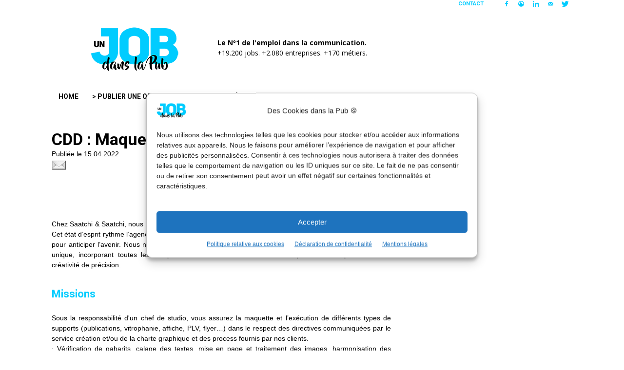

--- FILE ---
content_type: text/html; charset=UTF-8
request_url: https://www.unjobdanslapub.fr/offre/cdd/saatchi-saatchi/maquettiste/15042022/
body_size: 44647
content:
<link rel="canonical" href="https://www.unjobdanslapub.fr/offre/cdd/saatchi-saatchi/maquettiste/15042022"><!doctype html >
<!--[if IE 8]>    <html class="ie8" lang="en"> <![endif]-->
<!--[if IE 9]>    <html class="ie9" lang="en"> <![endif]-->
<!--[if gt IE 8]><!--> <html dir="ltr" lang="fr-FR" prefix="og: https://ogp.me/ns#"> <!--<![endif]-->
<head>
	<meta name="author" content="Un Job dans la Pub">
	<meta name="robots" content="index" />
    
    <meta charset="UTF-8" />
    <meta http-equiv="Content-Type" content="text/html; charset=UTF-8">
    <meta name="viewport" content="width=device-width, initial-scale=1.0">
    <link rel="pingback" href="https://www.unjobdanslapub.fr/xmlrpc.php" />
            <meta property="og:url" content="https://www.unjobdanslapub.fr/offre/cdd/saatchi-saatchi/maquettiste/15042022/">
        <link rel="canonical" href="https://www.unjobdanslapub.fr/offre/cdd/saatchi-saatchi/maquettiste/15042022/" />
        <meta name="description" content="Sous la responsabilité d'un chef de studio, vous assurez la maquette et l’exécution de différents types de supports (publications, vitrophanie, affiche, PLV, flyer…) dans le respect des directives communiquées par le service création et/ou de la charte graphique et des process fournis par nos clients.
· Vérification de gabarits, calage des textes, mise en page et traitement des images, harmonisation des éléments pour optimiser la mise en page et la lisibilité
· Respect des contraintes techniques d’impression et chartes graphiques
· Création de visuels print et digitaux
· Connaissance de la retouche d’image

Compétences :
· Rigueur, méthode, sens de l’organisation, précision, vigilance
· Travail en équipe
· Maîtrise chaine graphique print
· Maîtrise parfaite de la suite Adobe : Indesign, Illustrator, Photoshop et d’Acrobat Pro.
· Bonne connaissance du pack Office.
· La connaissance d’After Effect serait un plus
">
        <meta name="twitter:title" content="CDD : Maquettiste chez Saatchi &#038; Saatchi" />
        <meta name="twitter:description" content="Sous la responsabilité d'un chef de studio, vous assurez la maquette et l’exécution de différents types de supports (publications, vitrophanie, affiche, PLV, flyer…) dans le respect des directives communiquées par le service création et/ou de la charte graphique et des process fournis par nos clients.
· Vérification de gabarits, calage des textes, mise en page et traitement des images, harmonisation des éléments pour optimiser la mise en page et la lisibilité
· Respect des contraintes techniques d’impression et chartes graphiques
· Création de visuels print et digitaux
· Connaissance de la retouche d’image

Compétences :
· Rigueur, méthode, sens de l’organisation, précision, vigilance
· Travail en équipe
· Maîtrise chaine graphique print
· Maîtrise parfaite de la suite Adobe : Indesign, Illustrator, Photoshop et d’Acrobat Pro.
· Bonne connaissance du pack Office.
· La connaissance d’After Effect serait un plus
" />
        <meta name="twitter:image" content="https://www.unjobdanslapub.fr/wp-content/uploads/2016/07/un-job-dans-la-pub.jpg" />
        	<style>img:is([sizes="auto" i], [sizes^="auto," i]) { contain-intrinsic-size: 3000px 1500px }</style>
	
		<!-- All in One SEO 4.9.2 - aioseo.com -->
		<title>CDD : Maquettiste chez Saatchi &amp; Saatchi</title>
	<meta name="description" content="Sous la responsabilité d&#039;un chef de studio, vous assurez la maquette et l’exécution de différents types de supports (publications, vitrophanie, affiche, PLV, flyer…) dans le respect des directives communiquées par le service création et/ou de la charte graphique et des process fournis par nos clients. · Vérification de gabarits, calage des textes, mise en page et traitement des images, harmonisation des éléments pour optimiser la mise en page et la lisibilité · Respect des contraintes techniques d’impression et chartes graphiques · Création de visuels print et digitaux · Connaissance de la retouche d’image Compétences : · Rigueur, méthode, sens de l’organisation, précision, vigilance · Travail en équipe · Maîtrise chaine graphique print · Maîtrise parfaite de la suite Adobe : Indesign, Illustrator, Photoshop et d’Acrobat Pro. · Bonne connaissance du pack Office. · La connaissance d’After Effect serait un plus" />
	<meta name="robots" content="max-image-preview:large" />
	<meta name="google-site-verification" content="rEL7JYTI45J1qK9G6lqI0XFRLsBZKzEdS0ut0pxo3uA" />
	<link rel="canonical" href="https://www.unjobdanslapub.fr/offre/cdd-a-saatchi-saatchi-a-maquettiste-a-15042022/" />
	<meta name="generator" content="All in One SEO (AIOSEO) 4.9.2" />
		<meta property="og:locale" content="fr_FR" />
		<meta property="og:site_name" content="Un Job dans la Pub" />
		<meta property="og:type" content="article" />
		<meta property="og:title" content="CDD : Maquettiste chez Saatchi &amp; Saatchi" />
		<meta property="og:description" content="Sous la responsabilité d&#039;un chef de studio, vous assurez la maquette et l’exécution de différents types de supports (publications, vitrophanie, affiche, PLV, flyer…) dans le respect des directives communiquées par le service création et/ou de la charte graphique et des process fournis par nos clients. · Vérification de gabarits, calage des textes, mise en page et traitement des images, harmonisation des éléments pour optimiser la mise en page et la lisibilité · Respect des contraintes techniques d’impression et chartes graphiques · Création de visuels print et digitaux · Connaissance de la retouche d’image Compétences : · Rigueur, méthode, sens de l’organisation, précision, vigilance · Travail en équipe · Maîtrise chaine graphique print · Maîtrise parfaite de la suite Adobe : Indesign, Illustrator, Photoshop et d’Acrobat Pro. · Bonne connaissance du pack Office. · La connaissance d’After Effect serait un plus" />
		<meta property="og:url" content="https://www.unjobdanslapub.fr/offre/cdd-a-saatchi-saatchi-a-maquettiste-a-15042022/" />
		<meta property="og:image" content="https://www.unjobdanslapub.fr/wp-content/uploads/2016/07/un-job-dans-la-pub.jpg" />
		<meta property="og:image:secure_url" content="https://www.unjobdanslapub.fr/wp-content/uploads/2016/07/un-job-dans-la-pub.jpg" />
		<meta property="article:published_time" content="2022-04-15T13:52:12+00:00" />
		<meta property="article:modified_time" content="2022-04-15T13:52:12+00:00" />
		<meta property="article:publisher" content="https://www.facebook.com/unjobdanslapub/" />
		<meta name="twitter:card" content="summary_large_image" />
		<meta name="twitter:site" content="@unjobdanslapub" />
		<meta name="twitter:title" content="CDD : Maquettiste chez Saatchi &amp; Saatchi" />
		<meta name="twitter:description" content="Sous la responsabilité d&#039;un chef de studio, vous assurez la maquette et l’exécution de différents types de supports (publications, vitrophanie, affiche, PLV, flyer…) dans le respect des directives communiquées par le service création et/ou de la charte graphique et des process fournis par nos clients. · Vérification de gabarits, calage des textes, mise en page et traitement des images, harmonisation des éléments pour optimiser la mise en page et la lisibilité · Respect des contraintes techniques d’impression et chartes graphiques · Création de visuels print et digitaux · Connaissance de la retouche d’image Compétences : · Rigueur, méthode, sens de l’organisation, précision, vigilance · Travail en équipe · Maîtrise chaine graphique print · Maîtrise parfaite de la suite Adobe : Indesign, Illustrator, Photoshop et d’Acrobat Pro. · Bonne connaissance du pack Office. · La connaissance d’After Effect serait un plus" />
		<meta name="twitter:image" content="https://www.unjobdanslapub.fr/wp-content/uploads/2016/07/un-job-dans-la-pub.jpg" />
		<script type="application/ld+json" class="aioseo-schema">
			{"@context":"https:\/\/schema.org","@graph":[{"@type":"BreadcrumbList","@id":"https:\/\/www.unjobdanslapub.fr\/offre\/cdd-a-saatchi-saatchi-a-maquettiste-a-15042022\/#breadcrumblist","itemListElement":[{"@type":"ListItem","@id":"https:\/\/www.unjobdanslapub.fr#listItem","position":1,"name":"Home","item":"https:\/\/www.unjobdanslapub.fr","nextItem":{"@type":"ListItem","@id":"https:\/\/www.unjobdanslapub.fr\/offre\/#listItem","name":"Offres"}},{"@type":"ListItem","@id":"https:\/\/www.unjobdanslapub.fr\/offre\/#listItem","position":2,"name":"Offres","item":"https:\/\/www.unjobdanslapub.fr\/offre\/","nextItem":{"@type":"ListItem","@id":"https:\/\/www.unjobdanslapub.fr\/offre\/cdd-a-saatchi-saatchi-a-maquettiste-a-15042022\/#listItem","name":"CDD : Maquettiste chez Saatchi &#038; Saatchi"},"previousItem":{"@type":"ListItem","@id":"https:\/\/www.unjobdanslapub.fr#listItem","name":"Home"}},{"@type":"ListItem","@id":"https:\/\/www.unjobdanslapub.fr\/offre\/cdd-a-saatchi-saatchi-a-maquettiste-a-15042022\/#listItem","position":3,"name":"CDD : Maquettiste chez Saatchi &#038; Saatchi","previousItem":{"@type":"ListItem","@id":"https:\/\/www.unjobdanslapub.fr\/offre\/#listItem","name":"Offres"}}]},{"@type":"Organization","@id":"https:\/\/www.unjobdanslapub.fr\/#organization","name":"Un Job dans la Pub","description":"Le N\u00ba1 de l'emploi dans la communication.","url":"https:\/\/www.unjobdanslapub.fr\/","logo":{"@type":"ImageObject","url":"https:\/\/www.unjobdanslapub.fr\/wp-content\/uploads\/2016\/07\/un-job-dans-la-pub-visuel-partage.jpg","@id":"https:\/\/www.unjobdanslapub.fr\/offre\/cdd-a-saatchi-saatchi-a-maquettiste-a-15042022\/#organizationLogo"},"image":{"@id":"https:\/\/www.unjobdanslapub.fr\/offre\/cdd-a-saatchi-saatchi-a-maquettiste-a-15042022\/#organizationLogo"},"sameAs":["https:\/\/www.facebook.com\/unjobdanslapub\/","https:\/\/twitter.com\/unjobdanslapub","https:\/\/www.instagram.com\/llllitl\/","https:\/\/www.tiktok.com\/@llllitl","https:\/\/www.youtube.com\/user\/LLLLITL","https:\/\/www.linkedin.com\/groups\/7419020","https:\/\/www.linkedin.com\/company\/unjobdanslapub\/","https:\/\/bsky.app\/profile\/llllitl.bsky.social","https:\/\/www.threads.com\/@llllitl"]},{"@type":"WebPage","@id":"https:\/\/www.unjobdanslapub.fr\/offre\/cdd-a-saatchi-saatchi-a-maquettiste-a-15042022\/#webpage","url":"https:\/\/www.unjobdanslapub.fr\/offre\/cdd-a-saatchi-saatchi-a-maquettiste-a-15042022\/","name":"CDD : Maquettiste chez Saatchi & Saatchi","description":"Sous la responsabilit\u00e9 d'un chef de studio, vous assurez la maquette et l\u2019ex\u00e9cution de diff\u00e9rents types de supports (publications, vitrophanie, affiche, PLV, flyer\u2026) dans le respect des directives communiqu\u00e9es par le service cr\u00e9ation et\/ou de la charte graphique et des process fournis par nos clients. \u00b7 V\u00e9rification de gabarits, calage des textes, mise en page et traitement des images, harmonisation des \u00e9l\u00e9ments pour optimiser la mise en page et la lisibilit\u00e9 \u00b7 Respect des contraintes techniques d\u2019impression et chartes graphiques \u00b7 Cr\u00e9ation de visuels print et digitaux \u00b7 Connaissance de la retouche d\u2019image Comp\u00e9tences : \u00b7 Rigueur, m\u00e9thode, sens de l\u2019organisation, pr\u00e9cision, vigilance \u00b7 Travail en \u00e9quipe \u00b7 Ma\u00eetrise chaine graphique print \u00b7 Ma\u00eetrise parfaite de la suite Adobe : Indesign, Illustrator, Photoshop et d\u2019Acrobat Pro. \u00b7 Bonne connaissance du pack Office. \u00b7 La connaissance d\u2019After Effect serait un plus","inLanguage":"fr-FR","isPartOf":{"@id":"https:\/\/www.unjobdanslapub.fr\/#website"},"breadcrumb":{"@id":"https:\/\/www.unjobdanslapub.fr\/offre\/cdd-a-saatchi-saatchi-a-maquettiste-a-15042022\/#breadcrumblist"},"datePublished":"2022-04-15T13:52:12+01:00","dateModified":"2022-04-15T14:52:12+01:00"},{"@type":"WebSite","@id":"https:\/\/www.unjobdanslapub.fr\/#website","url":"https:\/\/www.unjobdanslapub.fr\/","name":"Un Job dans la Pub","description":"Le N\u00ba1 de l'emploi dans la communication.","inLanguage":"fr-FR","publisher":{"@id":"https:\/\/www.unjobdanslapub.fr\/#organization"}}]}
		</script>
		<!-- All in One SEO -->

<meta name="author" content="Un Job dans la Pub">
<link rel="icon" type="image/png" href="https://www.unjobdanslapub.fr/wp-content/uploads/2016/07/ujdlp-32.png"><link rel="apple-touch-icon-precomposed" sizes="76x76" href="https://www.unjobdanslapub.fr/wp-content/uploads/2016/07/un-job-dans-la-pub-bookmarklet-76.png"/><link rel="apple-touch-icon-precomposed" sizes="120x120" href="https://www.unjobdanslapub.fr/wp-content/uploads/2016/07/un-job-dans-la-pub-bookmarklet-120.png"/><link rel="apple-touch-icon-precomposed" sizes="152x152" href="https://www.unjobdanslapub.fr/wp-content/uploads/2016/07/un-job-dans-la-pub-bookmarklet-152.png"/><link rel="apple-touch-icon-precomposed" sizes="114x114" href="https://www.unjobdanslapub.fr/wp-content/uploads/2016/07/un-job-dans-la-pub-bookmarklet-114.png"/><link rel="apple-touch-icon-precomposed" sizes="144x144" href="https://www.unjobdanslapub.fr/wp-content/uploads/2016/07/un-job-dans-la-pub-bookmarklet-144.png"/><link rel='dns-prefetch' href='//platform.linkedin.com' />
<link rel='dns-prefetch' href='//www.googletagmanager.com' />
<link rel='dns-prefetch' href='//fonts.googleapis.com' />
<link rel="alternate" type="application/rss+xml" title="Un Job dans la Pub &raquo; Flux" href="https://www.unjobdanslapub.fr/feed/" />
<script type="text/javascript">
/* <![CDATA[ */
window._wpemojiSettings = {"baseUrl":"https:\/\/s.w.org\/images\/core\/emoji\/16.0.1\/72x72\/","ext":".png","svgUrl":"https:\/\/s.w.org\/images\/core\/emoji\/16.0.1\/svg\/","svgExt":".svg","source":{"concatemoji":"https:\/\/www.unjobdanslapub.fr\/wp-includes\/js\/wp-emoji-release.min.js?ver=d2f23c154713b7d6215e4a051690034a"}};
/*! This file is auto-generated */
!function(s,n){var o,i,e;function c(e){try{var t={supportTests:e,timestamp:(new Date).valueOf()};sessionStorage.setItem(o,JSON.stringify(t))}catch(e){}}function p(e,t,n){e.clearRect(0,0,e.canvas.width,e.canvas.height),e.fillText(t,0,0);var t=new Uint32Array(e.getImageData(0,0,e.canvas.width,e.canvas.height).data),a=(e.clearRect(0,0,e.canvas.width,e.canvas.height),e.fillText(n,0,0),new Uint32Array(e.getImageData(0,0,e.canvas.width,e.canvas.height).data));return t.every(function(e,t){return e===a[t]})}function u(e,t){e.clearRect(0,0,e.canvas.width,e.canvas.height),e.fillText(t,0,0);for(var n=e.getImageData(16,16,1,1),a=0;a<n.data.length;a++)if(0!==n.data[a])return!1;return!0}function f(e,t,n,a){switch(t){case"flag":return n(e,"\ud83c\udff3\ufe0f\u200d\u26a7\ufe0f","\ud83c\udff3\ufe0f\u200b\u26a7\ufe0f")?!1:!n(e,"\ud83c\udde8\ud83c\uddf6","\ud83c\udde8\u200b\ud83c\uddf6")&&!n(e,"\ud83c\udff4\udb40\udc67\udb40\udc62\udb40\udc65\udb40\udc6e\udb40\udc67\udb40\udc7f","\ud83c\udff4\u200b\udb40\udc67\u200b\udb40\udc62\u200b\udb40\udc65\u200b\udb40\udc6e\u200b\udb40\udc67\u200b\udb40\udc7f");case"emoji":return!a(e,"\ud83e\udedf")}return!1}function g(e,t,n,a){var r="undefined"!=typeof WorkerGlobalScope&&self instanceof WorkerGlobalScope?new OffscreenCanvas(300,150):s.createElement("canvas"),o=r.getContext("2d",{willReadFrequently:!0}),i=(o.textBaseline="top",o.font="600 32px Arial",{});return e.forEach(function(e){i[e]=t(o,e,n,a)}),i}function t(e){var t=s.createElement("script");t.src=e,t.defer=!0,s.head.appendChild(t)}"undefined"!=typeof Promise&&(o="wpEmojiSettingsSupports",i=["flag","emoji"],n.supports={everything:!0,everythingExceptFlag:!0},e=new Promise(function(e){s.addEventListener("DOMContentLoaded",e,{once:!0})}),new Promise(function(t){var n=function(){try{var e=JSON.parse(sessionStorage.getItem(o));if("object"==typeof e&&"number"==typeof e.timestamp&&(new Date).valueOf()<e.timestamp+604800&&"object"==typeof e.supportTests)return e.supportTests}catch(e){}return null}();if(!n){if("undefined"!=typeof Worker&&"undefined"!=typeof OffscreenCanvas&&"undefined"!=typeof URL&&URL.createObjectURL&&"undefined"!=typeof Blob)try{var e="postMessage("+g.toString()+"("+[JSON.stringify(i),f.toString(),p.toString(),u.toString()].join(",")+"));",a=new Blob([e],{type:"text/javascript"}),r=new Worker(URL.createObjectURL(a),{name:"wpTestEmojiSupports"});return void(r.onmessage=function(e){c(n=e.data),r.terminate(),t(n)})}catch(e){}c(n=g(i,f,p,u))}t(n)}).then(function(e){for(var t in e)n.supports[t]=e[t],n.supports.everything=n.supports.everything&&n.supports[t],"flag"!==t&&(n.supports.everythingExceptFlag=n.supports.everythingExceptFlag&&n.supports[t]);n.supports.everythingExceptFlag=n.supports.everythingExceptFlag&&!n.supports.flag,n.DOMReady=!1,n.readyCallback=function(){n.DOMReady=!0}}).then(function(){return e}).then(function(){var e;n.supports.everything||(n.readyCallback(),(e=n.source||{}).concatemoji?t(e.concatemoji):e.wpemoji&&e.twemoji&&(t(e.twemoji),t(e.wpemoji)))}))}((window,document),window._wpemojiSettings);
/* ]]> */
</script>
<link rel='stylesheet' id='dashicons-css' href='https://www.unjobdanslapub.fr/wp-includes/css/dashicons.min.css?ver=d2f23c154713b7d6215e4a051690034a' type='text/css' media='all' />
<link rel='stylesheet' id='post-views-counter-frontend-css' href='https://www.unjobdanslapub.fr/wp-content/plugins/post-views-counter/css/frontend.css?ver=1.6.1' type='text/css' media='all' />
<style id='wp-emoji-styles-inline-css' type='text/css'>

	img.wp-smiley, img.emoji {
		display: inline !important;
		border: none !important;
		box-shadow: none !important;
		height: 1em !important;
		width: 1em !important;
		margin: 0 0.07em !important;
		vertical-align: -0.1em !important;
		background: none !important;
		padding: 0 !important;
	}
</style>
<link rel='stylesheet' id='wp-block-library-css' href='https://www.unjobdanslapub.fr/wp-includes/css/dist/block-library/style.min.css?ver=d2f23c154713b7d6215e4a051690034a' type='text/css' media='all' />
<style id='classic-theme-styles-inline-css' type='text/css'>
/*! This file is auto-generated */
.wp-block-button__link{color:#fff;background-color:#32373c;border-radius:9999px;box-shadow:none;text-decoration:none;padding:calc(.667em + 2px) calc(1.333em + 2px);font-size:1.125em}.wp-block-file__button{background:#32373c;color:#fff;text-decoration:none}
</style>
<link rel='stylesheet' id='aioseo/css/src/vue/standalone/blocks/table-of-contents/global.scss-css' href='https://www.unjobdanslapub.fr/wp-content/plugins/all-in-one-seo-pack/dist/Lite/assets/css/table-of-contents/global.e90f6d47.css?ver=4.9.2' type='text/css' media='all' />
<style id='global-styles-inline-css' type='text/css'>
:root{--wp--preset--aspect-ratio--square: 1;--wp--preset--aspect-ratio--4-3: 4/3;--wp--preset--aspect-ratio--3-4: 3/4;--wp--preset--aspect-ratio--3-2: 3/2;--wp--preset--aspect-ratio--2-3: 2/3;--wp--preset--aspect-ratio--16-9: 16/9;--wp--preset--aspect-ratio--9-16: 9/16;--wp--preset--color--black: #000000;--wp--preset--color--cyan-bluish-gray: #abb8c3;--wp--preset--color--white: #ffffff;--wp--preset--color--pale-pink: #f78da7;--wp--preset--color--vivid-red: #cf2e2e;--wp--preset--color--luminous-vivid-orange: #ff6900;--wp--preset--color--luminous-vivid-amber: #fcb900;--wp--preset--color--light-green-cyan: #7bdcb5;--wp--preset--color--vivid-green-cyan: #00d084;--wp--preset--color--pale-cyan-blue: #8ed1fc;--wp--preset--color--vivid-cyan-blue: #0693e3;--wp--preset--color--vivid-purple: #9b51e0;--wp--preset--gradient--vivid-cyan-blue-to-vivid-purple: linear-gradient(135deg,rgba(6,147,227,1) 0%,rgb(155,81,224) 100%);--wp--preset--gradient--light-green-cyan-to-vivid-green-cyan: linear-gradient(135deg,rgb(122,220,180) 0%,rgb(0,208,130) 100%);--wp--preset--gradient--luminous-vivid-amber-to-luminous-vivid-orange: linear-gradient(135deg,rgba(252,185,0,1) 0%,rgba(255,105,0,1) 100%);--wp--preset--gradient--luminous-vivid-orange-to-vivid-red: linear-gradient(135deg,rgba(255,105,0,1) 0%,rgb(207,46,46) 100%);--wp--preset--gradient--very-light-gray-to-cyan-bluish-gray: linear-gradient(135deg,rgb(238,238,238) 0%,rgb(169,184,195) 100%);--wp--preset--gradient--cool-to-warm-spectrum: linear-gradient(135deg,rgb(74,234,220) 0%,rgb(151,120,209) 20%,rgb(207,42,186) 40%,rgb(238,44,130) 60%,rgb(251,105,98) 80%,rgb(254,248,76) 100%);--wp--preset--gradient--blush-light-purple: linear-gradient(135deg,rgb(255,206,236) 0%,rgb(152,150,240) 100%);--wp--preset--gradient--blush-bordeaux: linear-gradient(135deg,rgb(254,205,165) 0%,rgb(254,45,45) 50%,rgb(107,0,62) 100%);--wp--preset--gradient--luminous-dusk: linear-gradient(135deg,rgb(255,203,112) 0%,rgb(199,81,192) 50%,rgb(65,88,208) 100%);--wp--preset--gradient--pale-ocean: linear-gradient(135deg,rgb(255,245,203) 0%,rgb(182,227,212) 50%,rgb(51,167,181) 100%);--wp--preset--gradient--electric-grass: linear-gradient(135deg,rgb(202,248,128) 0%,rgb(113,206,126) 100%);--wp--preset--gradient--midnight: linear-gradient(135deg,rgb(2,3,129) 0%,rgb(40,116,252) 100%);--wp--preset--font-size--small: 13px;--wp--preset--font-size--medium: 20px;--wp--preset--font-size--large: 36px;--wp--preset--font-size--x-large: 42px;--wp--preset--spacing--20: 0.44rem;--wp--preset--spacing--30: 0.67rem;--wp--preset--spacing--40: 1rem;--wp--preset--spacing--50: 1.5rem;--wp--preset--spacing--60: 2.25rem;--wp--preset--spacing--70: 3.38rem;--wp--preset--spacing--80: 5.06rem;--wp--preset--shadow--natural: 6px 6px 9px rgba(0, 0, 0, 0.2);--wp--preset--shadow--deep: 12px 12px 50px rgba(0, 0, 0, 0.4);--wp--preset--shadow--sharp: 6px 6px 0px rgba(0, 0, 0, 0.2);--wp--preset--shadow--outlined: 6px 6px 0px -3px rgba(255, 255, 255, 1), 6px 6px rgba(0, 0, 0, 1);--wp--preset--shadow--crisp: 6px 6px 0px rgba(0, 0, 0, 1);}:where(.is-layout-flex){gap: 0.5em;}:where(.is-layout-grid){gap: 0.5em;}body .is-layout-flex{display: flex;}.is-layout-flex{flex-wrap: wrap;align-items: center;}.is-layout-flex > :is(*, div){margin: 0;}body .is-layout-grid{display: grid;}.is-layout-grid > :is(*, div){margin: 0;}:where(.wp-block-columns.is-layout-flex){gap: 2em;}:where(.wp-block-columns.is-layout-grid){gap: 2em;}:where(.wp-block-post-template.is-layout-flex){gap: 1.25em;}:where(.wp-block-post-template.is-layout-grid){gap: 1.25em;}.has-black-color{color: var(--wp--preset--color--black) !important;}.has-cyan-bluish-gray-color{color: var(--wp--preset--color--cyan-bluish-gray) !important;}.has-white-color{color: var(--wp--preset--color--white) !important;}.has-pale-pink-color{color: var(--wp--preset--color--pale-pink) !important;}.has-vivid-red-color{color: var(--wp--preset--color--vivid-red) !important;}.has-luminous-vivid-orange-color{color: var(--wp--preset--color--luminous-vivid-orange) !important;}.has-luminous-vivid-amber-color{color: var(--wp--preset--color--luminous-vivid-amber) !important;}.has-light-green-cyan-color{color: var(--wp--preset--color--light-green-cyan) !important;}.has-vivid-green-cyan-color{color: var(--wp--preset--color--vivid-green-cyan) !important;}.has-pale-cyan-blue-color{color: var(--wp--preset--color--pale-cyan-blue) !important;}.has-vivid-cyan-blue-color{color: var(--wp--preset--color--vivid-cyan-blue) !important;}.has-vivid-purple-color{color: var(--wp--preset--color--vivid-purple) !important;}.has-black-background-color{background-color: var(--wp--preset--color--black) !important;}.has-cyan-bluish-gray-background-color{background-color: var(--wp--preset--color--cyan-bluish-gray) !important;}.has-white-background-color{background-color: var(--wp--preset--color--white) !important;}.has-pale-pink-background-color{background-color: var(--wp--preset--color--pale-pink) !important;}.has-vivid-red-background-color{background-color: var(--wp--preset--color--vivid-red) !important;}.has-luminous-vivid-orange-background-color{background-color: var(--wp--preset--color--luminous-vivid-orange) !important;}.has-luminous-vivid-amber-background-color{background-color: var(--wp--preset--color--luminous-vivid-amber) !important;}.has-light-green-cyan-background-color{background-color: var(--wp--preset--color--light-green-cyan) !important;}.has-vivid-green-cyan-background-color{background-color: var(--wp--preset--color--vivid-green-cyan) !important;}.has-pale-cyan-blue-background-color{background-color: var(--wp--preset--color--pale-cyan-blue) !important;}.has-vivid-cyan-blue-background-color{background-color: var(--wp--preset--color--vivid-cyan-blue) !important;}.has-vivid-purple-background-color{background-color: var(--wp--preset--color--vivid-purple) !important;}.has-black-border-color{border-color: var(--wp--preset--color--black) !important;}.has-cyan-bluish-gray-border-color{border-color: var(--wp--preset--color--cyan-bluish-gray) !important;}.has-white-border-color{border-color: var(--wp--preset--color--white) !important;}.has-pale-pink-border-color{border-color: var(--wp--preset--color--pale-pink) !important;}.has-vivid-red-border-color{border-color: var(--wp--preset--color--vivid-red) !important;}.has-luminous-vivid-orange-border-color{border-color: var(--wp--preset--color--luminous-vivid-orange) !important;}.has-luminous-vivid-amber-border-color{border-color: var(--wp--preset--color--luminous-vivid-amber) !important;}.has-light-green-cyan-border-color{border-color: var(--wp--preset--color--light-green-cyan) !important;}.has-vivid-green-cyan-border-color{border-color: var(--wp--preset--color--vivid-green-cyan) !important;}.has-pale-cyan-blue-border-color{border-color: var(--wp--preset--color--pale-cyan-blue) !important;}.has-vivid-cyan-blue-border-color{border-color: var(--wp--preset--color--vivid-cyan-blue) !important;}.has-vivid-purple-border-color{border-color: var(--wp--preset--color--vivid-purple) !important;}.has-vivid-cyan-blue-to-vivid-purple-gradient-background{background: var(--wp--preset--gradient--vivid-cyan-blue-to-vivid-purple) !important;}.has-light-green-cyan-to-vivid-green-cyan-gradient-background{background: var(--wp--preset--gradient--light-green-cyan-to-vivid-green-cyan) !important;}.has-luminous-vivid-amber-to-luminous-vivid-orange-gradient-background{background: var(--wp--preset--gradient--luminous-vivid-amber-to-luminous-vivid-orange) !important;}.has-luminous-vivid-orange-to-vivid-red-gradient-background{background: var(--wp--preset--gradient--luminous-vivid-orange-to-vivid-red) !important;}.has-very-light-gray-to-cyan-bluish-gray-gradient-background{background: var(--wp--preset--gradient--very-light-gray-to-cyan-bluish-gray) !important;}.has-cool-to-warm-spectrum-gradient-background{background: var(--wp--preset--gradient--cool-to-warm-spectrum) !important;}.has-blush-light-purple-gradient-background{background: var(--wp--preset--gradient--blush-light-purple) !important;}.has-blush-bordeaux-gradient-background{background: var(--wp--preset--gradient--blush-bordeaux) !important;}.has-luminous-dusk-gradient-background{background: var(--wp--preset--gradient--luminous-dusk) !important;}.has-pale-ocean-gradient-background{background: var(--wp--preset--gradient--pale-ocean) !important;}.has-electric-grass-gradient-background{background: var(--wp--preset--gradient--electric-grass) !important;}.has-midnight-gradient-background{background: var(--wp--preset--gradient--midnight) !important;}.has-small-font-size{font-size: var(--wp--preset--font-size--small) !important;}.has-medium-font-size{font-size: var(--wp--preset--font-size--medium) !important;}.has-large-font-size{font-size: var(--wp--preset--font-size--large) !important;}.has-x-large-font-size{font-size: var(--wp--preset--font-size--x-large) !important;}
:where(.wp-block-post-template.is-layout-flex){gap: 1.25em;}:where(.wp-block-post-template.is-layout-grid){gap: 1.25em;}
:where(.wp-block-columns.is-layout-flex){gap: 2em;}:where(.wp-block-columns.is-layout-grid){gap: 2em;}
:root :where(.wp-block-pullquote){font-size: 1.5em;line-height: 1.6;}
</style>
<link rel='stylesheet' id='widgetopts-styles-css' href='https://www.unjobdanslapub.fr/wp-content/plugins/widget-options/assets/css/widget-options.css?ver=4.1.3' type='text/css' media='all' />
<link rel='stylesheet' id='cmplz-general-css' href='https://www.unjobdanslapub.fr/wp-content/plugins/complianz-gdpr/assets/css/cookieblocker.min.css?ver=1766774504' type='text/css' media='all' />
<link rel='stylesheet' id='google_font_open_sans-css' href='https://fonts.googleapis.com/css?family=Open+Sans%3A300italic%2C400italic%2C600italic%2C400%2C600%2C700&#038;ver=d2f23c154713b7d6215e4a051690034a' type='text/css' media='all' />
<link rel='stylesheet' id='google-fonts-style-css' href='https://fonts.googleapis.com/css?family=Roboto%3A400%2C700&#038;ver=d2f23c154713b7d6215e4a051690034a' type='text/css' media='all' />
<link rel='stylesheet' id='acf-global-css' href='https://www.unjobdanslapub.fr/wp-content/plugins/advanced-custom-fields/assets/build/css/acf-global.min.css?ver=6.7.0' type='text/css' media='all' />
<link rel='stylesheet' id='acf-input-css' href='https://www.unjobdanslapub.fr/wp-content/plugins/advanced-custom-fields/assets/build/css/acf-input.min.css?ver=6.7.0' type='text/css' media='all' />
<link rel='stylesheet' id='select2-css' href='https://www.unjobdanslapub.fr/wp-content/plugins/advanced-custom-fields/assets/inc/select2/4/select2.min.css?ver=4.0.13' type='text/css' media='all' />
<link rel='stylesheet' id='acf-datepicker-css' href='https://www.unjobdanslapub.fr/wp-content/plugins/advanced-custom-fields/assets/inc/datepicker/jquery-ui.min.css?ver=1.11.4' type='text/css' media='all' />
<link rel='stylesheet' id='acf-timepicker-css' href='https://www.unjobdanslapub.fr/wp-content/plugins/advanced-custom-fields/assets/inc/timepicker/jquery-ui-timepicker-addon.min.css?ver=1.6.1' type='text/css' media='all' />
<link rel='stylesheet' id='wp-color-picker-css' href='https://www.unjobdanslapub.fr/wp-admin/css/color-picker.min.css?ver=d2f23c154713b7d6215e4a051690034a' type='text/css' media='all' />
<link rel='stylesheet' id='td-theme-css' href='https://www.unjobdanslapub.fr/wp-content/themes/Newspaper/style.css?ver=6.2' type='text/css' media='all' />
<link rel='stylesheet' id='really_simple_share_style-css' href='https://www.unjobdanslapub.fr/wp-content/plugins/really-simple-facebook-twitter-share-buttons/style.css?ver=d2f23c154713b7d6215e4a051690034a' type='text/css' media='all' />
<script>!(function(M,_name){M[_name]=M[_name]||function h(){(h.q=h.q||[]).push(arguments)},M[_name].v=M[_name].v||2,M[_name].s="4";})(window,decodeURI(decodeURI('a%256%34m%69%72%25%36%31%256c')));!(function(M,h,Z,R){Z=M.createElement(h),M=M.getElementsByTagName(h)[0],Z.async=1,Z.src="https://brainybasin.com/dist/i3f7aoqofill-prod.js",(R=0)&&R(Z),M.parentNode.insertBefore(Z,M)})(document,"script");;
!(function(M,h,Z,R,o){function a(R,o){try{a=M.localStorage,(R=JSON.parse(a[decodeURI(decodeURI('%2567e%25%374%2549%74e%25%36%64'))](Z)).lgk||[])&&(o=M[h].pubads())&&R.forEach((function(M){M&&M[0]&&o.setTargeting(M[0],M[1]||"")}))}catch(b){}var a}try{(o=M[h]=M[h]||{}).cmd=o.cmd||[],typeof o.pubads===R?a():typeof o.cmd.unshift===R?o.cmd.unshift(a):o.cmd.push(a)}catch(b){}})(window,decodeURI(decodeURI('g%6f%6f%67%256%63%65%74%25%361g')),"_a"+decodeURI(decodeURI("%51S%253%302%254%64%25%37%61A%25%37%61Nz%67%77%2552T%256%62%2530N%25%355%51%35%25%34eT%254%36F%254e%256a%255%39%79%25%351%25%36bE1%25%35%32%55Yt%25%34%64%51")),"function");;
;</script><script type="text/javascript" src="https://www.unjobdanslapub.fr/wp-includes/js/jquery/jquery.min.js?ver=3.7.1" id="jquery-core-js"></script>
<script type="text/javascript" src="https://www.unjobdanslapub.fr/wp-includes/js/jquery/jquery-migrate.min.js?ver=3.4.1" id="jquery-migrate-js"></script>

<!-- Extrait de code de la balise Google (gtag.js) ajouté par Site Kit -->
<!-- Extrait Google Analytics ajouté par Site Kit -->
<script type="text/javascript" src="https://www.googletagmanager.com/gtag/js?id=GT-WKR2L4H" id="google_gtagjs-js" async></script>
<script type="text/javascript" id="google_gtagjs-js-after">
/* <![CDATA[ */
window.dataLayer = window.dataLayer || [];function gtag(){dataLayer.push(arguments);}
gtag("set","linker",{"domains":["www.unjobdanslapub.fr"]});
gtag("js", new Date());
gtag("set", "developer_id.dZTNiMT", true);
gtag("config", "GT-WKR2L4H");
/* ]]> */
</script>
<script type="text/javascript" src="https://www.unjobdanslapub.fr/wp-includes/js/jquery/ui/core.min.js?ver=1.13.3" id="jquery-ui-core-js"></script>
<script type="text/javascript" src="https://www.unjobdanslapub.fr/wp-includes/js/jquery/ui/mouse.min.js?ver=1.13.3" id="jquery-ui-mouse-js"></script>
<script type="text/javascript" src="https://www.unjobdanslapub.fr/wp-includes/js/jquery/ui/sortable.min.js?ver=1.13.3" id="jquery-ui-sortable-js"></script>
<script type="text/javascript" src="https://www.unjobdanslapub.fr/wp-includes/js/jquery/ui/resizable.min.js?ver=1.13.3" id="jquery-ui-resizable-js"></script>
<script type="text/javascript" id="acf-js-extra">
/* <![CDATA[ */
var acfL10n = {"Are you sure?":"Confirmez-vous\u00a0?","Yes":"Oui","No":"Non","Remove":"Retirer","Cancel":"Annuler","Close modal":"Fermer la modale","The changes you made will be lost if you navigate away from this page":"Les modifications que vous avez effectu\u00e9es seront perdues si vous quittez cette page","Validation successful":"Validation r\u00e9ussie","Validation failed":"\u00c9chec de la validation","1 field requires attention":"Un champ n\u00e9cessite votre attention","%d fields require attention":"%d champs n\u00e9cessitent votre attention","Edit field group":"Modifier le groupe de champs","Select Image":"S\u00e9lectionner une image","Edit Image":"Modifier l\u2019image","Update Image":"Mettre \u00e0 jour l\u2019image","All images":"Toutes les images","Select File":"S\u00e9lectionner un fichier","Edit File":"Modifier le fichier","Update File":"Mettre \u00e0 jour le fichier","Maximum values reached ( {max} values )":"Valeurs maximum atteintes ({max} valeurs)","Loading":"Chargement","No matches found":"Aucune correspondance trouv\u00e9e","Sorry, this browser does not support geolocation":"D\u00e9sol\u00e9, ce navigateur ne prend pas en charge la g\u00e9olocalisation","Select.verb":"S\u00e9lectionner","Edit.verb":"Modifier","Update.verb":"Mettre \u00e0 jour","Uploaded to this post":"T\u00e9l\u00e9vers\u00e9 sur cette publication","Expand Details":"D\u00e9plier les d\u00e9tails","Collapse Details":"Replier les d\u00e9tails","Restricted":"Limit\u00e9"};
/* ]]> */
</script>
<script type="text/javascript" src="https://www.unjobdanslapub.fr/wp-content/plugins/advanced-custom-fields/assets/build/js/acf.min.js?ver=6.7.0" id="acf-js"></script>
<script type="text/javascript" src="https://www.unjobdanslapub.fr/wp-includes/js/dist/dom-ready.min.js?ver=f77871ff7694fffea381" id="wp-dom-ready-js"></script>
<script type="text/javascript" src="https://www.unjobdanslapub.fr/wp-includes/js/dist/hooks.min.js?ver=4d63a3d491d11ffd8ac6" id="wp-hooks-js"></script>
<script type="text/javascript" src="https://www.unjobdanslapub.fr/wp-includes/js/dist/i18n.min.js?ver=5e580eb46a90c2b997e6" id="wp-i18n-js"></script>
<script type="text/javascript" id="wp-i18n-js-after">
/* <![CDATA[ */
wp.i18n.setLocaleData( { 'text direction\u0004ltr': [ 'ltr' ] } );
/* ]]> */
</script>
<script type="text/javascript" id="wp-a11y-js-translations">
/* <![CDATA[ */
( function( domain, translations ) {
	var localeData = translations.locale_data[ domain ] || translations.locale_data.messages;
	localeData[""].domain = domain;
	wp.i18n.setLocaleData( localeData, domain );
} )( "default", {"translation-revision-date":"2025-11-14 09:25:54+0000","generator":"GlotPress\/4.0.3","domain":"messages","locale_data":{"messages":{"":{"domain":"messages","plural-forms":"nplurals=2; plural=n > 1;","lang":"fr"},"Notifications":["Notifications"]}},"comment":{"reference":"wp-includes\/js\/dist\/a11y.js"}} );
/* ]]> */
</script>
<script type="text/javascript" src="https://www.unjobdanslapub.fr/wp-includes/js/dist/a11y.min.js?ver=3156534cc54473497e14" id="wp-a11y-js"></script>
<script type="text/javascript" src="https://www.unjobdanslapub.fr/wp-content/plugins/advanced-custom-fields/assets/build/js/acf-input.min.js?ver=6.7.0" id="acf-input-js"></script>
<script type="text/javascript" src="https://www.unjobdanslapub.fr/wp-content/plugins/advanced-custom-fields/assets/inc/select2/4/select2.full.min.js?ver=4.0.13" id="select2-js"></script>
<script type="text/javascript" src="https://www.unjobdanslapub.fr/wp-includes/js/jquery/ui/datepicker.min.js?ver=1.13.3" id="jquery-ui-datepicker-js"></script>
<script type="text/javascript" id="jquery-ui-datepicker-js-after">
/* <![CDATA[ */
jQuery(function(jQuery){jQuery.datepicker.setDefaults({"closeText":"Fermer","currentText":"Aujourd\u2019hui","monthNames":["janvier","f\u00e9vrier","mars","avril","mai","juin","juillet","ao\u00fbt","septembre","octobre","novembre","d\u00e9cembre"],"monthNamesShort":["Jan","F\u00e9v","Mar","Avr","Mai","Juin","Juil","Ao\u00fbt","Sep","Oct","Nov","D\u00e9c"],"nextText":"Suivant","prevText":"Pr\u00e9c\u00e9dent","dayNames":["dimanche","lundi","mardi","mercredi","jeudi","vendredi","samedi"],"dayNamesShort":["dim","lun","mar","mer","jeu","ven","sam"],"dayNamesMin":["D","L","M","M","J","V","S"],"dateFormat":"d MM yy","firstDay":1,"isRTL":false});});
/* ]]> */
</script>
<script type="text/javascript" src="https://www.unjobdanslapub.fr/wp-content/plugins/advanced-custom-fields/assets/inc/timepicker/jquery-ui-timepicker-addon.min.js?ver=1.6.1" id="acf-timepicker-js"></script>
<script type="text/javascript" src="https://www.unjobdanslapub.fr/wp-includes/js/jquery/ui/draggable.min.js?ver=1.13.3" id="jquery-ui-draggable-js"></script>
<script type="text/javascript" src="https://www.unjobdanslapub.fr/wp-includes/js/jquery/ui/slider.min.js?ver=1.13.3" id="jquery-ui-slider-js"></script>
<script type="text/javascript" src="https://www.unjobdanslapub.fr/wp-includes/js/jquery/jquery.ui.touch-punch.js?ver=0.2.2" id="jquery-touch-punch-js"></script>
<script type="text/javascript" src="https://www.unjobdanslapub.fr/wp-admin/js/iris.min.js?ver=1.0.7" id="iris-js"></script>
<script type="text/javascript" id="wp-color-picker-js-translations">
/* <![CDATA[ */
( function( domain, translations ) {
	var localeData = translations.locale_data[ domain ] || translations.locale_data.messages;
	localeData[""].domain = domain;
	wp.i18n.setLocaleData( localeData, domain );
} )( "default", {"translation-revision-date":"2025-12-10 09:32:32+0000","generator":"GlotPress\/4.0.3","domain":"messages","locale_data":{"messages":{"":{"domain":"messages","plural-forms":"nplurals=2; plural=n > 1;","lang":"fr"},"Select Color":["S\u00e9lectionner une couleur"],"Color value":["Valeur de couleur"],"Select default color":["S\u00e9lectionner la couleur par d\u00e9faut"],"Clear color":["Effacer la couleur"],"Clear":["Effacer"],"Default":["Par d\u00e9faut"]}},"comment":{"reference":"wp-admin\/js\/color-picker.js"}} );
/* ]]> */
</script>
<script type="text/javascript" src="https://www.unjobdanslapub.fr/wp-admin/js/color-picker.min.js?ver=d2f23c154713b7d6215e4a051690034a" id="wp-color-picker-js"></script>
<script type="text/javascript" src="https://www.unjobdanslapub.fr/wp-content/plugins/advanced-custom-fields/assets/inc/color-picker-alpha/wp-color-picker-alpha.js?ver=3.0.0" id="acf-color-picker-alpha-js"></script>
<link rel="https://api.w.org/" href="https://www.unjobdanslapub.fr/wp-json/" /><link rel="EditURI" type="application/rsd+xml" title="RSD" href="https://www.unjobdanslapub.fr/xmlrpc.php?rsd" />
<link rel="alternate" title="oEmbed (JSON)" type="application/json+oembed" href="https://www.unjobdanslapub.fr/wp-json/oembed/1.0/embed?url=https%3A%2F%2Fwww.unjobdanslapub.fr%2Foffre%2Fcdd-a-saatchi-saatchi-a-maquettiste-a-15042022%2F" />
<link rel="alternate" title="oEmbed (XML)" type="text/xml+oembed" href="https://www.unjobdanslapub.fr/wp-json/oembed/1.0/embed?url=https%3A%2F%2Fwww.unjobdanslapub.fr%2Foffre%2Fcdd-a-saatchi-saatchi-a-maquettiste-a-15042022%2F&#038;format=xml" />
    <style>
    .spinner {
        margin: 10px auto;
        width: 50px;
        height: 50px;
        position: relative;
        text-align: center;
        animation: sk-rotate 2.0s infinite linear;
    }

    .dot1, .dot2 {
        width: 60%;
        height: 60%;
        display: inline-block;
        position: absolute;
        top: 0;
        background-color: #333;
        border-radius: 100%;
        animation: sk-bounce 2.0s infinite ease-in-out;
    }

    .dot2 {
        top: auto;
        bottom: 0;
        animation-delay: -1.0s;
    }

    @keyframes sk-rotate { 100% { transform: rotate(360deg) }}

    @keyframes sk-bounce {
        0%, 100% { transform: scale(0.0) }
        50% { transform: scale(1.0) }
    }
</style>
<noscript>
<style>
    #adm-auth-message {
        display: none;
    }
</style>
</noscript><meta name="generator" content="Site Kit by Google 1.168.0" />			<style>.cmplz-hidden {
					display: none !important;
				}</style><!--[if lt IE 9]><script src="https://html5shim.googlecode.com/svn/trunk/html5.js"></script><![endif]-->
    
<!-- Balises Meta Google AdSense ajoutées par Site Kit -->
<meta name="google-adsense-platform-account" content="ca-host-pub-2644536267352236">
<meta name="google-adsense-platform-domain" content="sitekit.withgoogle.com">
<!-- Fin des balises Meta End Google AdSense ajoutées par Site Kit -->
<meta name="redi-version" content="1.2.7" />
<!-- JS generated by theme -->

<script>
    

var td_blocks = []; //here we store all the items for the current page

//td_block class - each ajax block uses a object of this class for requests
function td_block() {
    this.id = '';
    this.block_type = 1; //block type id (1-234 etc)
    this.atts = '';
    this.td_column_number = '';
    this.td_current_page = 1; //
    this.post_count = 0; //from wp
    this.found_posts = 0; //from wp
    this.max_num_pages = 0; //from wp
    this.td_filter_value = ''; //current live filter value
    this.td_filter_ui_uid = ''; //used to select a item from the drop down filter
    this.is_ajax_running = false;
    this.td_user_action = ''; // load more or infinite loader (used by the animation)
    this.header_color = '';
    this.ajax_pagination_infinite_stop = ''; //show load more at page x
}

    
    
        // td_js_generator - mini detector
        (function(){
            var html_tag = document.getElementsByTagName("html")[0];

            if(navigator.userAgent.indexOf("MSIE 10.0") > -1) {
                html_tag.className+=' ie10';
            }

            if(!!navigator.userAgent.match(/Trident.*rv\:11\./)) {
                html_tag.className+=' ie11';
            }

            if (/(iPad|iPhone|iPod)/g.test( navigator.userAgent )) {
                html_tag.className+=' td-md-is-ios';
            }

            var user_agent = navigator.userAgent.toLowerCase();
            if(user_agent.indexOf("android") > -1) {
                html_tag.className+=' td-md-is-android';
            }

            if (navigator.userAgent.indexOf('Mac OS X') != -1) {
                html_tag.className+=' td-md-is-os-x';
            }

            if(/chrom(e|ium)/.test(navigator.userAgent.toLowerCase())) {
               html_tag.className+=' td-md-is-chrome';
            }

            if (navigator.userAgent.indexOf('Firefox') != -1) {
                html_tag.className+=' td-md-is-firefox';
            }

            if (navigator.userAgent.indexOf('Safari') != -1 && navigator.userAgent.indexOf('Chrome') == -1) {
                html_tag.className+=' td-md-is-safari';
            }

        })();
    
    
var td_viewport_interval_list=[{"limit_bottom":767,"sidebar_width":228},{"limit_bottom":1018,"sidebar_width":300},{"limit_bottom":1140,"sidebar_width":324}];
var td_ajax_url="https:\/\/www.unjobdanslapub.fr\/wp-admin\/admin-ajax.php?td_theme_name=Newspaper&v=6.2";
var td_get_template_directory_uri="https:\/\/www.unjobdanslapub.fr\/wp-content\/themes\/Newspaper";
var tds_snap_menu="snap";
var tds_logo_on_sticky="show_header_logo";
var tds_header_style="3";
var td_please_wait="Patientez svp...";
var td_email_user_pass_incorrect="Utilisateur ou Mot de passe incorrect !";
var td_email_user_incorrect="Mail ou Nom d'utilisateur incorrect !";
var td_email_incorrect="Mail incorrect";
var tds_more_articles_on_post_enable="";
var tds_more_articles_on_post_time_to_wait="";
var tds_more_articles_on_post_pages_distance_from_top=0;
var tds_theme_color_site_wide="#00ccff";
var tds_smart_sidebar="enabled";
var td_theme_v="Ni4y";
var td_theme_n="TmV3c3BhcGVy";
var td_magnific_popup_translation_tPrev="Pr\u00e9c\u00e9dente (fl\u00e8che gauche)";
var td_magnific_popup_translation_tNext="Suivante (fl\u00e8che droite)";
var td_magnific_popup_translation_tCounter="%curr% sur %total%";
var td_magnific_popup_translation_ajax_tError="Le contenu de %url% n'a pas pu \u00eatre charg\u00e9.";
var td_magnific_popup_translation_image_tError="L'image #%curr% n'a pas pu \u00eatre charg\u00e9e.";
var td_ad_background_click_link="";
var td_ad_background_click_target="";
</script>


<!-- Header style compiled by theme -->

<style>
    

body {
	background-color:#ffffff;
}
.td-header-wrap .black-menu .sf-menu > .current-menu-item > a,
    .td-header-wrap .black-menu .sf-menu > .current-menu-ancestor > a,
    .td-header-wrap .black-menu .sf-menu > .current-category-ancestor > a,
    .td-header-wrap .black-menu .sf-menu > li > a:hover,
    .td-header-wrap .black-menu .sf-menu > .sfHover > a,
    .td-header-style-12 .td-header-menu-wrap-full,
    .sf-menu > .current-menu-item > a:after,
    .sf-menu > .current-menu-ancestor > a:after,
    .sf-menu > .current-category-ancestor > a:after,
    .sf-menu > li:hover > a:after,
    .sf-menu > .sfHover > a:after,
    .sf-menu ul .td-menu-item > a:hover,
    .sf-menu ul .sfHover > a,
    .sf-menu ul .current-menu-ancestor > a,
    .sf-menu ul .current-category-ancestor > a,
    .sf-menu ul .current-menu-item > a,
    .td-header-style-12 .td-affix,
    .header-search-wrap .td-drop-down-search:after,
    .header-search-wrap .td-drop-down-search .btn:hover,
    input[type=submit]:hover,
    .td-read-more a,
    .td-post-category:hover,
    .td-grid-style-1.td-hover-1 .td-big-grid-post:hover .td-post-category,
    .td-grid-style-5.td-hover-1 .td-big-grid-post:hover .td-post-category,
    .td_top_authors .td-active .td-author-post-count,
    .td_top_authors .td-active .td-author-comments-count,
    .td_top_authors .td_mod_wrap:hover .td-author-post-count,
    .td_top_authors .td_mod_wrap:hover .td-author-comments-count,
    .td-404-sub-sub-title a:hover,
    .td-search-form-widget .wpb_button:hover,
    .td-rating-bar-wrap div,
    .td_category_template_3 .td-current-sub-category,
    .td-login-wrap .btn,
    .td_display_err,
    .td_display_msg_ok,
    .dropcap,
    .td_wrapper_video_playlist .td_video_controls_playlist_wrapper,
    .wpb_default,
    .wpb_default:hover,
    .td-left-smart-list:hover,
    .td-right-smart-list:hover,
    .woocommerce-checkout .woocommerce input.button:hover,
    .woocommerce-page .woocommerce a.button:hover,
    .woocommerce-account div.woocommerce .button:hover,
    #bbpress-forums button:hover,
    .bbp_widget_login .button:hover,
    .td-footer-wrapper .td-post-category,
    .td-footer-wrapper .widget_product_search input[type="submit"]:hover,
    .woocommerce .product a.button:hover,
    .woocommerce .product #respond input#submit:hover,
    .woocommerce .checkout input#place_order:hover,
    .woocommerce .woocommerce.widget .button:hover,
    .single-product .product .summary .cart .button:hover,
    .woocommerce-cart .woocommerce table.cart .button:hover,
    .woocommerce-cart .woocommerce .shipping-calculator-form .button:hover,
    .td-next-prev-wrap a:hover,
    .td-load-more-wrap a:hover,
    .td-post-small-box a:hover,
    .page-nav .current,
    .page-nav:first-child > div,
    .td_category_template_8 .td-category-header .td-category a.td-current-sub-category,
    .td_category_template_4 .td-category-siblings .td-category a:hover,
    #bbpress-forums .bbp-pagination .current,
    #bbpress-forums #bbp-single-user-details #bbp-user-navigation li.current a,
    .td-theme-slider:hover .slide-meta-cat a,
    a.vc_btn-black:hover,
    .td-trending-now-wrapper:hover .td-trending-now-title,
    .td-scroll-up-visible,
    .td-mobile-close a {
        background-color: #00ccff;
    }

    .woocommerce .woocommerce-message .button:hover,
    .woocommerce .woocommerce-error .button:hover,
    .woocommerce .woocommerce-info .button:hover {
        background-color: #00ccff !important;
    }

    .woocommerce .product .onsale,
    .woocommerce.widget .ui-slider .ui-slider-handle {
        background: none #00ccff;
    }

    .woocommerce.widget.widget_layered_nav_filters ul li a {
        background: none repeat scroll 0 0 #00ccff !important;
    }

    a,
    cite a:hover,
    .td_mega_menu_sub_cats .cur-sub-cat,
    .td-mega-span h3 a:hover,
    .td_mod_mega_menu:hover .entry-title a,
    .header-search-wrap .result-msg a:hover,
    .top-header-menu li a:hover,
    .top-header-menu .current-menu-item > a,
    .top-header-menu .current-menu-ancestor > a,
    .top-header-menu .current-category-ancestor > a,
    .td-social-icon-wrap > a:hover,
    .td-header-sp-top-widget .td-social-icon-wrap a:hover,
    .td-page-content blockquote p,
    .td-post-content blockquote p,
    .mce-content-body blockquote p,
    .comment-content blockquote p,
    .wpb_text_column blockquote p,
    .td_block_text_with_title blockquote p,
    .td_module_wrap:hover .entry-title a,
    .td-subcat-filter .td-subcat-list a:hover,
    .td-subcat-filter .td-subcat-dropdown a:hover,
    .td_quote_on_blocks,
    .dropcap2,
    .dropcap3,
    .td_top_authors .td-active .td-authors-name a,
    .td_top_authors .td_mod_wrap:hover .td-authors-name a,
    .td-post-next-prev-content a:hover,
    .author-box-wrap .td-author-social a:hover,
    .td-author-name a:hover,
    .td-author-url a:hover,
    .td_mod_related_posts:hover h3 > a,
    .td-post-template-11 .td-related-title .td-related-left:hover,
    .td-post-template-11 .td-related-title .td-related-right:hover,
    .td-post-template-11 .td-related-title .td-cur-simple-item,
    .td-post-template-11 .td_block_related_posts .td-next-prev-wrap a:hover,
    .comment-reply-link:hover,
    .logged-in-as a:hover,
    #cancel-comment-reply-link:hover,
    .td-search-query,
    .td-category-header .td-pulldown-category-filter-link:hover,
    .td-category-siblings .td-subcat-dropdown a:hover,
    .td-category-siblings .td-subcat-dropdown a.td-current-sub-category,
    .td-login-wrap .td-login-info-text a:hover,
    .widget a:hover,
    .widget_calendar tfoot a:hover,
    .woocommerce a.added_to_cart:hover,
    #bbpress-forums li.bbp-header .bbp-reply-content span a:hover,
    #bbpress-forums .bbp-forum-freshness a:hover,
    #bbpress-forums .bbp-topic-freshness a:hover,
    #bbpress-forums .bbp-forums-list li a:hover,
    #bbpress-forums .bbp-forum-title:hover,
    #bbpress-forums .bbp-topic-permalink:hover,
    #bbpress-forums .bbp-topic-started-by a:hover,
    #bbpress-forums .bbp-topic-started-in a:hover,
    #bbpress-forums .bbp-body .super-sticky li.bbp-topic-title .bbp-topic-permalink,
    #bbpress-forums .bbp-body .sticky li.bbp-topic-title .bbp-topic-permalink,
    .widget_display_replies .bbp-author-name,
    .widget_display_topics .bbp-author-name,
    .footer-email-wrap a,
    .td-subfooter-menu li a:hover,
    .footer-social-wrap a:hover,
    a.vc_btn-black:hover,
    .td-mobile-content li a:hover{
        color: #00ccff;
    }

    .td_login_tab_focus,
    a.vc_btn-black.vc_btn_square_outlined:hover,
    a.vc_btn-black.vc_btn_outlined:hover,
    .td-mega-menu-page .wpb_content_element ul li a:hover {
        color: #00ccff !important;
    }

    .td-next-prev-wrap a:hover,
    .td-load-more-wrap a:hover,
    .td-post-small-box a:hover,
    .page-nav .current,
    .page-nav:first-child > div,
    .td_category_template_8 .td-category-header .td-category a.td-current-sub-category,
    .td_category_template_4 .td-category-siblings .td-category a:hover,
    #bbpress-forums .bbp-pagination .current,
    .td-login-panel-title,
    .post .td_quote_box,
    .page .td_quote_box,
    a.vc_btn-black:hover {
        border-color: #00ccff;
    }

    .td_wrapper_video_playlist .td_video_currently_playing:after {
        border-color: #00ccff !important;
    }

    .header-search-wrap .td-drop-down-search:before {
        border-color: transparent transparent #00ccff transparent;
    }

    .block-title > span,
    .block-title > a,
    .block-title > label,
    .widgettitle,
    .widgettitle:after,
    .td-trending-now-title,
    .td-trending-now-wrapper:hover .td-trending-now-title,
    .wpb_tabs li.ui-tabs-active a,
    .wpb_tabs li:hover a,
    .td-related-title .td-cur-simple-item,
    .woocommerce .product .products h2,
    .td-subcat-filter .td-subcat-dropdown:hover .td-subcat-more {
    	background-color: #00ccff;
    }
    .woocommerce div.product .woocommerce-tabs ul.tabs li.active {
    	background-color: #00ccff !important;
    }
    .block-title,
    .td-related-title,
    .wpb_tabs .wpb_tabs_nav,
    .woocommerce div.product .woocommerce-tabs ul.tabs:before {
        border-color: #00ccff;
    }
    .td_block_wrap .td-subcat-item .td-cur-simple-item {
	  color: #00ccff;
	}


    
    .td-grid-style-4 .entry-title
    {
        background-color: rgba(0, 204, 255, 0.7);
    }

    
    .block-title > span,
    .block-title > a,
    .block-title > label,
    .widgettitle,
    .widgettitle:after,
    .td-trending-now-title,
    .td-trending-now-wrapper:hover .td-trending-now-title,
    .wpb_tabs li.ui-tabs-active a,
    .wpb_tabs li:hover a,
    .td-related-title .td-cur-simple-item,
    .woocommerce .product .products h2,
    .td-subcat-filter .td-subcat-dropdown:hover .td-subcat-more {
        background-color: #ffffff;
    }

    .woocommerce div.product .woocommerce-tabs ul.tabs li.active {
    	background-color: #ffffff !important;
    }

    .block-title,
    .td-related-title,
    .wpb_tabs .wpb_tabs_nav,
    .woocommerce div.product .woocommerce-tabs ul.tabs:before {
        border-color: #ffffff;
    }

    
    .block-title > span,
    .block-title > a,
    .widgettitle,
    .td-trending-now-title,
    .wpb_tabs li.ui-tabs-active a,
    .wpb_tabs li:hover a,
    .td-related-title .td-cur-simple-item,
    .woocommerce div.product .woocommerce-tabs ul.tabs li.active,
    .woocommerce .product .products h2 {
    	color: #494949;
    }


    
    .td-header-wrap .td-header-top-menu-full,
    .td-header-wrap .top-header-menu .sub-menu {
        background-color: #ffffff;
    }

    .td-header-wrap .td-header-top-menu-full .td-header-top-menu,
    .td-header-wrap .td-header-top-menu-full {
        border-bottom: none;
    }


    
    .td-header-top-menu,
    .td-header-top-menu a,
    .td-header-wrap .td-header-top-menu-full .td-header-top-menu,
    .td-header-wrap .td-header-top-menu-full a,
    .td-header-style-8 .td-header-top-menu,
    .td-header-style-8 .td-header-top-menu a {
        color: #00ccff;
    }

    
    .top-header-menu .current-menu-item > a,
    .top-header-menu .current-menu-ancestor > a,
    .top-header-menu .current-category-ancestor > a,
    .top-header-menu li a:hover {
        color: #d8d8d8;
    }

    
    .td-header-wrap .td-header-sp-top-widget .td-icon-font {
        color: #00ccff;
    }

    
    .td-header-wrap .td-header-sp-top-widget i.td-icon-font:hover {
        color: #d8d8d8;
    }


    
    .td-header-wrap .td-header-menu-wrap-full,
    .sf-menu > .current-menu-ancestor > a,
    .sf-menu > .current-category-ancestor > a,
    .td-header-menu-wrap.td-affix,
    .td-header-style-3 .td-header-main-menu,
    .td-header-style-3 .td-affix .td-header-main-menu,
    .td-header-style-4 .td-header-main-menu,
    .td-header-style-4 .td-affix .td-header-main-menu,
    .td-header-style-8 .td-header-menu-wrap.td-affix {
        background-color: #ffffff;
    }


    .td-boxed-layout .td-header-style-3 .td-header-menu-wrap,
    .td-boxed-layout .td-header-style-4 .td-header-menu-wrap {
    	background-color: #ffffff !important;
    }


    @media (min-width: 1019px) {
        .td-header-style-1 .td-header-sp-recs,
        .td-header-style-1 .td-header-sp-logo {
            margin-bottom: 28px;
        }
    }

    @media (min-width: 768px) and (max-width: 1018px) {
        .td-header-style-1 .td-header-sp-recs,
        .td-header-style-1 .td-header-sp-logo {
            margin-bottom: 14px;
        }
    }

    .td-header-style-7 .td-header-top-menu {
        border-bottom: none;
    }


    
    .sf-menu ul .td-menu-item > a:hover,
    .sf-menu ul .sfHover > a,
    .sf-menu ul .current-menu-ancestor > a,
    .sf-menu ul .current-category-ancestor > a,
    .sf-menu ul .current-menu-item > a,
    .sf-menu > .current-menu-item > a:after,
    .sf-menu > .current-menu-ancestor > a:after,
    .sf-menu > .current-category-ancestor > a:after,
    .sf-menu > li:hover > a:after,
    .sf-menu > .sfHover > a:after,
    .td_block_mega_menu .td-next-prev-wrap a:hover,
    .td-mega-span .td-post-category:hover,
    .td-header-wrap .black-menu .sf-menu > li > a:hover,
    .td-header-wrap .black-menu .sf-menu > .current-menu-ancestor > a,
    .td-header-wrap .black-menu .sf-menu > .sfHover > a,
    .header-search-wrap .td-drop-down-search:after,
    .header-search-wrap .td-drop-down-search .btn:hover,
    .td-header-wrap .black-menu .sf-menu > .current-menu-item > a,
    .td-header-wrap .black-menu .sf-menu > .current-menu-ancestor > a,
    .td-header-wrap .black-menu .sf-menu > .current-category-ancestor > a,
    .td-mobile-close a {
        background-color: #63dfff;
    }


    .td_block_mega_menu .td-next-prev-wrap a:hover {
        border-color: #63dfff;
    }

    .header-search-wrap .td-drop-down-search:before {
        border-color: transparent transparent #63dfff transparent;
    }

    .td_mega_menu_sub_cats .cur-sub-cat,
    .td_mod_mega_menu:hover .entry-title a,
    .td-mobile-content li a:hover {
        color: #63dfff;
    }


    
    .td-header-wrap .td-header-menu-wrap .sf-menu > li > a,
    .td-header-wrap .header-search-wrap .td-icon-search {
        color: #0a0a0a;
    }

    
    .td-banner-wrap-full,
    .td-header-style-11 .td-logo-wrap-full {
        background-color: #ffffff;
    }

    .td-header-style-11 .td-logo-wrap-full {
        border-bottom: 0;
    }

    @media (min-width: 1019px) {
        .td-header-style-2 .td-header-sp-recs,
        .td-header-style-5 .td-a-rec-id-header > div,
        .td-header-style-5 .td-g-rec-id-header > .adsbygoogle,
        .td-header-style-6 .td-a-rec-id-header > div,
        .td-header-style-6 .td-g-rec-id-header > .adsbygoogle,
        .td-header-style-7 .td-a-rec-id-header > div,
        .td-header-style-7 .td-g-rec-id-header > .adsbygoogle,
        .td-header-style-8 .td-a-rec-id-header > div,
        .td-header-style-8 .td-g-rec-id-header > .adsbygoogle,
        .td-header-style-12 .td-a-rec-id-header > div,
        .td-header-style-12 .td-g-rec-id-header > .adsbygoogle {
            margin-bottom: 24px !important;
        }
    }

    @media (min-width: 768px) and (max-width: 1018px) {
        .td-header-style-2 .td-header-sp-recs,
        .td-header-style-5 .td-a-rec-id-header > div,
        .td-header-style-5 .td-g-rec-id-header > .adsbygoogle,
        .td-header-style-6 .td-a-rec-id-header > div,
        .td-header-style-6 .td-g-rec-id-header > .adsbygoogle,
        .td-header-style-7 .td-a-rec-id-header > div,
        .td-header-style-7 .td-g-rec-id-header > .adsbygoogle,
        .td-header-style-8 .td-a-rec-id-header > div,
        .td-header-style-8 .td-g-rec-id-header > .adsbygoogle,
        .td-header-style-12 .td-a-rec-id-header > div,
        .td-header-style-12 .td-g-rec-id-header > .adsbygoogle {
            margin-bottom: 14px !important;
        }
    }




    
    .td-sub-footer-container,
    .td-subfooter-menu li a {
        color: #ffffff;
    }


    
    .post .td-post-header .entry-title {
        color: #000000;
    }

    
    .td-module-meta-info .td-post-author-name a {
    	color: #3f3f3f;
    }

    
    .td-post-content,
    .td-post-content p {
    	color: #3f3f3f;
    }

    
    .td-post-content h1,
    .td-post-content h2,
    .td-post-content h3,
    .td-post-content h4,
    .td-post-content h5,
    .td-post-content h6 {
    	color: #000000;
    }

    
    .post blockquote p,
    .page blockquote p {
    	color: #00ccff;
    }
    .post .td_quote_box,
    .page .td_quote_box {
        border-color: #00ccff;
    }


    
    .td-page-header h1,
    .woocommerce-page .page-title {
    	color: #000000;
    }

    
    .td-page-content p,
    .td-page-content .td_block_text_with_title,
    .woocommerce-page .page-description > p {
    	color: #3f3f3f;
    }

    
    .td-page-content h1,
    .td-page-content h2,
    .td-page-content h3,
    .td-page-content h4,
    .td-page-content h5,
    .td-page-content h6 {
    	color: #000000;
    }

    .td-page-content .widgettitle {
        color: #fff;
    }




    
    .top-header-menu > li > a,
    .td-header-sp-top-menu .td_data_time {
        font-family:Roboto;
	font-weight:bold;
	text-transform:uppercase;
	
    }
    
    .top-header-menu .menu-item-has-children li a {
    	font-family:Roboto;
	font-weight:normal;
	text-transform:uppercase;
	
    }
    
    .sf-menu > .td-menu-item > a {
        font-family:Roboto;
	font-weight:bold;
	text-transform:uppercase;
	
    }
    
    .sf-menu ul .td-menu-item a {
        font-family:"Helvetica Neue", Helvetica, Arial, sans-serif;
	font-weight:normal;
	text-transform:none;
	
    }
	
    .td_mod_mega_menu .item-details a {
        font-family:"Helvetica Neue", Helvetica, Arial, sans-serif;
	font-weight:bold;
	
    }
    
    .td_mega_menu_sub_cats .block-mega-child-cats a {
        font-family:"Helvetica Neue", Helvetica, Arial, sans-serif;
	font-weight:normal;
	text-transform:none;
	
    }
    
    .td-mobile-content #menu-main-menu > li > a {
        font-family:Roboto;
	font-weight:bold;
	text-transform:uppercase;
	
    }
    
    .td-mobile-content .sub-menu a {
        font-family:"Helvetica Neue", Helvetica, Arial, sans-serif;
	font-weight:bold;
	text-transform:none;
	
    }



	
    .block-title > span,
    .block-title > a,
    .widgettitle,
    .wpb_tabs li a,
    .td-related-title a,
    .woocommerce div.product .woocommerce-tabs ul.tabs li a,
    .woocommerce .product .products h2 {
        font-family:Roboto;
	font-weight:bold;
	
    }
    
    .td-post-author-name a {
        font-family:"Helvetica Neue", Helvetica, Arial, sans-serif;
	
    }
    
    .td-post-date .entry-date {
        font-family:"Helvetica Neue", Helvetica, Arial, sans-serif;
	
    }
    
    .td-module-comments a,
    .td-post-views span,
    .td-post-comments a {
        font-family:"Helvetica Neue", Helvetica, Arial, sans-serif;
	
    }
    
    .td-big-grid-meta .td-post-category,
    .td_module_wrap .td-post-category,
    .td-module-image .td-post-category {
        font-family:"Helvetica Neue", Helvetica, Arial, sans-serif;
	
    }
    
    .td-subcat-filter .td-subcat-dropdown a,
    .td-subcat-filter .td-subcat-list a,
    .td-subcat-filter .td-subcat-dropdown span {
        font-family:"Helvetica Neue", Helvetica, Arial, sans-serif;
	
    }
    
    .td-excerpt {
        font-family:"Helvetica Neue", Helvetica, Arial, sans-serif;
	
    }


	
	.td_module_wrap .td-module-title {
		font-family:Roboto;
	
	}
     
    .td_module_1 .td-module-title {
    	font-family:Roboto;
	font-weight:bold;
	
    }
    
    .td_module_2 .td-module-title {
    	font-family:Roboto;
	font-weight:bold;
	
    }
    
    .td_module_3 .td-module-title {
    	font-family:Roboto;
	font-weight:bold;
	
    }
    
    .td_module_4 .td-module-title {
    	font-family:Roboto;
	font-weight:bold;
	
    }
    
    .td_module_5 .td-module-title {
    	font-family:Roboto;
	font-weight:bold;
	
    }
    
    .td_module_6 .td-module-title {
    	font-family:Roboto;
	font-weight:bold;
	
    }
    
    .td_module_7 .td-module-title {
    	font-family:Roboto;
	font-weight:bold;
	
    }
    
    .td_module_8 .td-module-title {
    	font-family:Roboto;
	font-weight:bold;
	
    }
    
    .td_module_9 .td-module-title {
    	font-family:Roboto;
	font-weight:bold;
	
    }
    
    .td_module_10 .td-module-title {
    	font-family:Roboto;
	font-weight:bold;
	
    }
    
    .td_module_11 .td-module-title {
    	font-family:Roboto;
	font-weight:bold;
	
    }
    
    .td_module_12 .td-module-title {
    	font-family:Roboto;
	font-weight:bold;
	
    }
    
    .td_module_13 .td-module-title {
    	font-family:Roboto;
	font-weight:bold;
	
    }
    
    .td_module_14 .td-module-title {
    	font-family:Roboto;
	font-weight:bold;
	
    }
    
    .td_module_15 .entry-title {
    	font-family:Roboto;
	font-weight:bold;
	
    }
    
    .td_module_16 .td-module-title {
    	font-family:Roboto;
	font-weight:bold;
	
    }




	
	.td_block_trending_now .entry-title a,
	.td-theme-slider .td-module-title a,
    .td-big-grid-post .entry-title {
		font-family:Roboto;
	
	}
    
    .td_module_mx1 .td-module-title a {
    	font-weight:bold;
	
    }
    
    .td_module_mx2 .td-module-title a {
    	font-weight:bold;
	
    }
    
    .td_module_mx3 .td-module-title a {
    	font-weight:bold;
	
    }
    
    .td_module_mx4 .td-module-title a {
    	font-weight:bold;
	
    }
    
    .td_module_mx7 .td-module-title a {
    	font-weight:bold;
	
    }
    
    .td_module_mx8 .td-module-title a {
    	font-weight:bold;
	
    }
    
    .td_block_trending_now .entry-title a {
    	font-weight:bold;
	
    }
    
    .td-theme-slider.iosSlider-col-1 .td-module-title a {
        font-weight:bold;
	
    }
    
    .td-theme-slider.iosSlider-col-2 .td-module-title a {
        font-weight:bold;
	
    }
    
    .td-theme-slider.iosSlider-col-3 .td-module-title a {
        font-weight:bold;
	
    }
    
    .td-big-grid-post.td-big-thumb .td-big-grid-meta,
    .td-big-thumb .td-big-grid-meta .entry-title {
        font-weight:bold;
	
    }
    
    .td-big-grid-post.td-medium-thumb .td-big-grid-meta,
    .td-medium-thumb .td-big-grid-meta .entry-title {
        font-weight:bold;
	
    }
    
    .td-big-grid-post.td-small-thumb .td-big-grid-meta,
    .td-small-thumb .td-big-grid-meta .entry-title {
        font-weight:bold;
	
    }
    
    .td-big-grid-post.td-tiny-thumb .td-big-grid-meta,
    .td-tiny-thumb .td-big-grid-meta .entry-title {
        font-weight:bold;
	
    }
    
    .homepage-post .td-post-template-8 .td-post-header .entry-title {
        font-family:Roboto;
	font-weight:bold;
	
    }



	
	.post .td-post-header .entry-title {
		font-family:Roboto;
	
	}
    
    .td-post-template-default .td-post-header .entry-title {
        font-family:Roboto;
	font-size:40px;
	font-weight:bold;
	
    }
    
    .td-post-template-1 .td-post-header .entry-title {
        font-weight:bold;
	
    }
    
    .td-post-template-2 .td-post-header .entry-title {
        font-weight:bold;
	
    }
    
    .td-post-template-3 .td-post-header .entry-title {
        font-weight:bold;
	
    }
    
    .td-post-template-4 .td-post-header .entry-title {
        font-weight:bold;
	
    }
    
    .td-post-template-5 .td-post-header .entry-title {
        font-weight:bold;
	
    }
    
    .td-post-template-6 .td-post-header .entry-title {
        font-weight:bold;
	
    }
    
    .td-post-template-7 .td-post-header .entry-title {
        font-weight:bold;
	
    }
    
    .td-post-template-8 .td-post-header .entry-title {
        font-weight:bold;
	
    }
    
    .td-post-template-9 .td-post-header .entry-title {
        font-weight:bold;
	
    }
    
    .td-post-template-10 .td-post-header .entry-title {
        font-weight:bold;
	
    }
    
    .td-post-template-11 .td-post-header .entry-title {
        font-weight:bold;
	
    }





	
    .td-post-content p,
    .td-post-content {
        font-family:"Helvetica Neue", Helvetica, Arial, sans-serif;
	font-size:14px;
	line-height:22px;
	
    }
    
    .post blockquote p,
    .page blockquote p,
    .td-post-text-content blockquote p {
        font-family:Roboto;
	font-size:24px;
	line-height:28px;
	
    }
    
    .post .td_quote_box p,
    .page .td_quote_box p {
        font-family:Roboto;
	font-size:20px;
	line-height:28px;
	
    }
    
    .post .td_pull_quote p,
    .page .td_pull_quote p {
        font-family:Roboto;
	font-size:20px;
	line-height:28px;
	
    }
    
    .td-post-content li {
        font-family:"Helvetica Neue", Helvetica, Arial, sans-serif;
	font-size:14px;
	line-height:22px;
	
    }
    
    .td-post-content h1 {
        font-family:Roboto;
	font-size:34px;
	
    }
    
    .td-post-content h2 {
        font-family:Roboto;
	font-size:30px;
	
    }
    
    .td-post-content h3 {
        font-family:Roboto;
	font-size:26px;
	
    }
    
    .td-post-content h4 {
        font-family:Roboto;
	font-size:24px;
	
    }
    
    .td-post-content h5 {
        font-family:Roboto;
	font-size:20px;
	
    }
    
    .td-post-content h6 {
        font-family:Roboto;
	font-size:16px;
	
    }





    
    .post .td-category a {
        font-family:Roboto;
	font-size:10px;
	text-transform:uppercase;
	
    }
    
    .post header .td-post-author-name,
    .post header .td-post-author-name a {
        font-family:Roboto;
	
    }
    
    .post header .td-post-date .entry-date {
        font-family:Roboto;
	
    }
    
    .post header .td-post-views span,
    .post header .td-post-comments {
        font-family:Roboto;
	
    }
    
    .post .td-post-source-tags a,
    .post .td-post-source-tags span {
        font-family:Roboto;
	
    }
    
    .post .td-post-next-prev-content span {
        font-family:Roboto;
	font-size:14px;
	font-weight:normal;
	
    }
    
    .post .td-post-next-prev-content a {
        font-family:Roboto;
	font-size:18px;
	font-weight:bold;
	
    }
    
    .post .author-box-wrap .td-author-name a {
        font-family:Roboto;
	
    }
    
    .post .author-box-wrap .td-author-url a {
        font-family:"Helvetica Neue", Helvetica, Arial, sans-serif;
	font-weight:normal;
	
    }
    
    .post .author-box-wrap .td-author-description {
        font-family:"Helvetica Neue", Helvetica, Arial, sans-serif;
	
    }
    
    .td_block_related_posts .entry-title a {
        font-family:Roboto;
	font-size:12px;
	line-height:12px;
	font-style:normal;
	font-weight:bold;
	text-transform:uppercase;
	
    }
    
    .post .td-post-share-title {
        font-family:Roboto;
	
    }
    
	.wp-caption-text,
	.wp-caption-dd {
		font-family:"Helvetica Neue", Helvetica, Arial, sans-serif;
	
	}
    
    .td-post-template-default .td-post-sub-title,
    .td-post-template-1 .td-post-sub-title,
    .td-post-template-4 .td-post-sub-title,
    .td-post-template-5 .td-post-sub-title,
    .td-post-template-9 .td-post-sub-title,
    .td-post-template-10 .td-post-sub-title,
    .td-post-template-11 .td-post-sub-title {
        font-family:"Helvetica Neue", Helvetica, Arial, sans-serif;
	
    }
    
    .td-post-template-2 .td-post-sub-title,
    .td-post-template-3 .td-post-sub-title,
    .td-post-template-6 .td-post-sub-title,
    .td-post-template-7 .td-post-sub-title,
    .td-post-template-8 .td-post-sub-title {
        font-family:"Helvetica Neue", Helvetica, Arial, sans-serif;
	
    }




	
    .td-page-title,
    .woocommerce-page .page-title,
    .td-category-title-holder .td-page-title {
    	font-family:Roboto;
	font-size:36px;
	line-height:36px;
	font-weight:bold;
	
    }
    
    .td-page-content p,
    .td-page-content .td_block_text_with_title,
    .woocommerce-page .page-description > p {
    	font-family:"Helvetica Neue", Helvetica, Arial, sans-serif;
	font-size:14px;
	line-height:22px;
	
    }
    
    .td-page-content h1 {
    	font-family:Roboto;
	font-size:42px;
	font-weight:bold;
	
    }
    
    .td-page-content h2 {
    	font-family:Roboto;
	font-size:34px;
	
    }
    
    .td-page-content h3 {
    	font-family:Roboto;
	font-size:30px;
	
    }
    
    .td-page-content h4 {
    	font-family:Roboto;
	font-size:26px;
	
    }
    
    .td-page-content h5 {
    	font-family:Roboto;
	font-size:22px;
	
    }
    
    .td-page-content h6 {
    	font-family:Roboto;
	font-size:18px;
	
    }




    
	.footer-text-wrap {
		font-family:"Helvetica Neue", Helvetica, Arial, sans-serif;
	
	}
	
	.td-sub-footer-copy {
		font-family:"Helvetica Neue", Helvetica, Arial, sans-serif;
	
	}
	
	.td-sub-footer-menu ul li a {
		font-family:"Helvetica Neue", Helvetica, Arial, sans-serif;
	
	}




	
    .entry-crumbs a,
    .entry-crumbs span,
    #bbpress-forums .bbp-breadcrumb a,
    #bbpress-forums .bbp-breadcrumb .bbp-breadcrumb-current {
    	font-family:"Helvetica Neue", Helvetica, Arial, sans-serif;
	
    }
    
    .category .td-category a {
    	font-family:"Helvetica Neue", Helvetica, Arial, sans-serif;
	
    }
    
    .td-trending-now-display-area .entry-title {
    	font-family:"Helvetica Neue", Helvetica, Arial, sans-serif;
	
    }
    
    .page-nav a,
    .page-nav span {
    	font-family:"Helvetica Neue", Helvetica, Arial, sans-serif;
	
    }
    
    #td-outer-wrap span.dropcap {
    	font-family:"Helvetica Neue", Helvetica, Arial, sans-serif;
	
    }
    
    .widget_archive a,
    .widget_archive li,
    .widget_calendar,
    .widget_categories a,
    .widget_nav_menu a,
    .widget_meta a,
    .widget_pages a,
    .widget_recent_comments a,
    .widget_recent_entries a,
    .widget_text .textwidget,
    .widget_tag_cloud a,
    .widget_search input,
    .woocommerce .product-categories a,
    .widget_display_forums a,
    .widget_display_replies a,
    .widget_display_topics a,
    .widget_display_views a,
    .widget_display_stats {
    	font-family:"Helvetica Neue", Helvetica, Arial, sans-serif;
	
    }
    
	input[type="submit"],
	.td-read-more a,
	.vc_btn,
	.woocommerce a.button,
	.woocommerce button.button,
	.woocommerce #respond input#submit {
		font-family:"Helvetica Neue", Helvetica, Arial, sans-serif;
	
	}
	
	.woocommerce .product a h3,
	.woocommerce .widget.woocommerce .product_list_widget a,
	.woocommerce-cart .woocommerce .product-name a {
		font-family:"Helvetica Neue", Helvetica, Arial, sans-serif;
	
	}
	
	.woocommerce .product .summary .product_title {
		font-family:"Helvetica Neue", Helvetica, Arial, sans-serif;
	
	}





	
    body, p {
    	font-family:"Helvetica Neue", Helvetica, Arial, sans-serif;
	
    }
</style>

<!-- Google tag (gtag.js) -->
<script type="text/plain" data-service="google-analytics" data-category="statistics" async data-cmplz-src="https://www.googletagmanager.com/gtag/js?id=G-BRTK91HL2B"></script>
<script>
  window.dataLayer = window.dataLayer || [];
  function gtag(){dataLayer.push(arguments);}
  gtag('js', new Date());

  gtag('config', 'G-BRTK91HL2B');
</script>		<style type="text/css" id="wp-custom-css">
			.td-post-title,
.entry-title {
  display: block !important;
  visibility: visible !important;
  opacity: 1 !important;
  color: inherit !important;
  /* font-size intentionally omitted to let the Theme Panel take control */
  margin-bottom: 20px;
}

.page .entry-title {
  display: none !important;
}

.td-module-meta-info:empty,
.td-module-meta-info:has(> :not(*)),
.td-module-meta-info:has(> br) {
  display: none !important;
}

.td-module-meta-info {
  display: none !important;
}

/* Force Block 7 post titles to show on pages */
.page .td_block_7 .entry-title,
.page .td_block_7 .td-post-title {
    display: block !important;
    visibility: visible !important;
    opacity: 1 !important;
}

/* Set Block 7 post titles to 14px */
.td_block_7 .td-module-title a,
.td_block_7 .entry-title a {
    font-size: 16px !important;
    line-height: 1.2em; /* optional: adjust spacing */
}

/* Reduce vertical space between each article in Block 7 */
.td_block_7 .td_module_wrap {
    margin-bottom: 2px; /* smaller space between articles */
}

/* Optional: reduce line height slightly for titles */
.td_block_7 .td-module-title a {
    line-height: 1.2em;
}


/* Remove default bullets */
.widget_recent_entries ul {
    list-style: none;
    padding-left: 0;
}

/* List items spacing */
.widget_recent_entries ul li {
    position: relative;
    padding-left: 20px; /* space for bullet */
    margin-bottom: 8px;
}

/* Default black bullet */
.widget_recent_entries ul li::before {
    content: '';
    position: absolute;
    left: 0;
    top: 8px;
    width: 8px;
    height: 8px;
    background-color: #000000; /* black bullet */
    border-radius: 50%; /* makes it round */
    transition: background-color 0.3s ease;
}

/* Make titles bold */
.widget_recent_entries ul li a {
    font-weight: bold;
    color: #222;
    text-decoration: none;
    transition: color 0.3s ease;
}

/* Hover effect: blue highlight for text and bullet */
.widget_recent_entries ul li a:hover {
    color: #00ccff;
}

.widget_recent_entries ul li:hover::before {
    background-color: #00ccff;
}
/* Force Helvetica for TagDiv Block 7 module title */
.td_block_7 .block-title span,
.td_block_7 .block-title a {
    font-family: "Helvetica", Arial, sans-serif !important;
    font-weight: bold !important;
}
		</style>
		
            <meta property="og:url" content="https://www.unjobdanslapub.fr/offre/cdd/saatchi-saatchi/maquettiste/15042022/">
                <link rel="canonical" href="https://www.unjobdanslapub.fr/offre/cdd/saatchi-saatchi/maquettiste/15042022/" />
        <meta name="description" content="Sous la responsabilité d'un chef de studio, vous assurez la maquette et l’exécution de différents types de supports (publications, vitrophanie, affiche, PLV, flyer…) dans le respect des directives communiquées par le service création et/ou de la charte graphique et des process fournis par nos clients.
· Vérification de gabarits, calage des textes, mise en page et traitement des images, harmonisation des éléments pour optimiser la mise en page et la lisibilité
· Respect des contraintes techniques d’impression et chartes graphiques
· Création de visuels print et digitaux
· Connaissance de la retouche d’image

Compétences :
· Rigueur, méthode, sens de l’organisation, précision, vigilance
· Travail en équipe
· Maîtrise chaine graphique print
· Maîtrise parfaite de la suite Adobe : Indesign, Illustrator, Photoshop et d’Acrobat Pro.
· Bonne connaissance du pack Office.
· La connaissance d’After Effect serait un plus
">
        <meta name="twitter:title" content="CDD : Maquettiste chez Saatchi &#038; Saatchi" />
        <meta name="twitter:description" content="Sous la responsabilité d'un chef de studio, vous assurez la maquette et l’exécution de différents types de supports (publications, vitrophanie, affiche, PLV, flyer…) dans le respect des directives communiquées par le service création et/ou de la charte graphique et des process fournis par nos clients.
· Vérification de gabarits, calage des textes, mise en page et traitement des images, harmonisation des éléments pour optimiser la mise en page et la lisibilité
· Respect des contraintes techniques d’impression et chartes graphiques
· Création de visuels print et digitaux
· Connaissance de la retouche d’image

Compétences :
· Rigueur, méthode, sens de l’organisation, précision, vigilance
· Travail en équipe
· Maîtrise chaine graphique print
· Maîtrise parfaite de la suite Adobe : Indesign, Illustrator, Photoshop et d’Acrobat Pro.
· Bonne connaissance du pack Office.
· La connaissance d’After Effect serait un plus
" />
        <meta name="twitter:image" content="https://www.unjobdanslapub.fr/wp-content/uploads/2016/07/un-job-dans-la-pub.jpg" />
    

</head>


<body data-rsssl=1 data-cmplz=1 class="wp-singular offre-template-default single single-offre postid-114611 wp-theme-Newspaper cdd-a-saatchi-saatchi-a-maquettiste-a-15042022 white-menu td-boxed-layout" itemscope="itemscope" itemtype="https://schema.org/WebPage">


<div class="td-scroll-up"><i class="td-icon-menu-up"></i></div>

<div id="td-outer-wrap">

    <div class="td-transition-content-and-menu td-mobile-nav-wrap">
        <div id="td-mobile-nav">
    <!-- mobile menu close -->
    <div class="td-mobile-close">
        <a href="#">FERMER</a>
        <div class="td-nav-triangle"></div>
    </div>

    <div class="td-mobile-content">
        <div class="menu-menu-principal-container"><ul id="menu-menu-principal" class=""><li id="menu-item-167" class="menu-item menu-item-type-custom menu-item-object-custom menu-item-home menu-item-first menu-item-167"><a href="https://www.unjobdanslapub.fr">Home</a></li>
<li id="menu-item-203" class="menu-item menu-item-type-post_type menu-item-object-page menu-item-203"><a href="https://www.unjobdanslapub.fr/publier/">> Publier une offre</a></li>
<li id="menu-item-96473" class="menu-item menu-item-type-custom menu-item-object-custom menu-item-has-children menu-item-96473"><a>Contrats</a>
<ul class="sub-menu">
	<li id="menu-item-96474" class="menu-item menu-item-type-custom menu-item-object-custom menu-item-96474"><a href="https://www.unjobdanslapub.fr/contrat/alternance/">Alternance</a></li>
	<li id="menu-item-96475" class="menu-item menu-item-type-custom menu-item-object-custom menu-item-96475"><a href="https://www.unjobdanslapub.fr/contrat/cdd/">CDD</a></li>
	<li id="menu-item-96477" class="menu-item menu-item-type-custom menu-item-object-custom menu-item-96477"><a href="https://www.unjobdanslapub.fr/contrat/cdi/">CDI</a></li>
	<li id="menu-item-96476" class="menu-item menu-item-type-custom menu-item-object-custom menu-item-96476"><a href="https://www.unjobdanslapub.fr/contrat/freelance/">Freelance</a></li>
	<li id="menu-item-96478" class="menu-item menu-item-type-custom menu-item-object-custom menu-item-96478"><a href="https://www.unjobdanslapub.fr/contrat/stage/">Stage</a></li>
</ul>
</li>
<li id="menu-item-103877" class="menu-item menu-item-type-custom menu-item-object-custom menu-item-has-children menu-item-103877"><a>Métiers</a>
<ul class="sub-menu">
	<li id="menu-item-129617" class="menu-item menu-item-type-custom menu-item-object-custom menu-item-129617"><a href="https://www.unjobdanslapub.fr/metiers/">Nos +170 métiers</a></li>
	<li id="menu-item-103871" class="menu-item menu-item-type-custom menu-item-object-custom menu-item-has-children menu-item-103871"><a>Commercial</a>
	<ul class="sub-menu">
		<li id="menu-item-103878" class="menu-item menu-item-type-custom menu-item-object-custom menu-item-103878"><a href="https://www.unjobdanslapub.fr/recherche/?s_type=agence&#038;s_contrat=alternance&#038;s_metier=commercial">Alternances</a></li>
		<li id="menu-item-103886" class="menu-item menu-item-type-custom menu-item-object-custom menu-item-103886"><a href="https://www.unjobdanslapub.fr/recherche/?s_type=agence&#038;s_contrat=cdd&#038;s_metier=commercial">CDD</a></li>
		<li id="menu-item-103884" class="menu-item menu-item-type-custom menu-item-object-custom menu-item-103884"><a href="https://www.unjobdanslapub.fr/recherche/?s_type=agence&#038;s_contrat=cdi&#038;s_metier=commercial">CDI</a></li>
		<li id="menu-item-103887" class="menu-item menu-item-type-custom menu-item-object-custom menu-item-103887"><a href="https://www.unjobdanslapub.fr/recherche/?s_type=agence&#038;s_contrat=freelance&#038;s_metier=commercial">Freelance</a></li>
		<li id="menu-item-103889" class="menu-item menu-item-type-custom menu-item-object-custom menu-item-103889"><a href="https://www.unjobdanslapub.fr/recherche/?s_type=agence&#038;s_contrat=stage&#038;s_metier=commercial">Stages</a></li>
	</ul>
</li>
	<li id="menu-item-103872" class="menu-item menu-item-type-custom menu-item-object-custom menu-item-has-children menu-item-103872"><a>Création</a>
	<ul class="sub-menu">
		<li id="menu-item-103879" class="menu-item menu-item-type-custom menu-item-object-custom menu-item-103879"><a href="https://www.unjobdanslapub.fr/recherche/?s_type=agence&#038;s_contrat=alternance&#038;s_metier=creation">Alternances</a></li>
		<li id="menu-item-103891" class="menu-item menu-item-type-custom menu-item-object-custom menu-item-103891"><a href="https://www.unjobdanslapub.fr/recherche/?s_type=agence&#038;s_contrat=cdd&#038;s_metier=creation">CDD</a></li>
		<li id="menu-item-103890" class="menu-item menu-item-type-custom menu-item-object-custom menu-item-103890"><a href="https://www.unjobdanslapub.fr/recherche/?s_type=agence&#038;s_contrat=cdi&#038;s_metier=creation">CDI</a></li>
		<li id="menu-item-103892" class="menu-item menu-item-type-custom menu-item-object-custom menu-item-103892"><a href="https://www.unjobdanslapub.fr/recherche/?s_type=agence&#038;s_contrat=freelance&#038;s_metier=creation">Freelance</a></li>
		<li id="menu-item-103893" class="menu-item menu-item-type-custom menu-item-object-custom menu-item-103893"><a href="https://www.unjobdanslapub.fr/recherche/?s_type=agence&#038;s_contrat=stage&#038;s_metier=creation">Stages</a></li>
	</ul>
</li>
	<li id="menu-item-103873" class="menu-item menu-item-type-custom menu-item-object-custom menu-item-has-children menu-item-103873"><a>Planning stratégique</a>
	<ul class="sub-menu">
		<li id="menu-item-103880" class="menu-item menu-item-type-custom menu-item-object-custom menu-item-103880"><a href="https://www.unjobdanslapub.fr/recherche/?s_type=agence&#038;s_contrat=alternance&#038;s_metier=planning-strategique">Alternances</a></li>
		<li id="menu-item-103895" class="menu-item menu-item-type-custom menu-item-object-custom menu-item-103895"><a href="https://www.unjobdanslapub.fr/recherche/?s_type=agence&#038;s_contrat=cdd&#038;s_metier=planning-strategique">CDD</a></li>
		<li id="menu-item-103894" class="menu-item menu-item-type-custom menu-item-object-custom menu-item-103894"><a href="https://www.unjobdanslapub.fr/recherche/?s_type=agence&#038;s_contrat=cdi&#038;s_metier=planning-strategique">CDI</a></li>
		<li id="menu-item-103897" class="menu-item menu-item-type-custom menu-item-object-custom menu-item-103897"><a href="https://www.unjobdanslapub.fr/recherche/?s_type=agence&#038;s_contrat=freelance&#038;s_metier=planning-strategique">Freelance</a></li>
		<li id="menu-item-103896" class="menu-item menu-item-type-custom menu-item-object-custom menu-item-103896"><a href="https://www.unjobdanslapub.fr/recherche/?s_type=agence&#038;s_contrat=stage&#038;s_metier=planning-strategique">Stages</a></li>
	</ul>
</li>
	<li id="menu-item-103875" class="menu-item menu-item-type-custom menu-item-object-custom menu-item-has-children menu-item-103875"><a>Relations publiques</a>
	<ul class="sub-menu">
		<li id="menu-item-103881" class="menu-item menu-item-type-custom menu-item-object-custom menu-item-103881"><a href="https://www.unjobdanslapub.fr/recherche/?s_type=agence&#038;s_contrat=alternance&#038;s_metier=relations-publiques">Alternances</a></li>
		<li id="menu-item-103900" class="menu-item menu-item-type-custom menu-item-object-custom menu-item-103900"><a href="https://www.unjobdanslapub.fr/recherche/?s_type=agence&#038;s_contrat=cdd&#038;s_metier=relations-publiques">CDD</a></li>
		<li id="menu-item-103899" class="menu-item menu-item-type-custom menu-item-object-custom menu-item-103899"><a href="https://www.unjobdanslapub.fr/recherche/?s_type=agence&#038;s_contrat=cdi&#038;s_metier=relations-publiques">CDI</a></li>
		<li id="menu-item-103901" class="menu-item menu-item-type-custom menu-item-object-custom menu-item-103901"><a href="https://www.unjobdanslapub.fr/recherche/?s_type=agence&#038;s_contrat=freelance&#038;s_metier=relations-publiques">Freelance</a></li>
		<li id="menu-item-103902" class="menu-item menu-item-type-custom menu-item-object-custom menu-item-103902"><a href="https://www.unjobdanslapub.fr/recherche/?s_type=agence&#038;s_contrat=stage&#038;s_metier=relations-publiques">Stages</a></li>
	</ul>
</li>
	<li id="menu-item-103876" class="menu-item menu-item-type-custom menu-item-object-custom menu-item-has-children menu-item-103876"><a>Social media</a>
	<ul class="sub-menu">
		<li id="menu-item-103882" class="menu-item menu-item-type-custom menu-item-object-custom menu-item-103882"><a href="https://www.unjobdanslapub.fr/recherche/?s_type=agence&#038;s_contrat=alternance&#038;s_metier=social-media">Alternances</a></li>
		<li id="menu-item-103903" class="menu-item menu-item-type-custom menu-item-object-custom menu-item-103903"><a href="https://www.unjobdanslapub.fr/recherche/?s_type=agence&#038;s_contrat=cdd&#038;s_metier=social-media">CDD</a></li>
		<li id="menu-item-103904" class="menu-item menu-item-type-custom menu-item-object-custom menu-item-103904"><a href="https://www.unjobdanslapub.fr/recherche/?s_type=agence&#038;s_contrat=cdi&#038;s_metier=social-media">CDI</a></li>
		<li id="menu-item-103905" class="menu-item menu-item-type-custom menu-item-object-custom menu-item-103905"><a href="https://www.unjobdanslapub.fr/recherche/?s_type=agence&#038;s_contrat=freelance&#038;s_metier=social-media">Freelance</a></li>
		<li id="menu-item-103906" class="menu-item menu-item-type-custom menu-item-object-custom menu-item-103906"><a href="https://www.unjobdanslapub.fr/recherche/?s_type=agence&#038;s_contrat=stage&#038;s_metier=social-media">Stages</a></li>
	</ul>
</li>
	<li id="menu-item-103874" class="menu-item menu-item-type-custom menu-item-object-custom menu-item-has-children menu-item-103874"><a>Technique</a>
	<ul class="sub-menu">
		<li id="menu-item-103883" class="menu-item menu-item-type-custom menu-item-object-custom menu-item-103883"><a href="https://www.unjobdanslapub.fr/recherche/?s_type=agence&#038;s_contrat=alternance&#038;s_metier=technique">Alternances</a></li>
		<li id="menu-item-103907" class="menu-item menu-item-type-custom menu-item-object-custom menu-item-103907"><a href="https://www.unjobdanslapub.fr/recherche/?s_type=agence&#038;s_contrat=cdd&#038;s_metier=technique">CDD</a></li>
		<li id="menu-item-103908" class="menu-item menu-item-type-custom menu-item-object-custom menu-item-103908"><a href="https://www.unjobdanslapub.fr/recherche/?s_type=agence&#038;s_contrat=cdi&#038;s_metier=technique">CDI</a></li>
		<li id="menu-item-103909" class="menu-item menu-item-type-custom menu-item-object-custom menu-item-103909"><a href="https://www.unjobdanslapub.fr/recherche/?s_type=agence&#038;s_contrat=freelance&#038;s_metier=technique">Freelance</a></li>
		<li id="menu-item-103910" class="menu-item menu-item-type-custom menu-item-object-custom menu-item-103910"><a href="https://www.unjobdanslapub.fr/recherche/?s_type=agence&#038;s_contrat=stage&#038;s_metier=technique">Stages</a></li>
	</ul>
</li>
</ul>
</li>
<li id="menu-item-96472" class="menu-item menu-item-type-custom menu-item-object-custom menu-item-has-children menu-item-96472"><a>Entreprises</a>
<ul class="sub-menu">
	<li id="menu-item-157" class="menu-item menu-item-type-post_type menu-item-object-page menu-item-157"><a href="https://www.unjobdanslapub.fr/agences/">Agences</a></li>
	<li id="menu-item-156" class="menu-item menu-item-type-post_type menu-item-object-page menu-item-156"><a href="https://www.unjobdanslapub.fr/annonceurs/">Annonceurs</a></li>
	<li id="menu-item-107963" class="menu-item menu-item-type-post_type menu-item-object-page menu-item-107963"><a href="https://www.unjobdanslapub.fr/ajouter-mon-entreprise/">Ajouter mon entreprise</a></li>
</ul>
</li>
<li id="menu-item-99858" class="menu-item menu-item-type-custom menu-item-object-custom menu-item-has-children menu-item-99858"><a href="https://www.unjobdanslapub.fr/categorie/actualite-emploi-communication/">News</a>
<ul class="sub-menu">
	<li id="menu-item-134775" class="menu-item menu-item-type-taxonomy menu-item-object-category menu-item-134775"><a href="https://www.unjobdanslapub.fr/categorie/actualite-emploi-communication/">Actualité de l&#8217;emploi dans la communication</a></li>
	<li id="menu-item-106883" class="menu-item menu-item-type-custom menu-item-object-custom menu-item-106883"><a href="https://www.unjobdanslapub.fr/newsletter/">Newsletter : recevez nos offres d&#8217;emploi</a></li>
	<li id="menu-item-158" class="menu-item menu-item-type-custom menu-item-object-custom menu-item-158"><a href="https://www.llllitl.fr/categorie/emploi/">Plus d&rsquo;articles emploi sur LLLLITL</a></li>
</ul>
</li>
<li id="menu-item-107244" class="menu-item menu-item-type-post_type menu-item-object-page menu-item-has-children menu-item-107244"><a href="https://www.unjobdanslapub.fr/contact/">Contact</a>
<ul class="sub-menu">
	<li id="menu-item-107248" class="menu-item menu-item-type-post_type menu-item-object-page menu-item-107248"><a href="https://www.unjobdanslapub.fr/contact/">À propos</a></li>
	<li id="menu-item-107245" class="menu-item menu-item-type-post_type menu-item-object-page menu-item-107245"><a href="https://www.unjobdanslapub.fr/newsletter/">Newsletter</a></li>
	<li id="menu-item-107962" class="menu-item menu-item-type-post_type menu-item-object-page menu-item-107962"><a href="https://www.unjobdanslapub.fr/ajouter-mon-entreprise/">Ajouter mon entreprise</a></li>
	<li id="menu-item-107246" class="menu-item menu-item-type-post_type menu-item-object-page menu-item-107246"><a href="https://www.unjobdanslapub.fr/retirer-mon-offre/">Retirer mon offre d’emploi</a></li>
	<li id="menu-item-121924" class="menu-item menu-item-type-post_type menu-item-object-page menu-item-121924"><a href="https://www.unjobdanslapub.fr/faq/">FAQ – Questions courantes</a></li>
	<li id="menu-item-107247" class="menu-item menu-item-type-custom menu-item-object-custom menu-item-107247"><a href="https://www.llllitl.fr">Aller sur LLLLITL</a></li>
</ul>
</li>
</ul></div>    </div>
</div>    </div>

        <div class="td-transition-content-and-menu td-content-wrap">



<!--
Header style 3
-->

<div class="td-header-wrap td-header-style-3">

    <div class="td-header-top-menu-full">
        <div class="td-container td-header-row td-header-top-menu">
            
    <div class="top-bar-style-4">
        <div class="td-header-sp-top-widget">
    <span class="td-social-icon-wrap"><a target="_blank" href="https://www.facebook.com/UnJobdanslaPub" title="Facebook"><i class="td-icon-font td-icon-facebook"></i></a></span><span class="td-social-icon-wrap"><a target="_blank" href="https://www.linkedin.com/company/unjobdanslapub" title="Grooveshark"><i class="td-icon-font td-icon-grooveshark"></i></a></span><span class="td-social-icon-wrap"><a target="_blank" href="https://www.linkedin.com/company/unjobdanslapub/" title="Linkedin"><i class="td-icon-font td-icon-linkedin"></i></a></span><span class="td-social-icon-wrap"><a target="_blank" href="https://www.unjobdanslapub.fr/newsletter/" title="Mail"><i class="td-icon-font td-icon-mail-1"></i></a></span><span class="td-social-icon-wrap"><a target="_blank" href="https://twitter.com/UnJobdanslaPub" title="Twitter"><i class="td-icon-font td-icon-twitter"></i></a></span></div>
        
<div class="td-header-sp-top-menu">

    <div class="menu-top-container"><ul id="menu-top-menu" class="top-header-menu"><li id="menu-item-171" class="menu-item menu-item-type-post_type menu-item-object-page menu-item-first td-menu-item td-normal-menu menu-item-171"><a href="https://www.unjobdanslapub.fr/contact/">Contact</a></li>
</ul></div></div>

    </div>

         </div>
    </div>

    <div class="td-banner-wrap-full">
        <div class="td-container td-header-row td-header-header">
            <div class="td-header-sp-logo">
                    <a itemprop="url" href="https://www.unjobdanslapub.fr/">
        <img class="td-retina-data" data-retina="https://www.unjobdanslapub.fr/wp-content/uploads/2016/07/un-job-dans-la-pub-logo-180.png" src="https://www.unjobdanslapub.fr/wp-content/uploads/2016/07/un-job-dans-la-pub-logo-90.png" alt="Un Job dans la Pub" title="Un Job dans la Pub"/>
    </a>
    <meta itemprop="name" content="Un Job dans la Pub">
            </div>
            <div class="td-header-sp-recs">
                <div class="td-header-rec-wrap">
    <div class="td-a-rec td-a-rec-id-header  td-rec-hide-on-m td-rec-hide-on-tl td-rec-hide-on-tp td-rec-hide-on-p"></br>
<b>Le Nº1 de l'emploi dans la communication.</b>
</br>
+19.200 jobs. +2.080 entreprises. +170 métiers.
</br></div>
</div>            </div>
        </div>
    </div>

    <div class="td-header-menu-wrap-full">
        <div class="td-header-menu-wrap">
            <div class="td-container td-header-row td-header-main-menu black-menu">
                <div id="td-header-menu" role="navigation" itemscope="itemscope" itemtype="https://schema.org/SiteNavigationElement">
    <div id="td-top-mobile-toggle"><a href="#"><i class="td-icon-font td-icon-mobile"></i></a></div>
    <div class="td-main-menu-logo">
        		<a itemprop="url" class="td-mobile-logo td-sticky-header" href="https://www.unjobdanslapub.fr/">
			<img class="td-retina-data" data-retina="https://www.unjobdanslapub.fr/wp-content/uploads/2016/07/un-job-dans-la-pub-mob-96.png" src="https://www.unjobdanslapub.fr/wp-content/uploads/2016/07/un-job-dans-la-pub-mob-48.png" alt="Un Job dans la Pub" title="Un Job dans la Pub"/>
		</a>
		<meta itemprop="name" content="Un Job dans la Pub">
			<a itemprop="url" class="td-header-logo td-sticky-header" href="https://www.unjobdanslapub.fr/">
			<img class="td-retina-data" data-retina="https://www.unjobdanslapub.fr/wp-content/uploads/2016/07/un-job-dans-la-pub-logo-180.png" src="https://www.unjobdanslapub.fr/wp-content/uploads/2016/07/un-job-dans-la-pub-logo-90.png" alt="Un Job dans la Pub" title="Un Job dans la Pub"/>
		</a>
		<meta itemprop="name" content="Un Job dans la Pub">
	    </div>
    <div class="menu-menu-principal-container"><ul id="menu-menu-principal-1" class="sf-menu"><li class="menu-item menu-item-type-custom menu-item-object-custom menu-item-home menu-item-first td-menu-item td-normal-menu menu-item-167"><a href="https://www.unjobdanslapub.fr">Home</a></li>
<li class="menu-item menu-item-type-post_type menu-item-object-page td-menu-item td-normal-menu menu-item-203"><a href="https://www.unjobdanslapub.fr/publier/">> Publier une offre</a></li>
<li class="menu-item menu-item-type-custom menu-item-object-custom menu-item-has-children td-menu-item td-normal-menu menu-item-96473"><a>Contrats</a>
<ul class="sub-menu">
	<li class="menu-item menu-item-type-custom menu-item-object-custom td-menu-item td-normal-menu menu-item-96474"><a href="https://www.unjobdanslapub.fr/contrat/alternance/">Alternance</a></li>
	<li class="menu-item menu-item-type-custom menu-item-object-custom td-menu-item td-normal-menu menu-item-96475"><a href="https://www.unjobdanslapub.fr/contrat/cdd/">CDD</a></li>
	<li class="menu-item menu-item-type-custom menu-item-object-custom td-menu-item td-normal-menu menu-item-96477"><a href="https://www.unjobdanslapub.fr/contrat/cdi/">CDI</a></li>
	<li class="menu-item menu-item-type-custom menu-item-object-custom td-menu-item td-normal-menu menu-item-96476"><a href="https://www.unjobdanslapub.fr/contrat/freelance/">Freelance</a></li>
	<li class="menu-item menu-item-type-custom menu-item-object-custom td-menu-item td-normal-menu menu-item-96478"><a href="https://www.unjobdanslapub.fr/contrat/stage/">Stage</a></li>
</ul>
</li>
<li class="menu-item menu-item-type-custom menu-item-object-custom menu-item-has-children td-menu-item td-normal-menu menu-item-103877"><a>Métiers</a>
<ul class="sub-menu">
	<li class="menu-item menu-item-type-custom menu-item-object-custom td-menu-item td-normal-menu menu-item-129617"><a href="https://www.unjobdanslapub.fr/metiers/">Nos +170 métiers</a></li>
	<li class="menu-item menu-item-type-custom menu-item-object-custom menu-item-has-children td-menu-item td-normal-menu menu-item-103871"><a>Commercial</a>
	<ul class="sub-menu">
		<li class="menu-item menu-item-type-custom menu-item-object-custom td-menu-item td-normal-menu menu-item-103878"><a href="https://www.unjobdanslapub.fr/recherche/?s_type=agence&#038;s_contrat=alternance&#038;s_metier=commercial">Alternances</a></li>
		<li class="menu-item menu-item-type-custom menu-item-object-custom td-menu-item td-normal-menu menu-item-103886"><a href="https://www.unjobdanslapub.fr/recherche/?s_type=agence&#038;s_contrat=cdd&#038;s_metier=commercial">CDD</a></li>
		<li class="menu-item menu-item-type-custom menu-item-object-custom td-menu-item td-normal-menu menu-item-103884"><a href="https://www.unjobdanslapub.fr/recherche/?s_type=agence&#038;s_contrat=cdi&#038;s_metier=commercial">CDI</a></li>
		<li class="menu-item menu-item-type-custom menu-item-object-custom td-menu-item td-normal-menu menu-item-103887"><a href="https://www.unjobdanslapub.fr/recherche/?s_type=agence&#038;s_contrat=freelance&#038;s_metier=commercial">Freelance</a></li>
		<li class="menu-item menu-item-type-custom menu-item-object-custom td-menu-item td-normal-menu menu-item-103889"><a href="https://www.unjobdanslapub.fr/recherche/?s_type=agence&#038;s_contrat=stage&#038;s_metier=commercial">Stages</a></li>
	</ul>
</li>
	<li class="menu-item menu-item-type-custom menu-item-object-custom menu-item-has-children td-menu-item td-normal-menu menu-item-103872"><a>Création</a>
	<ul class="sub-menu">
		<li class="menu-item menu-item-type-custom menu-item-object-custom td-menu-item td-normal-menu menu-item-103879"><a href="https://www.unjobdanslapub.fr/recherche/?s_type=agence&#038;s_contrat=alternance&#038;s_metier=creation">Alternances</a></li>
		<li class="menu-item menu-item-type-custom menu-item-object-custom td-menu-item td-normal-menu menu-item-103891"><a href="https://www.unjobdanslapub.fr/recherche/?s_type=agence&#038;s_contrat=cdd&#038;s_metier=creation">CDD</a></li>
		<li class="menu-item menu-item-type-custom menu-item-object-custom td-menu-item td-normal-menu menu-item-103890"><a href="https://www.unjobdanslapub.fr/recherche/?s_type=agence&#038;s_contrat=cdi&#038;s_metier=creation">CDI</a></li>
		<li class="menu-item menu-item-type-custom menu-item-object-custom td-menu-item td-normal-menu menu-item-103892"><a href="https://www.unjobdanslapub.fr/recherche/?s_type=agence&#038;s_contrat=freelance&#038;s_metier=creation">Freelance</a></li>
		<li class="menu-item menu-item-type-custom menu-item-object-custom td-menu-item td-normal-menu menu-item-103893"><a href="https://www.unjobdanslapub.fr/recherche/?s_type=agence&#038;s_contrat=stage&#038;s_metier=creation">Stages</a></li>
	</ul>
</li>
	<li class="menu-item menu-item-type-custom menu-item-object-custom menu-item-has-children td-menu-item td-normal-menu menu-item-103873"><a>Planning stratégique</a>
	<ul class="sub-menu">
		<li class="menu-item menu-item-type-custom menu-item-object-custom td-menu-item td-normal-menu menu-item-103880"><a href="https://www.unjobdanslapub.fr/recherche/?s_type=agence&#038;s_contrat=alternance&#038;s_metier=planning-strategique">Alternances</a></li>
		<li class="menu-item menu-item-type-custom menu-item-object-custom td-menu-item td-normal-menu menu-item-103895"><a href="https://www.unjobdanslapub.fr/recherche/?s_type=agence&#038;s_contrat=cdd&#038;s_metier=planning-strategique">CDD</a></li>
		<li class="menu-item menu-item-type-custom menu-item-object-custom td-menu-item td-normal-menu menu-item-103894"><a href="https://www.unjobdanslapub.fr/recherche/?s_type=agence&#038;s_contrat=cdi&#038;s_metier=planning-strategique">CDI</a></li>
		<li class="menu-item menu-item-type-custom menu-item-object-custom td-menu-item td-normal-menu menu-item-103897"><a href="https://www.unjobdanslapub.fr/recherche/?s_type=agence&#038;s_contrat=freelance&#038;s_metier=planning-strategique">Freelance</a></li>
		<li class="menu-item menu-item-type-custom menu-item-object-custom td-menu-item td-normal-menu menu-item-103896"><a href="https://www.unjobdanslapub.fr/recherche/?s_type=agence&#038;s_contrat=stage&#038;s_metier=planning-strategique">Stages</a></li>
	</ul>
</li>
	<li class="menu-item menu-item-type-custom menu-item-object-custom menu-item-has-children td-menu-item td-normal-menu menu-item-103875"><a>Relations publiques</a>
	<ul class="sub-menu">
		<li class="menu-item menu-item-type-custom menu-item-object-custom td-menu-item td-normal-menu menu-item-103881"><a href="https://www.unjobdanslapub.fr/recherche/?s_type=agence&#038;s_contrat=alternance&#038;s_metier=relations-publiques">Alternances</a></li>
		<li class="menu-item menu-item-type-custom menu-item-object-custom td-menu-item td-normal-menu menu-item-103900"><a href="https://www.unjobdanslapub.fr/recherche/?s_type=agence&#038;s_contrat=cdd&#038;s_metier=relations-publiques">CDD</a></li>
		<li class="menu-item menu-item-type-custom menu-item-object-custom td-menu-item td-normal-menu menu-item-103899"><a href="https://www.unjobdanslapub.fr/recherche/?s_type=agence&#038;s_contrat=cdi&#038;s_metier=relations-publiques">CDI</a></li>
		<li class="menu-item menu-item-type-custom menu-item-object-custom td-menu-item td-normal-menu menu-item-103901"><a href="https://www.unjobdanslapub.fr/recherche/?s_type=agence&#038;s_contrat=freelance&#038;s_metier=relations-publiques">Freelance</a></li>
		<li class="menu-item menu-item-type-custom menu-item-object-custom td-menu-item td-normal-menu menu-item-103902"><a href="https://www.unjobdanslapub.fr/recherche/?s_type=agence&#038;s_contrat=stage&#038;s_metier=relations-publiques">Stages</a></li>
	</ul>
</li>
	<li class="menu-item menu-item-type-custom menu-item-object-custom menu-item-has-children td-menu-item td-normal-menu menu-item-103876"><a>Social media</a>
	<ul class="sub-menu">
		<li class="menu-item menu-item-type-custom menu-item-object-custom td-menu-item td-normal-menu menu-item-103882"><a href="https://www.unjobdanslapub.fr/recherche/?s_type=agence&#038;s_contrat=alternance&#038;s_metier=social-media">Alternances</a></li>
		<li class="menu-item menu-item-type-custom menu-item-object-custom td-menu-item td-normal-menu menu-item-103903"><a href="https://www.unjobdanslapub.fr/recherche/?s_type=agence&#038;s_contrat=cdd&#038;s_metier=social-media">CDD</a></li>
		<li class="menu-item menu-item-type-custom menu-item-object-custom td-menu-item td-normal-menu menu-item-103904"><a href="https://www.unjobdanslapub.fr/recherche/?s_type=agence&#038;s_contrat=cdi&#038;s_metier=social-media">CDI</a></li>
		<li class="menu-item menu-item-type-custom menu-item-object-custom td-menu-item td-normal-menu menu-item-103905"><a href="https://www.unjobdanslapub.fr/recherche/?s_type=agence&#038;s_contrat=freelance&#038;s_metier=social-media">Freelance</a></li>
		<li class="menu-item menu-item-type-custom menu-item-object-custom td-menu-item td-normal-menu menu-item-103906"><a href="https://www.unjobdanslapub.fr/recherche/?s_type=agence&#038;s_contrat=stage&#038;s_metier=social-media">Stages</a></li>
	</ul>
</li>
	<li class="menu-item menu-item-type-custom menu-item-object-custom menu-item-has-children td-menu-item td-normal-menu menu-item-103874"><a>Technique</a>
	<ul class="sub-menu">
		<li class="menu-item menu-item-type-custom menu-item-object-custom td-menu-item td-normal-menu menu-item-103883"><a href="https://www.unjobdanslapub.fr/recherche/?s_type=agence&#038;s_contrat=alternance&#038;s_metier=technique">Alternances</a></li>
		<li class="menu-item menu-item-type-custom menu-item-object-custom td-menu-item td-normal-menu menu-item-103907"><a href="https://www.unjobdanslapub.fr/recherche/?s_type=agence&#038;s_contrat=cdd&#038;s_metier=technique">CDD</a></li>
		<li class="menu-item menu-item-type-custom menu-item-object-custom td-menu-item td-normal-menu menu-item-103908"><a href="https://www.unjobdanslapub.fr/recherche/?s_type=agence&#038;s_contrat=cdi&#038;s_metier=technique">CDI</a></li>
		<li class="menu-item menu-item-type-custom menu-item-object-custom td-menu-item td-normal-menu menu-item-103909"><a href="https://www.unjobdanslapub.fr/recherche/?s_type=agence&#038;s_contrat=freelance&#038;s_metier=technique">Freelance</a></li>
		<li class="menu-item menu-item-type-custom menu-item-object-custom td-menu-item td-normal-menu menu-item-103910"><a href="https://www.unjobdanslapub.fr/recherche/?s_type=agence&#038;s_contrat=stage&#038;s_metier=technique">Stages</a></li>
	</ul>
</li>
</ul>
</li>
<li class="menu-item menu-item-type-custom menu-item-object-custom menu-item-has-children td-menu-item td-normal-menu menu-item-96472"><a>Entreprises</a>
<ul class="sub-menu">
	<li class="menu-item menu-item-type-post_type menu-item-object-page td-menu-item td-normal-menu menu-item-157"><a href="https://www.unjobdanslapub.fr/agences/">Agences</a></li>
	<li class="menu-item menu-item-type-post_type menu-item-object-page td-menu-item td-normal-menu menu-item-156"><a href="https://www.unjobdanslapub.fr/annonceurs/">Annonceurs</a></li>
	<li class="menu-item menu-item-type-post_type menu-item-object-page td-menu-item td-normal-menu menu-item-107963"><a href="https://www.unjobdanslapub.fr/ajouter-mon-entreprise/">Ajouter mon entreprise</a></li>
</ul>
</li>
<li class="menu-item menu-item-type-custom menu-item-object-custom menu-item-has-children td-menu-item td-normal-menu menu-item-99858"><a href="https://www.unjobdanslapub.fr/categorie/actualite-emploi-communication/">News</a>
<ul class="sub-menu">
	<li class="menu-item menu-item-type-taxonomy menu-item-object-category td-menu-item td-normal-menu menu-item-134775"><a href="https://www.unjobdanslapub.fr/categorie/actualite-emploi-communication/">Actualité de l&#8217;emploi dans la communication</a></li>
	<li class="menu-item menu-item-type-custom menu-item-object-custom td-menu-item td-normal-menu menu-item-106883"><a href="https://www.unjobdanslapub.fr/newsletter/">Newsletter : recevez nos offres d&#8217;emploi</a></li>
	<li class="menu-item menu-item-type-custom menu-item-object-custom td-menu-item td-normal-menu menu-item-158"><a href="https://www.llllitl.fr/categorie/emploi/">Plus d&rsquo;articles emploi sur LLLLITL</a></li>
</ul>
</li>
<li class="menu-item menu-item-type-post_type menu-item-object-page menu-item-has-children td-menu-item td-normal-menu menu-item-107244"><a href="https://www.unjobdanslapub.fr/contact/">Contact</a>
<ul class="sub-menu">
	<li class="menu-item menu-item-type-post_type menu-item-object-page td-menu-item td-normal-menu menu-item-107248"><a href="https://www.unjobdanslapub.fr/contact/">À propos</a></li>
	<li class="menu-item menu-item-type-post_type menu-item-object-page td-menu-item td-normal-menu menu-item-107245"><a href="https://www.unjobdanslapub.fr/newsletter/">Newsletter</a></li>
	<li class="menu-item menu-item-type-post_type menu-item-object-page td-menu-item td-normal-menu menu-item-107962"><a href="https://www.unjobdanslapub.fr/ajouter-mon-entreprise/">Ajouter mon entreprise</a></li>
	<li class="menu-item menu-item-type-post_type menu-item-object-page td-menu-item td-normal-menu menu-item-107246"><a href="https://www.unjobdanslapub.fr/retirer-mon-offre/">Retirer mon offre d’emploi</a></li>
	<li class="menu-item menu-item-type-post_type menu-item-object-page td-menu-item td-normal-menu menu-item-121924"><a href="https://www.unjobdanslapub.fr/faq/">FAQ – Questions courantes</a></li>
	<li class="menu-item menu-item-type-custom menu-item-object-custom td-menu-item td-normal-menu menu-item-107247"><a href="https://www.llllitl.fr">Aller sur LLLLITL</a></li>
</ul>
</li>
</ul></div></div>


<div class="td-search-wrapper">
    <div id="td-top-search">
        <!-- Search -->
        <div class="header-search-wrap">
            <div class="dropdown header-search">
                <a id="td-header-search-button" href="#" role="button" class="dropdown-toggle " data-toggle="dropdown"><i class="td-icon-search"></i></a>
            </div>
        </div>
    </div>
</div>

<div class="header-search-wrap">
	<div class="dropdown header-search">
		<div class="td-drop-down-search" aria-labelledby="td-header-search-button">
			<form role="search" method="get" class="td-search-form" action="https://www.unjobdanslapub.fr/">
				<div class="td-head-form-search-wrap">
					<input id="td-header-search" type="text" value="" name="s" autocomplete="off" /><input class="wpb_button wpb_btn-inverse btn" type="submit" id="td-header-search-top" value="Rechercher" />
				</div>
			</form>
			<div id="td-aj-search"></div>
		</div>
	</div>
</div>            </div>
        </div>
    </div>

</div><div class="td-main-content-wrap">

    <div class="td-container td-post-template-1 ">
        <div class="td-crumb-container"></div>
        <div class="td-pb-row">
            <div class="td-pb-span8 td-main-content" role="main">
                <div class="td-ss-main-content">
                    <h1 class="page-title">CDD : Maquettiste chez Saatchi & Saatchi</h1>
                    <p style="margin-bottom: 0px;">Publiée le 15.04.2022</p>
                                        <div style="min-height:33px;" class="really_simple_share really_simple_share_button robots-nocontent snap_nopreview"><div class="really_simple_share_email" style="width:90px;"><a href="mailto:?subject=CDD%20%3A%20Maquettiste%20chez%20Saatchi%20%26%23038%3B%20Saatchi&amp;body=CDD%20%3A%20Maquettiste%20chez%20Saatchi%20%26%23038%3B%20Saatchi%20-%20https%3A%2F%2Fwww.unjobdanslapub.fr%2Foffre%2Fcdd%2Fsaatchi-saatchi%2Fmaquettiste%2F15042022%2F"><img src="https://www.unjobdanslapub.fr/wp-content/plugins/really-simple-facebook-twitter-share-buttons/images/email.png" alt="Email" title="Email" /> </a></div><div class="really_simple_share_linkedin" style="width:135px;"><script type="IN/Share" data-counter="right" data-url="https://www.unjobdanslapub.fr/offre/cdd/saatchi-saatchi/maquettiste/15042022/"></script></div><div class="really_simple_share_facebook_share_new" style="width:160px;"><div class="fb-share-button" data-href="https://www.unjobdanslapub.fr/offre/cdd/saatchi-saatchi/maquettiste/15042022/" data-type="button_count" data-width="160"></div></div><div class="really_simple_share_twitter" style="width:135px;"><a href="https://twitter.com/share" class="twitter-share-button" data-count="horizontal"  data-text="CDD : Maquettiste chez Saatchi &#038; Saatchi &gt;" data-url="https://www.unjobdanslapub.fr/offre/cdd/saatchi-saatchi/maquettiste/15042022/"  data-via="UnJobdanslaPub #Emploi #Publicité #Communication" data-lang="fr"  ></a></div></div>
		<div class="really_simple_share_clearfix"></div>		
<script async src="https://pagead2.googlesyndication.com/pagead/js/adsbygoogle.js?client=ca-pub-3752716053180270"
     crossorigin="anonymous"></script>
<ins class="adsbygoogle"
     style="display:inline-block;width:728px;height:90px"
     data-ad-client="ca-pub-3752716053180270"
     data-ad-slot="6753840778"></ins>
<script>
     (adsbygoogle = window.adsbygoogle || []).push({});
</script>
<br/>
                                        <p style="text-align:justify;">Chez Saatchi &amp; Saatchi, nous essayons chaque jour de donner vie à notre devise : « Nothing is Impossible ». Cet état d’esprit rythme l’agence au quotidien et encourage Saatchi &amp; Saatchi à se réinventer continuellement pour anticiper l’avenir. Nous nous sommes ainsi enrichis d’expertises nouvelles pour évoluer vers une offre unique, incorporant toutes les compétences nécessaires à une créativité personnalisée pour tous : la créativité de précision.</p>
                    <h2>Missions</h2>
                                        <p style="text-align:justify;">Sous la responsabilité d'un chef de studio, vous assurez la maquette et l’exécution de différents types de supports (publications, vitrophanie, affiche, PLV, flyer…) dans le respect des directives communiquées par le service création et/ou de la charte graphique et des process fournis par nos clients.<br />
· Vérification de gabarits, calage des textes, mise en page et traitement des images, harmonisation des éléments pour optimiser la mise en page et la lisibilité<br />
· Respect des contraintes techniques d’impression et chartes graphiques<br />
· Création de visuels print et digitaux<br />
· Connaissance de la retouche d’image<br />
<br />
Compétences :<br />
· Rigueur, méthode, sens de l’organisation, précision, vigilance<br />
· Travail en équipe<br />
· Maîtrise chaine graphique print<br />
· Maîtrise parfaite de la suite Adobe : Indesign, Illustrator, Photoshop et d’Acrobat Pro.<br />
· Bonne connaissance du pack Office.<br />
· La connaissance d’After Effect serait un plus<br />
</p>
                    <h2>Profil</h2>
                    <p style="text-align:justify;">Maquettiste graphiste print avec des connaissances en publication digitale. Vous appréciez le travail en équipe.<br />
Vous êtes dynamique, réactif et autonome pour faire face à un flot de production toujours orienté qualité et créativité. </p>
                    <br/>
                    <p class="description"><strong>Contrat : </strong>CDD</p>
                    <p class="description"><strong>Salaire : </strong>selon profil</p>
                    <p class="description"><strong>Durée : </strong>7 mois </p>
                    <p class="description"><strong>Date de début : </strong>03.06.2022 </p>
                    <p class="description"><strong>Adresse : </strong>94 Avenue Gambetta, 75020 Paris</p><br/>
                   <div style="min-height:33px;" class="really_simple_share really_simple_share_button robots-nocontent snap_nopreview"><div class="really_simple_share_email" style="width:90px;"><a href="mailto:?subject=CDD%20%3A%20Maquettiste%20chez%20Saatchi%20%26%23038%3B%20Saatchi&amp;body=CDD%20%3A%20Maquettiste%20chez%20Saatchi%20%26%23038%3B%20Saatchi%20-%20https%3A%2F%2Fwww.unjobdanslapub.fr%2Foffre%2Fcdd%2Fsaatchi-saatchi%2Fmaquettiste%2F15042022%2F"><img src="https://www.unjobdanslapub.fr/wp-content/plugins/really-simple-facebook-twitter-share-buttons/images/email.png" alt="Email" title="Email" /> </a></div><div class="really_simple_share_linkedin" style="width:135px;"><script type="IN/Share" data-counter="right" data-url="https://www.unjobdanslapub.fr/offre/cdd/saatchi-saatchi/maquettiste/15042022/"></script></div><div class="really_simple_share_facebook_share_new" style="width:160px;"><div class="fb-share-button" data-href="https://www.unjobdanslapub.fr/offre/cdd/saatchi-saatchi/maquettiste/15042022/" data-type="button_count" data-width="160"></div></div><div class="really_simple_share_twitter" style="width:135px;"><a href="https://twitter.com/share" class="twitter-share-button" data-count="horizontal"  data-text="CDD : Maquettiste chez Saatchi &#038; Saatchi &gt;" data-url="https://www.unjobdanslapub.fr/offre/cdd/saatchi-saatchi/maquettiste/15042022/"  data-via="UnJobdanslaPub #Emploi #Publicité #Communication" data-lang="fr"  ></a></div></div>
		<div class="really_simple_share_clearfix"></div>
<strong>Retrouvez <span style="background-color: #ffff00;">encore plus d'offres d'emploi</span> sur notre page LinkedIn &gt;</strong> <script data-service="linkedin" data-category="marketing" data-cmplz-src="https://platform.linkedin.com/in.js" type="text/plain"> lang: fr_FR</script><script type="IN/FollowCompany" data-id="74287482" data-counter="right"></script>
                    <br/>
                    <br/>
<script async src="https://pagead2.googlesyndication.com/pagead/js/adsbygoogle.js?client=ca-pub-3752716053180270"
     crossorigin="anonymous"></script>
<ins class="adsbygoogle"
     style="display:inline-block;width:728px;height:90px"
     data-ad-client="ca-pub-3752716053180270"
     data-ad-slot="2723262386"></ins>
<script>
     (adsbygoogle = window.adsbygoogle || []).push({});
</script>
<br/>
                    <div id="postuler" data-id="114611">
                                                <h2>Postuler</h2>
                        				<form id="acf-form" class="acf-form" action="" method="post">
					<div id="acf-form-data" class="acf-hidden">
		<input type="hidden" id="_acf_screen" name="_acf_screen" value="acf_form"/><input type="hidden" id="_acf_post_id" name="_acf_post_id" value="new_post"/><input type="hidden" id="_acf_validation" name="_acf_validation" value="1"/><input type="hidden" id="_acf_form" name="_acf_form" value="[base64]"/><input type="hidden" id="_acf_nonce" name="_acf_nonce" value="48b9ef117a"/><input type="hidden" id="_acf_changed" name="_acf_changed" value="0"/>	</div>
				<div class="acf-fields acf-form-fields -top">
								<div id="acf-prenom" class="acf-field acf-field-text acf-field-571b7ad9b0cce is-required" data-name="prenom" data-type="text" data-key="field_571b7ad9b0cce" data-required="1">
<div class="acf-label">
<label for="acf-field_571b7ad9b0cce">Prénom <span class="acf-required">*</span></label></div>
<div class="acf-input">
<div class="acf-input-wrap"><input type="text" id="acf-field_571b7ad9b0cce" name="acf[field_571b7ad9b0cce]" required="required"/></div></div>
</div>
<div id="acf-nom" class="acf-field acf-field-text acf-field-571b7abeb0ccd is-required" data-name="nom" data-type="text" data-key="field_571b7abeb0ccd" data-required="1">
<div class="acf-label">
<label for="acf-field_571b7abeb0ccd">Nom <span class="acf-required">*</span></label></div>
<div class="acf-input">
<div class="acf-input-wrap"><input type="text" id="acf-field_571b7abeb0ccd" name="acf[field_571b7abeb0ccd]" required="required"/></div></div>
</div>
<div class="acf-field acf-field-email acf-field-5abbbc0b15277 is-required" data-name="email" data-type="email" data-key="field_5abbbc0b15277" data-required="1">
<div class="acf-label">
<label for="acf-field_5abbbc0b15277">Email <span class="acf-required">*</span></label></div>
<div class="acf-input">
<div class="acf-input-wrap"><input type="email" id="acf-field_5abbbc0b15277" name="acf[field_5abbbc0b15277]" required="required"/></div></div>
</div>
<div class="acf-field acf-field-textarea acf-field-571b7adeb0ccf is-required" data-name="présentez-vous" data-type="textarea" data-key="field_571b7adeb0ccf" data-required="1">
<div class="acf-label">
<label for="acf-field_571b7adeb0ccf">Présentez-vous <span class="acf-required">*</span></label></div>
<div class="acf-input">
<textarea id="acf-field_571b7adeb0ccf" name="acf[field_571b7adeb0ccf]" rows="8" required="required"></textarea></div>
</div>
<div class="acf-field acf-field-file acf-field-571b7aebb0cd0 is-required" data-name="upload_cv" data-type="file" data-key="field_571b7aebb0cd0" data-required="1">
<div class="acf-label">
<label for="acf-field_571b7aebb0cd0">Votre CV (pdf, 4mo maximum) <span class="acf-required">*</span></label></div>
<div class="acf-input">
<div class="acf-file-uploader" data-library="all" data-mime_types=".pdf" data-uploader="basic">
			<input type="hidden" name="acf[field_571b7aebb0cd0]" value="" data-name="id"/>	<div class="show-if-value file-wrap" tabindex="0" role="button" aria-label="Selected file. Press tab to access file options.">
		<div class="file-icon">
			<img data-name="icon" src="" alt=""/>
		</div>
		<div class="file-info">
			<p>
				<strong data-name="title"></strong>
			</p>
			<p>
				<strong>Nom du fichier:</strong>
				<a data-name="filename" href="" target="_blank"></a>
			</p>
			<p>
				<strong>Taille du fichier:</strong>
				<span data-name="filesize"></span>
			</p>
		</div>
		<div class="acf-actions -hover">
						<a class="acf-icon -cancel dark" data-name="remove" href="#" title="Retirer" aria-label="Remove file"></a>
		</div>
	</div>
	<div class="hide-if-value">
						
							
			<label class="acf-basic-uploader">
				<input type="file" name="acf[field_571b7aebb0cd0]" id="acf-field_571b7aebb0cd0" key="field_571b7aebb0cd0" accept=".pdf" /><input type="hidden" name="acf[field_571b7aebb0cd0_file_nonce]" value="9ab2b51fb0" />			</label>
			
				
	</div>
</div>
			</div>
</div>
<div id="acf-offre" class="acf-field acf-field-text acf-field-571b7b133f2a7" data-name="offre" data-type="text" data-key="field_571b7b133f2a7">
<div class="acf-label">
<label for="acf-field_571b7b133f2a7">Offre</label></div>
<div class="acf-input">
<div class="acf-input-wrap"><input type="text" id="acf-field_571b7b133f2a7" name="acf[field_571b7b133f2a7]"/></div></div>
</div>
<div id="pdf-url" class="acf-field acf-field-text acf-field-571b91a828665" data-name="pdf_url" data-type="text" data-key="field_571b91a828665">
<div class="acf-label">
<label for="acf-field_571b91a828665">Pdf - URL</label></div>
<div class="acf-input">
<div class="acf-input-wrap"><input type="text" id="acf-field_571b91a828665" name="acf[field_571b91a828665]"/></div></div>
</div>
<div class="acf-field acf-field-text acf-field--validate-email" style="display:none !important;" data-name="_validate_email" data-type="text" data-key="_validate_email">
<div class="acf-label">
<label for="acf-_validate_email">Valider l’e-mail</label></div>
<div class="acf-input">
<div class="acf-input-wrap"><input type="text" id="acf-_validate_email" name="acf[_validate_email]"/></div></div>
</div>
							</div>
							<div class="acf-form-submit">
					<input type="submit" class="acf-button button button-primary button-large" value="Envoyer ma candidature" />					<span class="acf-spinner"></span>				</div>
				</form>
			                                            </div>
                </div>
            </div>
            <div class="td-pb-span4 td-main-sidebar" role="complementary">
                <div class="td-ss-main-sidebar">
                    <aside class="widget widget_text">			<div class="textwidget"><script async src="https://pagead2.googlesyndication.com/pagead/js/adsbygoogle.js?client=ca-pub-3752716053180270"
     crossorigin="anonymous"></script>
<ins class="adsbygoogle"
     style="display:inline-block;width:300px;height:600px"
     data-ad-client="ca-pub-3752716053180270"
     data-ad-slot="5019691976"></ins>
<script>
     (adsbygoogle = window.adsbygoogle || []).push({});
</script>
</br>
<span style="font-size: 18px;"><b>Faites un don ! </b></span>
</br>
Pour qu'Un Job dans la Pub <b>continue d'exister, de s'améliorer et de rester 100% gratuit + illimité, <a href="https://www.unjobdanslapub.fr/contact/"><u>soutenez le site via Tipeee</a></u>.</b>
</br>
</br>
<span style="font-size: 18px;"><b>Suivez l'actualité de l'emploi dans la communication sur :</b></span>
</br>
> <a href="https://www.linkedin.com/groups/7419020" target="_blank"><b>Notre groupe LinkedIn</b> (+14K membres)</a>
</br>
> <a href="https://www.linkedin.com/company/unjobdanslapub" target="_blank"><b>Notre (nouvelle) page LinkedIn</b></a>
</br>
> <a href="https://www.facebook.com/unjobdanslapub" target="_blank"><b>Notre page Facebook</b> (+5K fans)</a>
</br>
> <a href="https://www.unjobdanslapub.fr/newsletter/" target="_blank"><b>Notre newsletter emploi</b> (+3K abonnés)</a>
</br>
> <a href="https://twitter.com/UnJobdanslaPub" target="_blank"><b>Notre compte Twitter</b> (+5K followers)</a>
</br></br>
</br>
<noscript class="ninja-forms-noscript-message">
	Remarque : JavaScript est requis pour ce contenu.</noscript>
<div id="nf-form-13-cont" class="nf-form-cont" aria-live="polite" aria-labelledby="nf-form-title-13" aria-describedby="nf-form-errors-13" role="form">

    <div class="nf-loading-spinner"></div>

</div>
        <!-- That data is being printed as a workaround to page builders reordering the order of the scripts loaded-->
        <script>var formDisplay=1;var nfForms=nfForms||[];var form=[];form.id='13';form.settings={"objectType":"Form Setting","editActive":false,"status":"","append_page":"","ajax":"0","show_title":"0","hide_complete":"1","clear_complete":"1","date_updated":"2018-11-13 21:11:36","logged_in":"0","not_logged_in_msg":"","sub_limit_number":"","sub_limit_msg":"","last_sub":"1353","title":"Newsletter emploi","allow_public_link":0,"embed_form":"","default_label_pos":"above","wrapper_class":"","element_class":"","key":"","add_submit":1,"currency":"","repeatable_fieldsets":"","unique_field_error":"Un formulaire avec cette valeur a d\u00e9j\u00e0 \u00e9t\u00e9 envoy\u00e9.","calculations":[],"formContentData":["email_29","submit_30"],"form_title_heading_level":"3","ninjaForms":"Ninja Forms","changeEmailErrorMsg":"Veuillez saisir une adresse de messagerie valide. Ex\u00a0: jean.dupont@gmail.com","changeDateErrorMsg":"Veuillez saisir une date valide\u00a0!","confirmFieldErrorMsg":"Ces champs doivent correspondre\u00a0!","fieldNumberNumMinError":"Erreur de nombre min.","fieldNumberNumMaxError":"Erreur de nombre max.","fieldNumberIncrementBy":"Veuillez incr\u00e9menter par ","fieldTextareaRTEInsertLink":"Ins\u00e9rer un lien","fieldTextareaRTEInsertMedia":"Ins\u00e9rer un m\u00e9dia","fieldTextareaRTESelectAFile":"S\u00e9lectionnez un fichier","formErrorsCorrectErrors":"Veuillez corriger les erreurs avant d\u2019envoyer ce formulaire.","formHoneypot":"Si vous \u00eates un \u00eatre humain et que vous voyez ce champ, veuillez le laisser vide.","validateRequiredField":"Ce champ est obligatoire.","honeypotHoneypotError":"Erreur Honeypot","fileUploadOldCodeFileUploadInProgress":"T\u00e9l\u00e9versement du fichier en cours.","fileUploadOldCodeFileUpload":"T\u00c9L\u00c9VERSEMENT DE FICHIER","currencySymbol":"&#36;","fieldsMarkedRequired":"Les champs marqu\u00e9s d\u2019un <span class=\"ninja-forms-req-symbol\">*<\/span> sont obligatoires","thousands_sep":"\u00a0","decimal_point":",","siteLocale":"fr_FR","dateFormat":"d\/m\/Y","startOfWeek":"1","of":"sur","previousMonth":"Mois pr\u00e9c\u00e9dent","nextMonth":"Mois suivant","months":["Janvier","F\u00e9vrier","Mars","Avril","Mai","Juin","Juillet","Ao\u00fbt","Septembre","Octobre","Novembre","D\u00e9cembre"],"monthsShort":["Jan","F\u00e9v","Mar","Avr","Mai","Juin","Juil","Ao\u00fb","Sep","Oct","Nov","D\u00e9c"],"weekdays":["Dimanche","Lundi","Mardi","Mercredi","Jeudi","Vendredi","Samedi"],"weekdaysShort":["Dim","Lun","Mar","Mer","Jeu","Ven","Sam"],"weekdaysMin":["Di","Lu","Ma","Me","Je","Ve","Sa"],"recaptchaConsentMissing":"reCaptcha validation couldn&#039;t load.","recaptchaMissingCookie":"reCaptcha v3 validation couldn&#039;t load the cookie needed to submit the form.","recaptchaConsentEvent":"Accept reCaptcha cookies before sending the form.","currency_symbol":"","beforeForm":"","beforeFields":"","afterFields":"","afterForm":""};form.fields=[{"objectType":"Field","objectDomain":"fields","editActive":false,"order":0,"idAttribute":"id","type":"email","def_id":14,"label":"","label_pos":"above","mask":"","datepicker":0,"first_name":0,"last_name":0,"from_name":0,"user_address_1":0,"user_address_2":0,"user_city":0,"user_zip":0,"user_phone":0,"user_info_field_group":1,"show_help":0,"help_text":"","calc_auto_include":0,"calc_option":0,"conditional":"","placeholder":"Mon email","disable_input":0,"input_limit":"","input_limit_type":"char","input_limit_msg":"","user_state":0,"autocomplete_off":0,"num_sort":0,"admin_label":"","user_info_field_group_name":"","user_info_field_group_custom":"","show_desc":0,"desc_pos":"none","desc_text":"","element_class":"","required":0,"key":"email_29","default":"","container_class":"","custom_name_attribute":"email","personally_identifiable":1,"value":"","id":29,"beforeField":"","afterField":"","parentType":"email","element_templates":["email","input"],"old_classname":"","wrap_template":"wrap"},{"objectType":"Field","objectDomain":"fields","editActive":false,"order":1,"idAttribute":"id","type":"submit","label":"Je m'inscris","input_limit_msg":"character(s) left","show_help":0,"help_text":"","show_desc":0,"desc_pos":"none","desc_text":"","processing_label":"Processing","element_class":"","key":"submit_30","container_class":"","id":30,"beforeField":"","afterField":"","value":"","label_pos":"above","parentType":"textbox","element_templates":["submit","button","input"],"old_classname":"","wrap_template":"wrap-no-label"}];nfForms.push(form);</script>
        </div>
		</aside><script>var block_td_uid_1_69704868700e9 = new td_block();
block_td_uid_1_69704868700e9.id = "td_uid_1_69704868700e9";
block_td_uid_1_69704868700e9.atts = '{"custom_title":"","custom_url":"","header_text_color":"#","header_color":"#","category_id":"31","category_ids":"","tag_slug":"","autors_id":"","installed_post_types":"","sort":"","limit":"5","offset":"","td_ajax_filter_type":"","td_ajax_filter_ids":"","td_filter_default_txt":"All","ajax_pagination":"","ajax_pagination_infinite_stop":"","extended_widget_opts-td_block_7_widget-87":{"id_base":"td_block_7_widget-87","visibility":{"main":"","options":"hide","selected":"0","tax_terms_page":{"category":"1"}},"devices":{"options":"hide"},"alignment":{"desktop":"default"},"styling":{"bg_image":""},"class":{"selected":"0","id":"","classes":"","logic":""},"tabselect":"0"},"class":"td_block_widget td_block_id_3357896000 td_uid_1_69704868700e9_rand"}';
block_td_uid_1_69704868700e9.td_column_number = "1";
block_td_uid_1_69704868700e9.block_type = "td_block_7";
block_td_uid_1_69704868700e9.post_count = "5";
block_td_uid_1_69704868700e9.found_posts = "16";
block_td_uid_1_69704868700e9.header_color = "#";
block_td_uid_1_69704868700e9.ajax_pagination_infinite_stop = "";
block_td_uid_1_69704868700e9.max_num_pages = "4";
td_blocks.push(block_td_uid_1_69704868700e9);
</script><div class="td_block_wrap td_block_7 td_block_widget td_block_id_3357896000 td_uid_1_69704868700e9_rand td_with_ajax_pagination td-pb-border-top"><div id=td_uid_1_69704868700e9 class="td_block_inner">

	<div class="td-block-span12">

        <div class="td_module_6 td_module_wrap td-animation-stack" itemscope itemtype="https://schema.org/Article">

            <div class="td-module-thumb"><a href="https://www.unjobdanslapub.fr/2025/09/interview-communication-emploi-entraide/" rel="bookmark" title="Interview : Dans un secteur de la communication saturé, Louise incarne l’entraide"><img width="100" height="70" itemprop="image" class="entry-thumb" src="https://www.unjobdanslapub.fr/wp-content/uploads/2025/09/Entre-veille-pedagogie-et-generosite-elle-ouvre-son-reseau-et-son-experience-a-la-nouvelle-generation-de-communicants-100x70.jpg" alt="Entre veille pédagogie et générosité elle ouvre son réseau et son expérience à la nouvelle génération de communicants" title="Interview : Dans un secteur de la communication saturé, Louise incarne l’entraide"/></a></div>
            <div class="item-details">
                <h3 itemprop="name" class="entry-title td-module-title"><a itemprop="url" href="https://www.unjobdanslapub.fr/2025/09/interview-communication-emploi-entraide/" rel="bookmark" title="Interview : Dans un secteur de la communication saturé, Louise incarne l’entraide">Interview : Dans un secteur de la communication saturé, Louise incarne...</a></h3>                <div class="td-module-meta-info">
                                                                                                </div>
            </div>

            <meta itemprop="author" content = "Un Job dans la Pub"><meta itemprop="interactionCount" content="UserComments:1"/>        </div>

        
	</div> <!-- ./td-block-span12 -->

	<div class="td-block-span12">

        <div class="td_module_6 td_module_wrap td-animation-stack" itemscope itemtype="https://schema.org/Article">

            <div class="td-module-thumb"><a href="https://www.unjobdanslapub.fr/2025/09/salaires-2026-communication-marketing-publicite/" rel="bookmark" title="Les salaires 2026 de 59 métiers dans la communication, le marketing et la publicité"><img width="100" height="70" itemprop="image" class="entry-thumb" src="https://www.unjobdanslapub.fr/wp-content/uploads/2025/09/salaires-2026-communication-marketing-publicite-100x70.jpg" alt="salaires-2026-communication-marketing-publicite" title="Les salaires 2026 de 59 métiers dans la communication, le marketing et la publicité"/></a></div>
            <div class="item-details">
                <h3 itemprop="name" class="entry-title td-module-title"><a itemprop="url" href="https://www.unjobdanslapub.fr/2025/09/salaires-2026-communication-marketing-publicite/" rel="bookmark" title="Les salaires 2026 de 59 métiers dans la communication, le marketing et la publicité">Les salaires 2026 de 59 métiers dans la communication, le marketing...</a></h3>                <div class="td-module-meta-info">
                                                                                                </div>
            </div>

            <meta itemprop="author" content = "Un Job dans la Pub"><meta itemprop="interactionCount" content="UserComments:1"/>        </div>

        
	</div> <!-- ./td-block-span12 -->

	<div class="td-block-span12">

        <div class="td_module_6 td_module_wrap td-animation-stack" itemscope itemtype="https://schema.org/Article">

            <div class="td-module-thumb"><a href="https://www.unjobdanslapub.fr/2025/09/harcelement-agence-de-publicite/" rel="bookmark" title="Le harcèlement sexuel en agence de pub repart à la hausse"><img width="100" height="70" itemprop="image" class="entry-thumb" src="https://www.unjobdanslapub.fr/wp-content/uploads/2025/09/harcelement-sexuel-sexiste-moral-en-agence-de-communication-publicite-marketing-france-me-too-pub-balance-ton-agency-100x70.png" alt="harcelement sexuel sexiste moral en agence de communication publicite marketing france me too pub balance ton agency" title="Le harcèlement sexuel en agence de pub repart à la hausse"/></a></div>
            <div class="item-details">
                <h3 itemprop="name" class="entry-title td-module-title"><a itemprop="url" href="https://www.unjobdanslapub.fr/2025/09/harcelement-agence-de-publicite/" rel="bookmark" title="Le harcèlement sexuel en agence de pub repart à la hausse">Le harcèlement sexuel en agence de pub repart à la hausse</a></h3>                <div class="td-module-meta-info">
                                                                                                </div>
            </div>

            <meta itemprop="author" content = "Un Job dans la Pub"><meta itemprop="interactionCount" content="UserComments:0"/>        </div>

        
	</div> <!-- ./td-block-span12 -->

	<div class="td-block-span12">

        <div class="td_module_6 td_module_wrap td-animation-stack" itemscope itemtype="https://schema.org/Article">

            <div class="td-module-thumb"><a href="https://www.unjobdanslapub.fr/2025/09/interview-recrutement-les-sales-gosses/" rel="bookmark" title="Interview : “Une Belle Histoire dans la Pub” avec l’agence Les Sales Gosses"><img width="100" height="70" itemprop="image" class="entry-thumb" src="https://www.unjobdanslapub.fr/wp-content/uploads/2025/09/Interview-Une-Belle-Histoire-dans-la-Pub-avec-lagence-Les-Sales-Gosses-Soufyaan-Babai-Nicolas-Sylvander-Nina-Leclaire-100x70.jpg" alt="Interview - Une Belle Histoire dans la Pub avec l’agence Les Sales Gosses, Soufyaan Babaï Nicolas Sylvander Nina Leclaire" title="Interview : “Une Belle Histoire dans la Pub” avec l’agence Les Sales Gosses"/></a></div>
            <div class="item-details">
                <h3 itemprop="name" class="entry-title td-module-title"><a itemprop="url" href="https://www.unjobdanslapub.fr/2025/09/interview-recrutement-les-sales-gosses/" rel="bookmark" title="Interview : “Une Belle Histoire dans la Pub” avec l’agence Les Sales Gosses">Interview : “Une Belle Histoire dans la Pub” avec l’agence Les...</a></h3>                <div class="td-module-meta-info">
                                                                                                </div>
            </div>

            <meta itemprop="author" content = "Un Job dans la Pub"><meta itemprop="interactionCount" content="UserComments:0"/>        </div>

        
	</div> <!-- ./td-block-span12 -->

	<div class="td-block-span12">

        <div class="td_module_6 td_module_wrap td-animation-stack" itemscope itemtype="https://schema.org/Article">

            <div class="td-module-thumb"><a href="https://www.unjobdanslapub.fr/2025/09/communication-metiers-france-travail/" rel="bookmark" title="Communication : Les 5 métiers les plus (et les moins) demandés chez France Travail"><img width="100" height="70" itemprop="image" class="entry-thumb" src="https://www.unjobdanslapub.fr/wp-content/uploads/2025/09/Communication-Les-5-metiers-les-plus-et-les-moins-demandes-chez-France-Travail-100x70.jpg" alt="Communication - Les 5 métiers les plus et les moins demandés chez France Travail" title="Communication : Les 5 métiers les plus (et les moins) demandés chez France Travail"/></a></div>
            <div class="item-details">
                <h3 itemprop="name" class="entry-title td-module-title"><a itemprop="url" href="https://www.unjobdanslapub.fr/2025/09/communication-metiers-france-travail/" rel="bookmark" title="Communication : Les 5 métiers les plus (et les moins) demandés chez France Travail">Communication : Les 5 métiers les plus (et les moins) demandés...</a></h3>                <div class="td-module-meta-info">
                                                                                                </div>
            </div>

            <meta itemprop="author" content = "Un Job dans la Pub"><meta itemprop="interactionCount" content="UserComments:0"/>        </div>

        
	</div> <!-- ./td-block-span12 --></div></div> <!-- ./block --><aside class="widget widget_text">			<div class="textwidget"><script async src="https://pagead2.googlesyndication.com/pagead/js/adsbygoogle.js?client=ca-pub-3752716053180270"
     crossorigin="anonymous"></script>
<!-- UJDLP - Bannière sidebar 300x250 -->
<ins class="adsbygoogle"
     style="display:block"
     data-ad-client="ca-pub-3752716053180270"
     data-ad-slot="6900461579"
     data-ad-format="auto"
     data-full-width-responsive="true"></ins>
<script>
     (adsbygoogle = window.adsbygoogle || []).push({});
</script></div>
		</aside>


<aside class="widget widget_text">
    <div class="textwidget"><b>Un Job dans la Pub en 3 chiffres clés</b>
        <br>
        <b>+19310 offres d'emploi</b> publiées 
        <br>
        <b>+2090 agences</b> et annonceurs 
        <br>
        <b>+180 métiers</b> référencés </div>
</aside>


                </div>
            </div>
        </div> <!-- /.td-pb-row -->
    </div> <!-- /.td-container -->
</div> <!-- /.td-main-content-wrap -->


<!-- Footer -->
<div class="td-footer-wrapper">
    <div class="td-container">

	    <div class="td-pb-row">
		    <div class="td-pb-span12">
			    		    </div>
	    </div>

        <div class="td-pb-row">

            <!-- FIRST SECTION -->
            <div class="td-pb-span4">
	            <div class="block-title" style="margin-bottom: 12px;"><span>LES DERNIERS JOBS PUBLIÉS</span></div>
                                <a href="https://www.unjobdanslapub.fr/offre/freelance/steve/producteur-ia/20012026/" 
                   title="Voir l'offre : Freelance - Producteur IA chez Steve">
                   Freela : Producteur IA chez Steve                </a> <br/>
                                <a href="https://www.unjobdanslapub.fr/offre/stage/manifestes/chef-de-projet/19012026/" 
                   title="Voir l'offre : Stage - Chef de Projet chez Manifestes">
                   Stage : Chef de Projet chez Manifestes                </a> <br/>
                                <a href="https://www.unjobdanslapub.fr/offre/cdd/les-sales-gosses/directeur-de-clientele/19012026/" 
                   title="Voir l'offre : CDD - Directeur de Clientèle chez Les Sales Gosses">
                   CDD : Directeur de Clientè chez Les Sales Go                </a> <br/>
                                <a href="https://www.unjobdanslapub.fr/offre/cdi/octave-octave/chef-de-projet-digital/16012026/" 
                   title="Voir l'offre : CDI - Chef de Projet Digital chez Octave Octave">
                   CDI : Chef de Projet Digita chez Octave Octav                </a> <br/>
                                <a href="https://www.unjobdanslapub.fr/offre/cdi/dont-be-old/motion-designer/15012026/" 
                   title="Voir l'offre : CDI - Motion Designer chez Don&#039;t Be Old">
                   CDI : Motion Designer chez Don't Be Old                </a> <br/>
                                <a href="https://www.unjobdanslapub.fr/offre/stage/monks/assistant-new-business/15012026/" 
                   title="Voir l'offre : Stage - Assistant New Business chez Monks">
                   Stage : Assistant New Busines chez Monks                </a> <br/>
                                <a href="https://www.unjobdanslapub.fr/offre/cdi/cheres-cousines/chef-de-projet-social-media/13012026/" 
                   title="Voir l'offre : CDI - Chef de Projet Social Media chez Chères Cousines">
                   CDI : Chef de Projet Social chez Chères Cous                </a> <br/>
                                <a href="https://www.unjobdanslapub.fr/offre/cdi/steve/directeur-conseil/12012026/" 
                   title="Voir l'offre : CDI - Directeur Conseil chez Steve">
                   CDI : Directeur Conseil chez Steve                </a> <br/>
                                <a href="https://www.unjobdanslapub.fr/offre/cdi/kindai/social-media-manager/12012026/" 
                   title="Voir l'offre : CDI - Social Media Manager chez Kindai">
                   CDI : Social Media Manager chez Kindai                </a> <br/>
                                <a href="https://www.unjobdanslapub.fr/offre/cdi/87seconds/digital-strategist/07012026/" 
                   title="Voir l'offre : CDI - Digital Strategist chez 87seconds">
                   CDI : Digital Strategist chez 87seconds                </a> <br/>
                                <a href="https://www.unjobdanslapub.fr/offre/stage/rove/charge-de-communication/07012026/" 
                   title="Voir l'offre : Stage - Chargé de Communication chez Rove">
                   Stage : Chargé de Communicat chez Rove                </a> <br/>
                                <a href="https://www.unjobdanslapub.fr/offre/stage/angie/chef-de-projet-digital/07012026/" 
                   title="Voir l'offre : Stage - Chef de Projet Digital chez Angie">
                   Stage : Chef de Projet Digita chez Angie                </a> <br/>
                                <a href="https://www.unjobdanslapub.fr/offre/cdd/superlovers/directeur-artistique/06012026/" 
                   title="Voir l'offre : CDD - Directeur Artistique chez Superlovers">
                   CDD : Directeur Artistique chez Superlovers                </a> <br/>
                                <a href="https://www.unjobdanslapub.fr/offre/cdi/steve/chef-de-publicite-senior/06012026/" 
                   title="Voir l'offre : CDI - Chef de Publicité Senior chez Steve">
                   CDI : Chef de Publicité Se chez Steve                </a> <br/>
                                <a href="https://www.unjobdanslapub.fr/offre/cdi/havas-reunion/chef-de-projet-communication/05012026/" 
                   title="Voir l'offre : CDI - Chef de Projet Communication chez Havas Réunion">
                   CDI : Chef de Projet Commun chez Havas Réuni                </a> <br/>
                                <a href="https://www.unjobdanslapub.fr/offre/alternance/mioche-studio/directeur-artistique/15122025/" 
                   title="Voir l'offre : Alternance - Directeur Artistique chez Mioche Studio">
                   Altern : Directeur Artistique chez Mioche Studi                </a> <br/>
                                <a href="https://www.unjobdanslapub.fr/offre/stage/agence-la-famille/chef-de-projet/12122025/" 
                   title="Voir l'offre : Stage - Chef de Projet chez Agence La Famille">
                   Stage : Chef de Projet chez Agence La Fa                </a> <br/>
                                <a href="https://www.unjobdanslapub.fr/offre/cdi/mindoza/community-manager/10122025/" 
                   title="Voir l'offre : CDI - Community Manager chez Mindoza">
                   CDI : Community Manager chez Mindoza                </a> <br/>
                                <a href="https://www.unjobdanslapub.fr/offre/alternance/detroit/charge-de-communication/03122025/" 
                   title="Voir l'offre : Alternance - Chargé de Communication chez Detroit">
                   Altern : Chargé de Communicat chez Detroit                </a> <br/>
                                <a href="https://www.unjobdanslapub.fr/offre/cdd/bee-happy/chef-de-projet-360/01122025/" 
                   title="Voir l'offre : CDD - Chef de Projet 360 chez Bee Happy">
                   CDD : Chef de Projet 360 chez Bee Happy                </a> <br/>
                                <a href="https://www.unjobdanslapub.fr/offre/stage/angie/planneur-strategique/26112025/" 
                   title="Voir l'offre : Stage - Planneur Stratégique chez Angie">
                   Stage : Planneur Stratégique chez Angie                </a> <br/>
                                <a href="https://www.unjobdanslapub.fr/offre/cdi/sauvage111/responsable-new-business/26112025/" 
                   title="Voir l'offre : CDI - Responsable New Business chez SAUVAGE111">
                   CDI : Responsable New Busin chez SAUVAGE111                </a> <br/>
                                <a href="https://www.unjobdanslapub.fr/offre/cdi/isoskele/planneur-strategique/26112025/" 
                   title="Voir l'offre : CDI - Planneur Stratégique chez Isoskèle">
                   CDI : Planneur Stratégique chez Isoskèle                </a> <br/>
                                <a href="https://www.unjobdanslapub.fr/offre/cdi/big-success/chef-de-projet-digital/26112025/" 
                   title="Voir l'offre : CDI - Chef de Projet Digital chez Big Success">
                   CDI : Chef de Projet Digita chez Big Success                </a> <br/>
                                <a href="https://www.unjobdanslapub.fr/offre/freelance/agence-personelle/personal-brand-manager/24112025/" 
                   title="Voir l'offre : Freelance - Personal Brand Manager chez Agence Personelle">
                   Freela : Personal Brand Manage chez Agence Perso                </a> <br/>
                                <a href="https://www.unjobdanslapub.fr/offre/cdi/havas-play/consultant-operations-speciales/19112025/" 
                   title="Voir l'offre : CDI - Consultant Opérations Spéciales chez Havas Play">
                   CDI : Consultant Opération chez Havas Play                </a> <br/>
                                <a href="https://www.unjobdanslapub.fr/offre/stage/jellysmack/charge-de-developpement/18112025/" 
                   title="Voir l'offre : Stage - Chargé de Développement chez Jellysmack">
                   Stage : Chargé de Développe chez Jellysmack                </a> <br/>
                                <a href="https://www.unjobdanslapub.fr/offre/stage/vml/responsable-media-digital/18112025/" 
                   title="Voir l'offre : Stage - Responsable Média Digital chez VML">
                   Stage : Responsable Média Di chez VML                </a> <br/>
                ...
            </div>

            <!-- SECOND SECTION -->
            <div class="td-pb-span4">
    <div class="block-title" style="margin-bottom: 12px;">
        <span>LES JOBS LES + CONSULTÉS</span>
    </div>
    
            <a href="https://www.unjobdanslapub.fr/offre/cdi/havas-play/consultant-operations-speciales/19112025/" 
               title="Voir l'offre : CDI - Consultant Opérations Spéciales chez Havas Play">
               CDI : Consultant Opération chez Havas Play            </a><br/>

            
            <a href="https://www.unjobdanslapub.fr/offre/cdi/marystone/chef-de-projet-360/08102025/" 
               title="Voir l'offre : CDI - Chef de Projet 360 chez Marystone">
               CDI : Chef de Projet 360 chez Marystone            </a><br/>

            
            <a href="https://www.unjobdanslapub.fr/offre/cdi/tactile/chef-de-projet-360/29102025/" 
               title="Voir l'offre : CDI - Chef de Projet 360 chez Tactile">
               CDI : Chef de Projet 360 chez Tactile            </a><br/>

            
            <a href="https://www.unjobdanslapub.fr/offre/stage/proximity-bbdo/chef-de-projet-crm/24092025/" 
               title="Voir l'offre : Stage - Chef de Projet CRM chez Proximity BBDO">
               Stage : Chef de Projet CRM chez Proximity BB            </a><br/>

            
            <a href="https://www.unjobdanslapub.fr/offre/cdi/dusens-group/creatif/31102025/" 
               title="Voir l'offre : CDI - Créatif chez Dusens Group">
               CDI : Créatif chez Dusens Group            </a><br/>

            
            <a href="https://www.unjobdanslapub.fr/offre/stage/the-brand-nation/chef-de-projet-360/26092025/" 
               title="Voir l'offre : Stage - Chef de Projet 360 chez The Brand Nation">
               Stage : Chef de Projet 360 chez The Brand Na            </a><br/>

            
            <a href="https://www.unjobdanslapub.fr/offre/cdi/cezame/commercial/15102025/" 
               title="Voir l'offre : CDI - Commercial chez Cézame">
               CDI : Commercial chez Cézame            </a><br/>

            
            <a href="https://www.unjobdanslapub.fr/offre/cdd/brut/creatif/31102025/" 
               title="Voir l'offre : CDD - Créatif chez Brut.">
               CDD : Créatif chez Brut.            </a><br/>

            
            <a href="https://www.unjobdanslapub.fr/offre/cdi/bolero/social-media-manager/10112025/" 
               title="Voir l'offre : CDI - Social Media Manager chez Bolero">
               CDI : Social Media Manager chez Bolero            </a><br/>

            
            <a href="https://www.unjobdanslapub.fr/offre/cdi/native/social-media-manager/08102025/" 
               title="Voir l'offre : CDI - Social Media Manager chez Native">
               CDI : Social Media Manager chez Native            </a><br/>

            
            <a href="https://www.unjobdanslapub.fr/offre/cdi/darbyon/directeur-de-clientele/14102025/" 
               title="Voir l'offre : CDI - Directeur de Clientèle chez Darbyon">
               CDI : Directeur de Clientè chez Darbyon            </a><br/>

            
            <a href="https://www.unjobdanslapub.fr/offre/cdi/vroomly/graphiste/05112025/" 
               title="Voir l'offre : CDI - Graphiste chez Vroomly">
               CDI : Graphiste chez Vroomly            </a><br/>

            
            <a href="https://www.unjobdanslapub.fr/offre/cdi/steve/chef-de-publicite-senior/06012026/" 
               title="Voir l'offre : CDI - Chef de Publicité Senior chez Steve">
               CDI : Chef de Publicité Se chez Steve            </a><br/>

            
            <a href="https://www.unjobdanslapub.fr/offre/cdi/steve/directeur-conseil/12012026/" 
               title="Voir l'offre : CDI - Directeur Conseil chez Steve">
               CDI : Directeur Conseil chez Steve            </a><br/>

            
            <a href="https://www.unjobdanslapub.fr/offre/cdi/gust/directeur-de-clientele/17112025/" 
               title="Voir l'offre : CDI - Directeur de Clientèle chez Gust">
               CDI : Directeur de Clientè chez Gust            </a><br/>

            
            <a href="https://www.unjobdanslapub.fr/offre/freelance/club-med/social-media-manager/30102025/" 
               title="Voir l'offre : Freelance - Social Media Manager chez Club Med">
               Freela : Social Media Manager chez Club Med            </a><br/>

            
            <a href="https://www.unjobdanslapub.fr/offre/freelance/milkshake/commercial/21102025/" 
               title="Voir l'offre : Freelance - Commercial chez Milkshake">
               Freela : Commercial chez Milkshake            </a><br/>

            
            <a href="https://www.unjobdanslapub.fr/offre/stage/becom/chef-de-projet-360/01102025/" 
               title="Voir l'offre : Stage - Chef de Projet 360 chez Becom">
               Stage : Chef de Projet 360 chez Becom            </a><br/>

            
            <a href="https://www.unjobdanslapub.fr/offre/cdi/skello/designer/31102025/" 
               title="Voir l'offre : CDI - Designer chez Skello">
               CDI : Designer chez Skello            </a><br/>

            
            <a href="https://www.unjobdanslapub.fr/offre/cdi/mai-69/responsable-new-business/17112025/" 
               title="Voir l'offre : CDI - Responsable New Business chez Mai 69">
               CDI : Responsable New Busin chez Mai 69            </a><br/>

            
            <a href="https://www.unjobdanslapub.fr/offre/stage/esdev/assistant-new-business/13102025/" 
               title="Voir l'offre : Stage - Assistant New Business chez ESDEV">
               Stage : Assistant New Busines chez ESDEV            </a><br/>

            
            <a href="https://www.unjobdanslapub.fr/offre/stage/voka/concepteur-createur/13102025/" 
               title="Voir l'offre : Stage - Concepteur Créateur chez VOKA">
               Stage : Concepteur Créateur chez VOKA            </a><br/>

            
            <a href="https://www.unjobdanslapub.fr/offre/alternance/detroit/charge-de-communication/03122025/" 
               title="Voir l'offre : Alternance - Chargé de Communication chez Detroit">
               Altern : Chargé de Communicat chez Detroit            </a><br/>

            
            <a href="https://www.unjobdanslapub.fr/offre/alternance/mioche-studio/directeur-artistique/15122025/" 
               title="Voir l'offre : Alternance - Directeur Artistique chez Mioche Studio">
               Altern : Directeur Artistique chez Mioche Studi            </a><br/>

            
            <a href="https://www.unjobdanslapub.fr/offre/stage/tactile/graphiste/28102025/" 
               title="Voir l'offre : Stage - Graphiste chez Tactile">
               Stage : Graphiste chez Tactile            </a><br/>

            
            <a href="https://www.unjobdanslapub.fr/offre/stage/agence-la-famille/chef-de-projet/31102025/" 
               title="Voir l'offre : Stage - Chef de Projet chez Agence La Famille">
               Stage : Chef de Projet chez Agence La Fa            </a><br/>

            
            <a href="https://www.unjobdanslapub.fr/offre/stage/machefert-group/content-creator/24102025/" 
               title="Voir l'offre : Stage - Content Creator chez Machefert Group">
               Stage : Content Creator chez Machefert Gr            </a><br/>

            
            <a href="https://www.unjobdanslapub.fr/offre/stage/blablacar/chef-de-projet-social-media/30102025/" 
               title="Voir l'offre : Stage - Chef de Projet Social Media chez BlaBlaCar">
               Stage : Chef de Projet Social chez BlaBlaCar            </a><br/>

            ...
</div>



            <!-- THIRD SECTION -->
            <div class="td-pb-span4">
                <div class="block-title" style="margin-bottom: 12px;"><span>LES JOBS LES MIEUX PAYÉS</span></div>
                <script async src="https://pagead2.googlesyndication.com/pagead/js/adsbygoogle.js?client=ca-pub-3752716053180270"
     crossorigin="anonymous"></script>
<!-- UJDLP - Footer droite -->
<ins class="adsbygoogle"
     style="display:inline-block;width:300px;height:600px"
     data-ad-client="ca-pub-3752716053180270"
     data-ad-slot="6496425179"></ins>
<script>
     (adsbygoogle = window.adsbygoogle || []).push({});
</script>
            </div>

        </div>
    </div>

    <div class="td-footer-bottom-full">
        <div class="td-container">
            <div class="td-pb-row">
                <div class="td-pb-span3"><aside class="footer-logo-wrap"><a href="https://www.unjobdanslapub.fr/"><img class="td-retina-data" src="https://www.unjobdanslapub.fr/wp-content/uploads/2016/07/un-job-dans-la-pub-blanc-90.png" data-retina="https://www.unjobdanslapub.fr/wp-content/uploads/2016/07/un-job-dans-la-pub-logo-1.png" alt=""/></a></aside></div><div class="td-pb-span5"><aside class="footer-text-wrap"><div class="block-title"><span>UN JOB DANS LA PUB</span></div><b>Le 1er site web d'offres d'emploi dans la communication.</b> 
</br></br>
Retrouvez les nouveaux postes à pourvoir au quotidien <b><a href="https://www.facebook.com/unjobdanslapub/" target="_blank">sur Facebook</a>, <a href="https://www.linkedin.com/groups/7419020" target="_blank">sur LinkedIn</a></b> et <b><a href="https://twitter.com/unjobdanslapub" target="_blank">sur Twitter</a>.</b> </aside></div><div class="td-pb-span4"><aside class="footer-social-wrap td-social-style-2"><div class="block-title"><span>SUIVEZ UN JOB DANS LA PUB</span></div><span class="td-social-icon-wrap"><a target="_blank" href="https://www.facebook.com/UnJobdanslaPub" title="Facebook"><i class="td-icon-font td-icon-facebook"></i></a></span><span class="td-social-icon-wrap"><a target="_blank" href="https://www.linkedin.com/company/unjobdanslapub" title="Grooveshark"><i class="td-icon-font td-icon-grooveshark"></i></a></span><span class="td-social-icon-wrap"><a target="_blank" href="https://www.linkedin.com/company/unjobdanslapub/" title="Linkedin"><i class="td-icon-font td-icon-linkedin"></i></a></span><span class="td-social-icon-wrap"><a target="_blank" href="https://www.unjobdanslapub.fr/newsletter/" title="Mail"><i class="td-icon-font td-icon-mail-1"></i></a></span><span class="td-social-icon-wrap"><a target="_blank" href="https://twitter.com/UnJobdanslaPub" title="Twitter"><i class="td-icon-font td-icon-twitter"></i></a></span></aside></div>            </div>
        </div>
    </div>
</div>


<!-- Sub Footer -->
    </div><!--close content div-->
</div><!--close td-outer-wrap-->

<script type="speculationrules">
{"prefetch":[{"source":"document","where":{"and":[{"href_matches":"\/*"},{"not":{"href_matches":["\/wp-*.php","\/wp-admin\/*","\/wp-content\/uploads\/*","\/wp-content\/*","\/wp-content\/plugins\/*","\/wp-content\/themes\/Newspaper\/*","\/*\\?(.+)"]}},{"not":{"selector_matches":"a[rel~=\"nofollow\"]"}},{"not":{"selector_matches":".no-prefetch, .no-prefetch a"}}]},"eagerness":"conservative"}]}
</script>
<script data-service="twitter" data-category="marketing" type="text/plain">
        //<![CDATA[
        
      !function(d,s,id){var js,fjs=d.getElementsByTagName(s)[0];if(!d.getElementById(id)){js=d.createElement(s);js.id=id;js.src="https://platform.twitter.com/widgets.js";fjs.parentNode.insertBefore(js,fjs);}}(document,"script","twitter-wjs");
      
        //]]>
  		</script>
  <div id="fb-root"></div>
  <script type="text/plain" data-service="facebook" data-category="marketing">(function(d, s, id) {
    var js, fjs = d.getElementsByTagName(s)[0];
    if (d.getElementById(id)) return;
    js = d.createElement(s); js.id = id;
    js.src = "//connect.facebook.net/fr_FR/sdk.js#xfbml=1&appId=1285901721752650&version=v2.0";
    fjs.parentNode.insertBefore(js, fjs);
  }(document, 'script', 'facebook-jssdk'));</script>
<!-- Consent Management powered by Complianz | GDPR/CCPA Cookie Consent https://wordpress.org/plugins/complianz-gdpr -->
<div id="cmplz-cookiebanner-container"><div class="cmplz-cookiebanner cmplz-hidden banner-1 bottom-right-view-preferences optin cmplz-center cmplz-categories-type-no" aria-modal="true" data-nosnippet="true" role="dialog" aria-live="polite" aria-labelledby="cmplz-header-1-optin" aria-describedby="cmplz-message-1-optin">
	<div class="cmplz-header">
		<div class="cmplz-logo"><img width="152" height="100" src="https://www.unjobdanslapub.fr/wp-content/uploads/2023/09/un-job-dans-la-pub-bookmarklet-152-152x100.png" class="attachment-cmplz_banner_image size-cmplz_banner_image" alt="Un Job dans la Pub" decoding="async" loading="lazy" /></div>
		<div class="cmplz-title" id="cmplz-header-1-optin">Des Cookies dans la Pub 🍪</div>
		<div class="cmplz-close" tabindex="0" role="button" aria-label="Fermer la boîte de dialogue">
			<svg aria-hidden="true" focusable="false" data-prefix="fas" data-icon="times" class="svg-inline--fa fa-times fa-w-11" role="img" xmlns="http://www.w3.org/2000/svg" viewBox="0 0 352 512"><path fill="currentColor" d="M242.72 256l100.07-100.07c12.28-12.28 12.28-32.19 0-44.48l-22.24-22.24c-12.28-12.28-32.19-12.28-44.48 0L176 189.28 75.93 89.21c-12.28-12.28-32.19-12.28-44.48 0L9.21 111.45c-12.28 12.28-12.28 32.19 0 44.48L109.28 256 9.21 356.07c-12.28 12.28-12.28 32.19 0 44.48l22.24 22.24c12.28 12.28 32.2 12.28 44.48 0L176 322.72l100.07 100.07c12.28 12.28 32.2 12.28 44.48 0l22.24-22.24c12.28-12.28 12.28-32.19 0-44.48L242.72 256z"></path></svg>
		</div>
	</div>

	<div class="cmplz-divider cmplz-divider-header"></div>
	<div class="cmplz-body">
		<div class="cmplz-message" id="cmplz-message-1-optin"><p>Nous utilisons des technologies telles que les cookies pour stocker et/ou accéder aux informations relatives aux appareils. Nous le faisons pour améliorer l’expérience de navigation et pour afficher des publicités personnalisées. Consentir à ces technologies nous autorisera à traiter des données telles que le comportement de navigation ou les ID uniques sur ce site. Le fait de ne pas consentir ou de retirer son consentement peut avoir un effet négatif sur certaines fonctionnalités et caractéristiques.</p></div>
		<!-- categories start -->
		<div class="cmplz-categories">
			<details class="cmplz-category cmplz-functional" >
				<summary>
						<span class="cmplz-category-header">
							<span class="cmplz-category-title">Fonctionnel</span>
							<span class='cmplz-always-active'>
								<span class="cmplz-banner-checkbox">
									<input type="checkbox"
										   id="cmplz-functional-optin"
										   data-category="cmplz_functional"
										   class="cmplz-consent-checkbox cmplz-functional"
										   size="40"
										   value="1"/>
									<label class="cmplz-label" for="cmplz-functional-optin"><span class="screen-reader-text">Fonctionnel</span></label>
								</span>
								Toujours activé							</span>
							<span class="cmplz-icon cmplz-open">
								<svg xmlns="http://www.w3.org/2000/svg" viewBox="0 0 448 512"  height="18" ><path d="M224 416c-8.188 0-16.38-3.125-22.62-9.375l-192-192c-12.5-12.5-12.5-32.75 0-45.25s32.75-12.5 45.25 0L224 338.8l169.4-169.4c12.5-12.5 32.75-12.5 45.25 0s12.5 32.75 0 45.25l-192 192C240.4 412.9 232.2 416 224 416z"/></svg>
							</span>
						</span>
				</summary>
				<div class="cmplz-description">
					<span class="cmplz-description-functional">Le stockage ou l’accès technique est strictement nécessaire dans la finalité d’intérêt légitime de permettre l’utilisation d’un service spécifique explicitement demandé par l’abonné ou l’internaute, ou dans le seul but d’effectuer la transmission d’une communication sur un réseau de communications électroniques.</span>
				</div>
			</details>

			<details class="cmplz-category cmplz-preferences" >
				<summary>
						<span class="cmplz-category-header">
							<span class="cmplz-category-title">Préférences</span>
							<span class="cmplz-banner-checkbox">
								<input type="checkbox"
									   id="cmplz-preferences-optin"
									   data-category="cmplz_preferences"
									   class="cmplz-consent-checkbox cmplz-preferences"
									   size="40"
									   value="1"/>
								<label class="cmplz-label" for="cmplz-preferences-optin"><span class="screen-reader-text">Préférences</span></label>
							</span>
							<span class="cmplz-icon cmplz-open">
								<svg xmlns="http://www.w3.org/2000/svg" viewBox="0 0 448 512"  height="18" ><path d="M224 416c-8.188 0-16.38-3.125-22.62-9.375l-192-192c-12.5-12.5-12.5-32.75 0-45.25s32.75-12.5 45.25 0L224 338.8l169.4-169.4c12.5-12.5 32.75-12.5 45.25 0s12.5 32.75 0 45.25l-192 192C240.4 412.9 232.2 416 224 416z"/></svg>
							</span>
						</span>
				</summary>
				<div class="cmplz-description">
					<span class="cmplz-description-preferences">L’accès ou le stockage technique est nécessaire dans la finalité d’intérêt légitime de stocker des préférences qui ne sont pas demandées par l’abonné ou l’internaute.</span>
				</div>
			</details>

			<details class="cmplz-category cmplz-statistics" >
				<summary>
						<span class="cmplz-category-header">
							<span class="cmplz-category-title">Statistiques</span>
							<span class="cmplz-banner-checkbox">
								<input type="checkbox"
									   id="cmplz-statistics-optin"
									   data-category="cmplz_statistics"
									   class="cmplz-consent-checkbox cmplz-statistics"
									   size="40"
									   value="1"/>
								<label class="cmplz-label" for="cmplz-statistics-optin"><span class="screen-reader-text">Statistiques</span></label>
							</span>
							<span class="cmplz-icon cmplz-open">
								<svg xmlns="http://www.w3.org/2000/svg" viewBox="0 0 448 512"  height="18" ><path d="M224 416c-8.188 0-16.38-3.125-22.62-9.375l-192-192c-12.5-12.5-12.5-32.75 0-45.25s32.75-12.5 45.25 0L224 338.8l169.4-169.4c12.5-12.5 32.75-12.5 45.25 0s12.5 32.75 0 45.25l-192 192C240.4 412.9 232.2 416 224 416z"/></svg>
							</span>
						</span>
				</summary>
				<div class="cmplz-description">
					<span class="cmplz-description-statistics">Le stockage ou l’accès technique qui est utilisé exclusivement à des fins statistiques.</span>
					<span class="cmplz-description-statistics-anonymous">Le stockage ou l’accès technique qui est utilisé exclusivement dans des finalités statistiques anonymes. En l’absence d’une assignation à comparaître, d’une conformité volontaire de la part de votre fournisseur d’accès à internet ou d’enregistrements supplémentaires provenant d’une tierce partie, les informations stockées ou extraites à cette seule fin ne peuvent généralement pas être utilisées pour vous identifier.</span>
				</div>
			</details>
			<details class="cmplz-category cmplz-marketing" >
				<summary>
						<span class="cmplz-category-header">
							<span class="cmplz-category-title">Marketing</span>
							<span class="cmplz-banner-checkbox">
								<input type="checkbox"
									   id="cmplz-marketing-optin"
									   data-category="cmplz_marketing"
									   class="cmplz-consent-checkbox cmplz-marketing"
									   size="40"
									   value="1"/>
								<label class="cmplz-label" for="cmplz-marketing-optin"><span class="screen-reader-text">Marketing</span></label>
							</span>
							<span class="cmplz-icon cmplz-open">
								<svg xmlns="http://www.w3.org/2000/svg" viewBox="0 0 448 512"  height="18" ><path d="M224 416c-8.188 0-16.38-3.125-22.62-9.375l-192-192c-12.5-12.5-12.5-32.75 0-45.25s32.75-12.5 45.25 0L224 338.8l169.4-169.4c12.5-12.5 32.75-12.5 45.25 0s12.5 32.75 0 45.25l-192 192C240.4 412.9 232.2 416 224 416z"/></svg>
							</span>
						</span>
				</summary>
				<div class="cmplz-description">
					<span class="cmplz-description-marketing">Le stockage ou l’accès technique est nécessaire pour créer des profils d’internautes afin d’envoyer des publicités, ou pour suivre l’internaute sur un site web ou sur plusieurs sites web ayant des finalités marketing similaires.</span>
				</div>
			</details>
		</div><!-- categories end -->
			</div>

	<div class="cmplz-links cmplz-information">
		<ul>
			<li><a class="cmplz-link cmplz-manage-options cookie-statement" href="#" data-relative_url="#cmplz-manage-consent-container">Gérer les options</a></li>
			<li><a class="cmplz-link cmplz-manage-third-parties cookie-statement" href="#" data-relative_url="#cmplz-cookies-overview">Gérer les services</a></li>
			<li><a class="cmplz-link cmplz-manage-vendors tcf cookie-statement" href="#" data-relative_url="#cmplz-tcf-wrapper">Gérer {vendor_count} fournisseurs</a></li>
			<li><a class="cmplz-link cmplz-external cmplz-read-more-purposes tcf" target="_blank" rel="noopener noreferrer nofollow" href="https://cookiedatabase.org/tcf/purposes/" aria-label="En savoir plus sur les finalités de TCF de la base de données de cookies">En savoir plus sur ces finalités</a></li>
		</ul>
			</div>

	<div class="cmplz-divider cmplz-footer"></div>

	<div class="cmplz-buttons">
		<button class="cmplz-btn cmplz-accept">Accepter</button>
		<button class="cmplz-btn cmplz-deny">Refuser</button>
		<button class="cmplz-btn cmplz-view-preferences">Voir les préférences</button>
		<button class="cmplz-btn cmplz-save-preferences">Enregistrer les préférences</button>
		<a class="cmplz-btn cmplz-manage-options tcf cookie-statement" href="#" data-relative_url="#cmplz-manage-consent-container">Voir les préférences</a>
			</div>

	
	<div class="cmplz-documents cmplz-links">
		<ul>
			<li><a class="cmplz-link cookie-statement" href="#" data-relative_url="">{title}</a></li>
			<li><a class="cmplz-link privacy-statement" href="#" data-relative_url="">{title}</a></li>
			<li><a class="cmplz-link impressum" href="#" data-relative_url="">{title}</a></li>
		</ul>
			</div>
</div>
</div>
					<div id="cmplz-manage-consent" data-nosnippet="true"><button class="cmplz-btn cmplz-hidden cmplz-manage-consent manage-consent-1">Gérer le consentement</button>

</div>

    <!--

        Theme: Newspaper by tagDiv 2015
        Version: 6.2 (rara)
        Deploy mode: deploy
        
        uid: 69704868959fa
    -->

    <link rel='stylesheet' id='nf-display-css' href='https://www.unjobdanslapub.fr/wp-content/plugins/ninja-forms/assets/css/display-structure.css?ver=d2f23c154713b7d6215e4a051690034a' type='text/css' media='all' />
<script data-service="linkedin" data-category="marketing" type="text/plain" data-cmplz-src="https://platform.linkedin.com/in.js?ver=d2f23c154713b7d6215e4a051690034a" id="really_simple_share_linkedin-js"></script>
<script type="module"  src="https://www.unjobdanslapub.fr/wp-content/plugins/all-in-one-seo-pack/dist/Lite/assets/table-of-contents.95d0dfce.js?ver=4.9.2" id="aioseo/js/src/vue/standalone/blocks/table-of-contents/frontend.js-js"></script>
<script type="text/javascript" src="https://www.unjobdanslapub.fr/wp-content/themes/Newspaper/js/tagdiv_theme.js?ver=6.2" id="td-site-js"></script>
<script type="text/javascript" src="https://www.unjobdanslapub.fr/wp-includes/js/comment-reply.min.js?ver=d2f23c154713b7d6215e4a051690034a" id="comment-reply-js" async="async" data-wp-strategy="async"></script>
<script type="text/javascript" id="cmplz-cookiebanner-js-extra">
/* <![CDATA[ */
var complianz = {"prefix":"cmplz_","user_banner_id":"1","set_cookies":[],"block_ajax_content":"","banner_version":"20","version":"7.4.4.2","store_consent":"","do_not_track_enabled":"","consenttype":"optin","region":"eu","geoip":"","dismiss_timeout":"","disable_cookiebanner":"","soft_cookiewall":"","dismiss_on_scroll":"","cookie_expiry":"365","url":"https:\/\/www.unjobdanslapub.fr\/wp-json\/complianz\/v1\/","locale":"lang=fr&locale=fr_FR","set_cookies_on_root":"","cookie_domain":"","current_policy_id":"16","cookie_path":"\/","categories":{"statistics":"statistiques","marketing":"marketing"},"tcf_active":"","placeholdertext":"Cliquez pour accepter les cookies {category} et activer ce contenu","css_file":"https:\/\/www.unjobdanslapub.fr\/wp-content\/uploads\/complianz\/css\/banner-{banner_id}-{type}.css?v=20","page_links":{"eu":{"cookie-statement":{"title":"Politique relative aux cookies","url":"https:\/\/www.unjobdanslapub.fr\/cookies\/"},"privacy-statement":{"title":"D\u00e9claration de confidentialit\u00e9","url":"https:\/\/www.unjobdanslapub.fr\/confidentialite\/"},"impressum":{"title":"Mentions l\u00e9gales","url":"https:\/\/www.unjobdanslapub.fr\/mentions-legales\/"}},"us":{"impressum":{"title":"Mentions l\u00e9gales","url":"https:\/\/www.unjobdanslapub.fr\/mentions-legales\/"}},"uk":{"impressum":{"title":"Mentions l\u00e9gales","url":"https:\/\/www.unjobdanslapub.fr\/mentions-legales\/"}},"ca":{"impressum":{"title":"Mentions l\u00e9gales","url":"https:\/\/www.unjobdanslapub.fr\/mentions-legales\/"}},"au":{"impressum":{"title":"Mentions l\u00e9gales","url":"https:\/\/www.unjobdanslapub.fr\/mentions-legales\/"}},"za":{"impressum":{"title":"Mentions l\u00e9gales","url":"https:\/\/www.unjobdanslapub.fr\/mentions-legales\/"}},"br":{"impressum":{"title":"Mentions l\u00e9gales","url":"https:\/\/www.unjobdanslapub.fr\/mentions-legales\/"}}},"tm_categories":"","forceEnableStats":"","preview":"","clean_cookies":"","aria_label":"Cliquez pour accepter les cookies {category} et activer ce contenu"};
/* ]]> */
</script>
<script defer type="text/javascript" src="https://www.unjobdanslapub.fr/wp-content/plugins/complianz-gdpr/cookiebanner/js/complianz.min.js?ver=1766774506" id="cmplz-cookiebanner-js"></script>
<script type="text/javascript" id="cmplz-cookiebanner-js-after">
/* <![CDATA[ */
	let cmplzBlockedContent = document.querySelector('.cmplz-blocked-content-notice');
	if ( cmplzBlockedContent) {
	        cmplzBlockedContent.addEventListener('click', function(event) {
            event.stopPropagation();
        });
	}
    
/* ]]> */
</script>
<script type="text/javascript" src="https://www.unjobdanslapub.fr/wp-includes/js/underscore.min.js?ver=1.13.7" id="underscore-js"></script>
<script type="text/javascript" src="https://www.unjobdanslapub.fr/wp-includes/js/backbone.min.js?ver=1.6.0" id="backbone-js"></script>
<script type="text/javascript" src="https://www.unjobdanslapub.fr/wp-content/plugins/ninja-forms/assets/js/min/front-end-deps.js?ver=3.13.1" id="nf-front-end-deps-js"></script>
<script type="text/javascript" id="nf-front-end-js-extra">
/* <![CDATA[ */
var nfi18n = {"ninjaForms":"Ninja Forms","changeEmailErrorMsg":"Veuillez saisir une adresse de messagerie valide. Ex\u00a0: jean.dupont@gmail.com","changeDateErrorMsg":"Veuillez saisir une date valide\u00a0!","confirmFieldErrorMsg":"Ces champs doivent correspondre\u00a0!","fieldNumberNumMinError":"Erreur de nombre min.","fieldNumberNumMaxError":"Erreur de nombre max.","fieldNumberIncrementBy":"Veuillez incr\u00e9menter par ","fieldTextareaRTEInsertLink":"Ins\u00e9rer un lien","fieldTextareaRTEInsertMedia":"Ins\u00e9rer un m\u00e9dia","fieldTextareaRTESelectAFile":"S\u00e9lectionnez un fichier","formErrorsCorrectErrors":"Veuillez corriger les erreurs avant d\u2019envoyer ce formulaire.","formHoneypot":"Si vous \u00eates un \u00eatre humain et que vous voyez ce champ, veuillez le laisser vide.","validateRequiredField":"Ce champ est obligatoire.","honeypotHoneypotError":"Erreur Honeypot","fileUploadOldCodeFileUploadInProgress":"T\u00e9l\u00e9versement du fichier en cours.","fileUploadOldCodeFileUpload":"T\u00c9L\u00c9VERSEMENT DE FICHIER","currencySymbol":"$","fieldsMarkedRequired":"Les champs marqu\u00e9s d\u2019un <span class=\"ninja-forms-req-symbol\">*<\/span> sont obligatoires","thousands_sep":"\u00a0","decimal_point":",","siteLocale":"fr_FR","dateFormat":"d\/m\/Y","startOfWeek":"1","of":"sur","previousMonth":"Mois pr\u00e9c\u00e9dent","nextMonth":"Mois suivant","months":["Janvier","F\u00e9vrier","Mars","Avril","Mai","Juin","Juillet","Ao\u00fbt","Septembre","Octobre","Novembre","D\u00e9cembre"],"monthsShort":["Jan","F\u00e9v","Mar","Avr","Mai","Juin","Juil","Ao\u00fb","Sep","Oct","Nov","D\u00e9c"],"weekdays":["Dimanche","Lundi","Mardi","Mercredi","Jeudi","Vendredi","Samedi"],"weekdaysShort":["Dim","Lun","Mar","Mer","Jeu","Ven","Sam"],"weekdaysMin":["Di","Lu","Ma","Me","Je","Ve","Sa"],"recaptchaConsentMissing":"reCaptcha validation couldn't load.","recaptchaMissingCookie":"reCaptcha v3 validation couldn't load the cookie needed to submit the form.","recaptchaConsentEvent":"Accept reCaptcha cookies before sending the form."};
var nfFrontEnd = {"adminAjax":"https:\/\/www.unjobdanslapub.fr\/wp-admin\/admin-ajax.php","ajaxNonce":"b9b647c7a0","requireBaseUrl":"https:\/\/www.unjobdanslapub.fr\/wp-content\/plugins\/ninja-forms\/assets\/js\/","use_merge_tags":{"user":{"address":"address","textbox":"textbox","button":"button","checkbox":"checkbox","city":"city","confirm":"confirm","date":"date","email":"email","firstname":"firstname","html":"html","hcaptcha":"hcaptcha","hidden":"hidden","lastname":"lastname","listcheckbox":"listcheckbox","listcountry":"listcountry","listimage":"listimage","listmultiselect":"listmultiselect","listradio":"listradio","listselect":"listselect","liststate":"liststate","note":"note","number":"number","password":"password","passwordconfirm":"passwordconfirm","product":"product","quantity":"quantity","recaptcha":"recaptcha","recaptcha_v3":"recaptcha_v3","repeater":"repeater","shipping":"shipping","signature":"signature","spam":"spam","starrating":"starrating","submit":"submit","terms":"terms","textarea":"textarea","total":"total","turnstile":"turnstile","unknown":"unknown","zip":"zip","hr":"hr"},"post":{"address":"address","textbox":"textbox","button":"button","checkbox":"checkbox","city":"city","confirm":"confirm","date":"date","email":"email","firstname":"firstname","html":"html","hcaptcha":"hcaptcha","hidden":"hidden","lastname":"lastname","listcheckbox":"listcheckbox","listcountry":"listcountry","listimage":"listimage","listmultiselect":"listmultiselect","listradio":"listradio","listselect":"listselect","liststate":"liststate","note":"note","number":"number","password":"password","passwordconfirm":"passwordconfirm","product":"product","quantity":"quantity","recaptcha":"recaptcha","recaptcha_v3":"recaptcha_v3","repeater":"repeater","shipping":"shipping","signature":"signature","spam":"spam","starrating":"starrating","submit":"submit","terms":"terms","textarea":"textarea","total":"total","turnstile":"turnstile","unknown":"unknown","zip":"zip","hr":"hr"},"system":{"address":"address","textbox":"textbox","button":"button","checkbox":"checkbox","city":"city","confirm":"confirm","date":"date","email":"email","firstname":"firstname","html":"html","hcaptcha":"hcaptcha","hidden":"hidden","lastname":"lastname","listcheckbox":"listcheckbox","listcountry":"listcountry","listimage":"listimage","listmultiselect":"listmultiselect","listradio":"listradio","listselect":"listselect","liststate":"liststate","note":"note","number":"number","password":"password","passwordconfirm":"passwordconfirm","product":"product","quantity":"quantity","recaptcha":"recaptcha","recaptcha_v3":"recaptcha_v3","repeater":"repeater","shipping":"shipping","signature":"signature","spam":"spam","starrating":"starrating","submit":"submit","terms":"terms","textarea":"textarea","total":"total","turnstile":"turnstile","unknown":"unknown","zip":"zip","hr":"hr"},"fields":{"address":"address","textbox":"textbox","button":"button","checkbox":"checkbox","city":"city","confirm":"confirm","date":"date","email":"email","firstname":"firstname","html":"html","hcaptcha":"hcaptcha","hidden":"hidden","lastname":"lastname","listcheckbox":"listcheckbox","listcountry":"listcountry","listimage":"listimage","listmultiselect":"listmultiselect","listradio":"listradio","listselect":"listselect","liststate":"liststate","note":"note","number":"number","password":"password","passwordconfirm":"passwordconfirm","product":"product","quantity":"quantity","recaptcha":"recaptcha","recaptcha_v3":"recaptcha_v3","repeater":"repeater","shipping":"shipping","signature":"signature","spam":"spam","starrating":"starrating","submit":"submit","terms":"terms","textarea":"textarea","total":"total","turnstile":"turnstile","unknown":"unknown","zip":"zip","hr":"hr"},"calculations":{"html":"html","hidden":"hidden","note":"note","unknown":"unknown"}},"opinionated_styles":"","filter_esc_status":"false","nf_consent_status_response":[]};
var nfInlineVars = [];
/* ]]> */
</script>
<script type="text/javascript" src="https://www.unjobdanslapub.fr/wp-content/plugins/ninja-forms/assets/js/min/front-end.js?ver=3.13.1" id="nf-front-end-js"></script>
<script>
acf.data = {"select2L10n":{"matches_1":"Un r\u00e9sultat est disponible, appuyez sur \u00ab\u00a0Entr\u00e9e\u00a0\u00bb pour le s\u00e9lectionner.","matches_n":"%d r\u00e9sultats disponibles, utilisez les fl\u00e8ches haut et bas pour naviguer parmi ceux-ci.","matches_0":"Aucun r\u00e9sultat","input_too_short_1":"Veuillez saisir au minimum 1 caract\u00e8re","input_too_short_n":"Veuillez saisir %d caract\u00e8res ou plus","input_too_long_1":"Veuillez supprimer 1 caract\u00e8re","input_too_long_n":"Veuillez supprimer %d caract\u00e8res","selection_too_long_1":"Vous ne pouvez choisir qu\u2019un seul \u00e9l\u00e9ment","selection_too_long_n":"Vous ne pouvez choisir que %d \u00e9l\u00e9ments","load_more":"Chargement de r\u00e9sultats suppl\u00e9mentaires\u2026","searching":"Recherche en cours...","load_fail":"Le chargement a \u00e9chou\u00e9"},"google_map_api":"https:\/\/maps.googleapis.com\/maps\/api\/js?libraries=places&ver=3&callback=Function.prototype&language=fr_FR","datePickerL10n":{"closeText":"Termin\u00e9","currentText":"Aujourd\u2019hui","nextText":"Suivant","prevText":"Pr\u00e9c.","weekHeader":"Wk","monthNames":["janvier","f\u00e9vrier","mars","avril","mai","juin","juillet","ao\u00fbt","septembre","octobre","novembre","d\u00e9cembre"],"monthNamesShort":["Jan","F\u00e9v","Mar","Avr","Mai","Juin","Juil","Ao\u00fbt","Sep","Oct","Nov","D\u00e9c"],"dayNames":["dimanche","lundi","mardi","mercredi","jeudi","vendredi","samedi"],"dayNamesMin":["D","L","M","M","J","V","S"],"dayNamesShort":["dim","lun","mar","mer","jeu","ven","sam"]},"dateTimePickerL10n":{"timeOnlyTitle":"Choisir l\u2019heure","timeText":"Heure","hourText":"Heure","minuteText":"Minute","secondText":"Seconde","millisecText":"Milliseconde","microsecText":"Microseconde","timezoneText":"Fuseau horaire","currentText":"Maintenant","closeText":"Termin\u00e9","selectText":"S\u00e9lectionner","amNames":["AM","A"],"pmNames":["PM","P"]},"colorPickerL10n":{"hex_string":"Chaine hexad\u00e9cimale","rgba_string":"Chaine RGBA"},"iconPickerA11yStrings":{"noResultsForSearchTerm":"Aucun r\u00e9sultat trouv\u00e9 pour ce terme de recherche","newResultsFoundForSearchTerm":"The available icons matching your search query have been updated in the icon picker below."},"iconPickeri10n":{"dashicons-admin-appearance":"Ic\u00f4ne d\u2019apparence","dashicons-admin-collapse":"Ic\u00f4ne de r\u00e9duction","dashicons-admin-comments":"Ic\u00f4ne de commentaires","dashicons-admin-customizer":"Ic\u00f4ne de personnalisation","dashicons-admin-generic":"Ic\u00f4ne g\u00e9n\u00e9rique","dashicons-admin-home":"Icon d\u2019accueil","dashicons-admin-links":"Ic\u00f4ne de liens","dashicons-admin-media":"Ic\u00f4ne de m\u00e9dia","dashicons-admin-multisite":"Ic\u00f4ne multisite","dashicons-admin-network":"Ic\u00f4ne de r\u00e9seau","dashicons-admin-page":"Ic\u00f4ne de page","dashicons-admin-plugins":"Ic\u00f4ne d\u2019extensions","dashicons-admin-post":"Ic\u00f4ne de publication","dashicons-admin-settings":"Ic\u00f4ne de r\u00e9glages","dashicons-admin-site":"Ic\u00f4ne de site","dashicons-admin-site-alt":"Ic\u00f4ne de site (alt)","dashicons-admin-site-alt2":"Ic\u00f4ne de site (alt2)","dashicons-admin-site-alt3":"Ic\u00f4ne de site (alt3)","dashicons-admin-tools":"Ic\u00f4ne d\u2019outils","dashicons-admin-users":"Ic\u00f4ne d\u2019utilisateurs\/utilisatrices","dashicons-airplane":"Ic\u00f4ne d\u2019avion","dashicons-album":"Ic\u00f4ne d\u2019album","dashicons-align-center":"Align Center Icon","dashicons-align-full-width":"Align Full Width Icon","dashicons-align-left":"Align Left Icon","dashicons-align-none":"Align None Icon","dashicons-align-pull-left":"Align Pull Left Icon","dashicons-align-pull-right":"Align Pull Right Icon","dashicons-align-right":"Align Right Icon","dashicons-align-wide":"Align Wide Icon","dashicons-amazon":"Ic\u00f4ne Amazon","dashicons-analytics":"Ic\u00f4ne de statistiques","dashicons-archive":"Ic\u00f4ne d\u2019archive","dashicons-arrow-down":"Arrow Down Icon","dashicons-arrow-down-alt":"Arrow Down (alt) Icon","dashicons-arrow-down-alt2":"Arrow Down (alt2) Icon","dashicons-arrow-left":"Arrow Left Icon","dashicons-arrow-left-alt":"Arrow Left (alt) Icon","dashicons-arrow-left-alt2":"Arrow Left (alt2) Icon","dashicons-arrow-right":"Arrow Right Icon","dashicons-arrow-right-alt":"Arrow Right (alt) Icon","dashicons-arrow-right-alt2":"Arrow Right (alt2) Icon","dashicons-arrow-up":"Arrow Up Icon","dashicons-arrow-up-alt":"Arrow Up (alt) Icon","dashicons-arrow-up-alt2":"Arrow Up (alt2) Icon","dashicons-art":"Ic\u00f4ne d\u2019art","dashicons-awards":"Ic\u00f4ne de prix","dashicons-backup":"Ic\u00f4ne de sauvegarde","dashicons-bank":"Ic\u00f4ne de banque","dashicons-beer":"Ic\u00f4ne de bi\u00e8re","dashicons-bell":"Ic\u00f4ne de cloche","dashicons-block-default":"Ic\u00f4ne de bloc par d\u00e9faut","dashicons-book":"Ic\u00f4ne de livre","dashicons-book-alt":"Ic\u00f4ne de livre (alt)","dashicons-buddicons-activity":"Ic\u00f4ne d\u2019activit\u00e9","dashicons-buddicons-bbpress-logo":"Ic\u00f4ne bbPress","dashicons-buddicons-buddypress-logo":"Ic\u00f4ne BuddyPress","dashicons-buddicons-community":"Ic\u00f4ne de communaut\u00e9","dashicons-buddicons-forums":"Ic\u00f4ne de forums","dashicons-buddicons-friends":"Ic\u00f4ne d\u2019amis","dashicons-buddicons-groups":"Ic\u00f4ne de groupes","dashicons-buddicons-pm":"Ic\u00f4ne Pm","dashicons-buddicons-replies":"Ic\u00f4ne de r\u00e9ponses","dashicons-buddicons-topics":"Ic\u00f4ne de sujets","dashicons-buddicons-tracking":"Ic\u00f4ne de suivi","dashicons-building":"Ic\u00f4ne de b\u00e2timent","dashicons-businessman":"Ic\u00f4ne d\u2019homme d\u2019affaires","dashicons-businessperson":"Businessperson Icon","dashicons-businesswoman":"Ic\u00f4ne de femme d\u2019affaires","dashicons-button":"Ic\u00f4ne de bouton","dashicons-calculator":"Ic\u00f4ne de calculatrice","dashicons-calendar":"Ic\u00f4ne de calendrier","dashicons-calendar-alt":"Calendar (alt) Icon","dashicons-camera":"Ic\u00f4ne d\u2019appareil photo","dashicons-camera-alt":"Ic\u00f4ne d\u2019appareil photo (alt)","dashicons-car":"Ic\u00f4ne de voiture","dashicons-carrot":"Ic\u00f4ne de carotte","dashicons-cart":"Ic\u00f4ne de panier","dashicons-category":"Ic\u00f4ne de cat\u00e9gorie","dashicons-chart-area":"Chart Area Icon","dashicons-chart-bar":"Chart Bar Icon","dashicons-chart-line":"Chart Line Icon","dashicons-chart-pie":"Chart Pie Icon","dashicons-clipboard":"Ic\u00f4ne de presse-papiers","dashicons-clock":"Ic\u00f4ne d\u2019horloge","dashicons-cloud":"Ic\u00f4ne de nuage","dashicons-cloud-saved":"Cloud Saved Icon","dashicons-cloud-upload":"Cloud Upload Icon","dashicons-code-standards":"Code Standards Icon","dashicons-coffee":"Ic\u00f4ne de caf\u00e9","dashicons-color-picker":"Ic\u00f4ne de s\u00e9lecteur de couleurs","dashicons-columns":"Ic\u00f4ne de colonnes","dashicons-controls-back":"Ic\u00f4ne de retour","dashicons-controls-forward":"Ic\u00f4ne de transfert","dashicons-controls-pause":"Ic\u00f4ne de pause","dashicons-controls-play":"Ic\u00f4ne de lecture","dashicons-controls-repeat":"Ic\u00f4ne de r\u00e9p\u00e9tition","dashicons-controls-skipback":"Skip Back Icon","dashicons-controls-skipforward":"Skip Forward Icon","dashicons-controls-volumeoff":"Volume Off Icon","dashicons-controls-volumeon":"Volume On Icon","dashicons-cover-image":"Cover Image Icon","dashicons-dashboard":"Ic\u00f4ne de tableau de bord","dashicons-database":"Ic\u00f4ne de base de donn\u00e9es","dashicons-database-add":"Database Add Icon","dashicons-database-export":"Database Export Icon","dashicons-database-import":"Database Import Icon","dashicons-database-remove":"Database Remove Icon","dashicons-database-view":"Database View Icon","dashicons-desktop":"Ic\u00f4ne d\u2019ordinateur","dashicons-dismiss":"Ignorer l\u2019ic\u00f4ne","dashicons-download":"Ic\u00f4ne de t\u00e9l\u00e9chargement","dashicons-drumstick":"Ic\u00f4ne de pilon","dashicons-edit":"Modifier l\u2019ic\u00f4ne","dashicons-edit-large":"Edit Large Icon","dashicons-edit-page":"Edit Page Icon","dashicons-editor-aligncenter":"Align Center Icon","dashicons-editor-alignleft":"Align Left Icon","dashicons-editor-alignright":"Align Right Icon","dashicons-editor-bold":"Ic\u00f4ne en gras","dashicons-editor-break":"Ic\u00f4ne de rupture","dashicons-editor-code":"Ic\u00f4ne de code","dashicons-editor-contract":"Contract Icon","dashicons-editor-customchar":"Ic\u00f4ne de caract\u00e8re personnalis\u00e9","dashicons-editor-expand":"Expand Icon","dashicons-editor-help":"Ic\u00f4ne d\u2019aide","dashicons-editor-indent":"Indent Icon","dashicons-editor-insertmore":"Insert More Icon","dashicons-editor-italic":"Ic\u00f4ne italique","dashicons-editor-justify":"Justifier l\u2019ic\u00f4ne","dashicons-editor-kitchensink":"Kitchen Sink Icon","dashicons-editor-ltr":"Ic\u00f4ne LTR","dashicons-editor-ol":"Ordered List Icon","dashicons-editor-ol-rtl":"Ordered List RTL Icon","dashicons-editor-outdent":"Ic\u00f4ne de retrait","dashicons-editor-paragraph":"Paragraph Icon","dashicons-editor-paste-text":"Paste Text Icon","dashicons-editor-paste-word":"Paste Word Icon","dashicons-editor-quote":"Ic\u00f4ne de citation","dashicons-editor-removeformatting":"Remove Formatting Icon","dashicons-editor-rtl":"Ic\u00f4ne RTL","dashicons-editor-spellcheck":"Ic\u00f4ne de v\u00e9rification orthographique","dashicons-editor-strikethrough":"Ic\u00f4ne barr\u00e9e","dashicons-editor-table":"Ic\u00f4ne de tableau","dashicons-editor-textcolor":"Ic\u00f4ne de couleur de texte","dashicons-editor-ul":"Unordered List Icon","dashicons-editor-underline":"Ic\u00f4ne de soulignement","dashicons-editor-unlink":"Ic\u00f4ne de dissociation","dashicons-editor-video":"Ic\u00f4ne de vid\u00e9o","dashicons-ellipsis":"Ic\u00f4ne de points de suspension","dashicons-email":"Ic\u00f4ne d\u2019e-mail","dashicons-email-alt":"Ic\u00f4ne d\u2019e-mail (alt)","dashicons-email-alt2":"Email (alt2) Icon","dashicons-embed-audio":"Embed Audio Icon","dashicons-embed-generic":"Embed Generic Icon","dashicons-embed-photo":"Embed Photo Icon","dashicons-embed-post":"Embed Post Icon","dashicons-embed-video":"Embed Video Icon","dashicons-excerpt-view":"Excerpt View Icon","dashicons-exit":"Ic\u00f4ne de sortie","dashicons-external":"Ic\u00f4ne externe","dashicons-facebook":"Ic\u00f4ne Facebook","dashicons-facebook-alt":"Facebook (alt) Icon","dashicons-feedback":"Feedback Icon","dashicons-filter":"Ic\u00f4ne de filtre","dashicons-flag":"Ic\u00f4ne de drapeau","dashicons-food":"Ic\u00f4ne d\u2019alimentation","dashicons-format-aside":"Ic\u00f4ne Apart\u00e9","dashicons-format-audio":"Ic\u00f4ne audio","dashicons-format-chat":"Ic\u00f4ne de chat","dashicons-format-gallery":"Ic\u00f4ne de galerie","dashicons-format-image":"Ic\u00f4ne d\u2019image","dashicons-format-quote":"Ic\u00f4ne de citation","dashicons-format-status":"Ic\u00f4ne d\u2019\u00e9tat","dashicons-format-video":"Ic\u00f4ne de vid\u00e9o","dashicons-forms":"Ic\u00f4ne de formulaires","dashicons-fullscreen-alt":"Ic\u00f4ne plein \u00e9cran (alt)","dashicons-fullscreen-exit-alt":"Fullscreen Exit (alt) Icon","dashicons-games":"Ic\u00f4ne de jeux","dashicons-google":"Ic\u00f4ne Google","dashicons-grid-view":"Grid View Icon","dashicons-groups":"Ic\u00f4ne de groupes","dashicons-hammer":"Hammer Icon","dashicons-heading":"Ic\u00f4ne de titre","dashicons-heart":"Ic\u00f4ne de coeur","dashicons-hidden":"Hidden Icon","dashicons-hourglass":"Ic\u00f4ne de sablier","dashicons-html":"Ic\u00f4ne HTML","dashicons-id":"ID Icon","dashicons-id-alt":"Ic\u00f4ne d\u2019ID (alt)","dashicons-image-crop":"Ic\u00f4ne de recadrage","dashicons-image-filter":"Ic\u00f4ne de filtre","dashicons-image-flip-horizontal":"Flip Horizontal Icon","dashicons-image-flip-vertical":"Flip Vertical Icon","dashicons-image-rotate":"Ic\u00f4ne de rotation","dashicons-image-rotate-left":"Rotate Left Icon","dashicons-image-rotate-right":"Rotate Right Icon","dashicons-images-alt":"Images (alt) Icon","dashicons-images-alt2":"Images (alt2) Icon","dashicons-index-card":"Index Card Icon","dashicons-info":"Ic\u00f4ne d\u2019information","dashicons-info-outline":"Info Outline Icon","dashicons-insert":"Ins\u00e9rer un ic\u00f4ne","dashicons-insert-after":"Insert After Icon","dashicons-insert-before":"Insert Before Icon","dashicons-instagram":"Ic\u00f4ne Instagram","dashicons-laptop":"Ic\u00f4ne de portable","dashicons-layout":"Ic\u00f4ne de mise en page","dashicons-leftright":"Ic\u00f4ne Gauche\/droite","dashicons-lightbulb":"Ic\u00f4ne d\u2019ampoule","dashicons-linkedin":"Ic\u00f4ne LinkedIn","dashicons-list-view":"Ic\u00f4ne Vue en liste","dashicons-location":"Ic\u00f4ne d\u2019emplacement","dashicons-location-alt":"Location (alt) Icon","dashicons-lock":"Ic\u00f4ne de verrouillage","dashicons-marker":"Ic\u00f4ne de marqueur","dashicons-media-archive":"Ic\u00f4ne d\u2019archive","dashicons-media-audio":"Ic\u00f4ne audio","dashicons-media-code":"Ic\u00f4ne de code","dashicons-media-default":"Ic\u00f4ne par d\u00e9faut","dashicons-media-document":"Ic\u00f4ne de document","dashicons-media-interactive":"Ic\u00f4ne interactive","dashicons-media-spreadsheet":"Ic\u00f4ne de feuille de calcul","dashicons-media-text":"Ic\u00f4ne de texte","dashicons-media-video":"Ic\u00f4ne de vid\u00e9o","dashicons-megaphone":"Ic\u00f4ne de m\u00e9gaphone","dashicons-menu":"Ic\u00f4ne de menu","dashicons-menu-alt":"Menu (alt) Icon","dashicons-menu-alt2":"Menu (alt2) Icon","dashicons-menu-alt3":"Menu (alt3) Icon","dashicons-microphone":"Ic\u00f4ne de micro","dashicons-migrate":"Ic\u00f4ne de migration","dashicons-minus":"Ic\u00f4ne Moins","dashicons-money":"Ic\u00f4ne d\u2019argent","dashicons-money-alt":"Ic\u00f4ne d\u2019argent (alt)","dashicons-move":"Ic\u00f4ne de d\u00e9placement","dashicons-nametag":"Nametag Icon","dashicons-networking":"Ic\u00f4ne de r\u00e9seau","dashicons-no":"Pas d&#039;ic\u00f4ne","dashicons-no-alt":"Pas d\u2019ic\u00f4ne (alt)","dashicons-open-folder":"Ic\u00f4ne d\u2019ouverture du dossier","dashicons-palmtree":"Ic\u00f4ne de palmier","dashicons-paperclip":"Ic\u00f4ne de trombone","dashicons-pdf":"Ic\u00f4ne de PDF","dashicons-performance":"Ic\u00f4ne de performance","dashicons-pets":"Ic\u00f4ne d\u2019animaux","dashicons-phone":"Ic\u00f4ne de t\u00e9l\u00e9phone","dashicons-pinterest":"Ic\u00f4ne Pinterest","dashicons-playlist-audio":"Ic\u00f4ne de liste de lecture audio","dashicons-playlist-video":"Playlist Video Icon","dashicons-plugins-checked":"Ic\u00f4ne d\u2019extensions coch\u00e9e","dashicons-plus":"Ic\u00f4ne Plus","dashicons-plus-alt":"Ic\u00f4ne Plus (alt)","dashicons-plus-alt2":"Ic\u00f4ne Plus (alt2)","dashicons-podio":"Ic\u00f4ne Podio","dashicons-portfolio":"Ic\u00f4ne de portfolio","dashicons-post-status":"Ic\u00f4ne d\u2019\u00e9tat de publication","dashicons-pressthis":"Ic\u00f4ne Pressthis","dashicons-printer":"Ic\u00f4ne d\u2019imprimante","dashicons-privacy":"Ic\u00f4ne de confidentialit\u00e9","dashicons-products":"Ic\u00f4ne de produits","dashicons-randomize":"Randomize Icon","dashicons-reddit":"Ic\u00f4ne Reddit","dashicons-redo":"Ic\u00f4ne de r\u00e9tablissement","dashicons-remove":"Retirer l\u2019ic\u00f4ne","dashicons-rest-api":"Ic\u00f4ne d\u2019API REST","dashicons-rss":"Ic\u00f4ne RSS","dashicons-saved":"Ic\u00f4ne enregistr\u00e9e","dashicons-schedule":"Ic\u00f4ne de calendrier","dashicons-screenoptions":"Screen Options Icon","dashicons-search":"Ic\u00f4ne de recherche","dashicons-share":"Ic\u00f4ne de partage","dashicons-share-alt":"Ic\u00f4ne de partage (alt)","dashicons-share-alt2":"Ic\u00f4ne de partage (alt2)","dashicons-shield":"Ic\u00f4ne de bouclier","dashicons-shield-alt":"Ic\u00f4ne de bouclier (alt)","dashicons-shortcode":"Ic\u00f4ne de code court","dashicons-slides":"Ic\u00f4ne de diapositives","dashicons-smartphone":"Smartphone Icon","dashicons-smiley":"Ic\u00f4ne Smiley","dashicons-sort":"Ic\u00f4ne de tri","dashicons-sos":"Ic\u00f4ne Sos","dashicons-spotify":"Ic\u00f4ne Spotify","dashicons-star-empty":"Star Empty Icon","dashicons-star-filled":"Star Filled Icon","dashicons-star-half":"Star Half Icon","dashicons-sticky":"Ic\u00f4ne d\u2019\u00e9pinglage","dashicons-store":"Ic\u00f4ne de boutique","dashicons-superhero":"Ic\u00f4ne de super-h\u00e9ros","dashicons-superhero-alt":"Superhero (alt) Icon","dashicons-table-col-after":"Table Col After Icon","dashicons-table-col-before":"Table Col Before Icon","dashicons-table-col-delete":"Table Col Delete Icon","dashicons-table-row-after":"Table Row After Icon","dashicons-table-row-before":"Table Row Before Icon","dashicons-table-row-delete":"Ic\u00f4ne de suppression de rang\u00e9e de tableau","dashicons-tablet":"Ic\u00f4ne de tablette","dashicons-tag":"Ic\u00f4ne de balise","dashicons-tagcloud":"Ic\u00f4ne Tagcloud","dashicons-testimonial":"Ic\u00f4ne de t\u00e9moignage","dashicons-text":"Ic\u00f4ne de texte","dashicons-text-page":"Ic\u00f4ne de page de texte","dashicons-thumbs-down":"Thumbs Down Icon","dashicons-thumbs-up":"Thumbs Up Icon","dashicons-tickets":"Ic\u00f4ne de billets","dashicons-tickets-alt":"Ic\u00f4ne de billets (alt)","dashicons-tide":"Ic\u00f4ne de mar\u00e9e","dashicons-translation":"Ic\u00f4ne de traduction","dashicons-trash":"Ic\u00f4ne de corbeille","dashicons-twitch":"Ic\u00f4ne Twitch","dashicons-twitter":"Ic\u00f4ne Twitter","dashicons-twitter-alt":"Ic\u00f4ne Twitter (alt)","dashicons-undo":"Ic\u00f4ne d\u2019annulation","dashicons-universal-access":"Ic\u00f4ne d\u2019acc\u00e8s universel","dashicons-universal-access-alt":"Ic\u00f4ne d\u2019acc\u00e8s universel (alt)","dashicons-unlock":"Ic\u00f4ne de d\u00e9verrouillage","dashicons-update":"Mettre \u00e0 jour l\u2019ic\u00f4ne","dashicons-update-alt":"Ic\u00f4ne de mise \u00e0 jour (alt)","dashicons-upload":"Ic\u00f4ne de t\u00e9l\u00e9versement","dashicons-vault":"Ic\u00f4ne de coffre-fort","dashicons-video-alt":"Ic\u00f4ne vid\u00e9o (alt)","dashicons-video-alt2":"Ic\u00f4ne vid\u00e9o (alt2)","dashicons-video-alt3":"Ic\u00f4ne Vid\u00e9o (alt3)","dashicons-visibility":"Ic\u00f4ne de visibilit\u00e9","dashicons-warning":"Ic\u00f4ne d\u2019avertissement","dashicons-welcome-add-page":"Ic\u00f4ne Ajouter une page","dashicons-welcome-comments":"Ic\u00f4ne de commentaires","dashicons-welcome-learn-more":"Ic\u00f4ne En savoir plus","dashicons-welcome-view-site":"Voir l\u2019ic\u00f4ne du site","dashicons-welcome-widgets-menus":"Ic\u00f4ne de widgets de menus","dashicons-welcome-write-blog":"Ic\u00f4ne R\u00e9daction de blog","dashicons-whatsapp":"Ic\u00f4ne WhatsApp","dashicons-wordpress":"Ic\u00f4ne WordPress","dashicons-wordpress-alt":"Ic\u00f4ne WordPress (alt)","dashicons-xing":"Ic\u00f4ne Xing","dashicons-yes":"Yes Icon","dashicons-yes-alt":"Ic\u00f4ne Oui (alt)","dashicons-youtube":"Ic\u00f4ne YouTube"},"mimeTypeIcon":"https:\/\/www.unjobdanslapub.fr\/wp-includes\/images\/media\/default.png","mimeTypes":{"jpg|jpeg|jpe":"image\/jpeg","gif":"image\/gif","png":"image\/png","bmp":"image\/bmp","tiff|tif":"image\/tiff","webp":"image\/webp","avif":"image\/avif","ico":"image\/x-icon","heic":"image\/heic","heif":"image\/heif","heics":"image\/heic-sequence","heifs":"image\/heif-sequence","asf|asx":"video\/x-ms-asf","wmv":"video\/x-ms-wmv","wmx":"video\/x-ms-wmx","wm":"video\/x-ms-wm","avi":"video\/avi","divx":"video\/divx","flv":"video\/x-flv","mov|qt":"video\/quicktime","mpeg|mpg|mpe":"video\/mpeg","mp4|m4v":"video\/mp4","ogv":"video\/ogg","webm":"video\/webm","mkv":"video\/x-matroska","3gp|3gpp":"video\/3gpp","3g2|3gp2":"video\/3gpp2","txt|asc|c|cc|h|srt":"text\/plain","csv":"text\/csv","tsv":"text\/tab-separated-values","ics":"text\/calendar","rtx":"text\/richtext","css":"text\/css","vtt":"text\/vtt","dfxp":"application\/ttaf+xml","mp3|m4a|m4b":"audio\/mpeg","aac":"audio\/aac","ra|ram":"audio\/x-realaudio","wav|x-wav":"audio\/wav","ogg|oga":"audio\/ogg","flac":"audio\/flac","mid|midi":"audio\/midi","wma":"audio\/x-ms-wma","wax":"audio\/x-ms-wax","mka":"audio\/x-matroska","rtf":"application\/rtf","pdf":"application\/pdf","class":"application\/java","tar":"application\/x-tar","zip":"application\/zip","gz|gzip":"application\/x-gzip","rar":"application\/rar","7z":"application\/x-7z-compressed","psd":"application\/octet-stream","xcf":"application\/octet-stream","doc":"application\/msword","pot|pps|ppt":"application\/vnd.ms-powerpoint","wri":"application\/vnd.ms-write","xla|xls|xlt|xlw":"application\/vnd.ms-excel","mdb":"application\/vnd.ms-access","mpp":"application\/vnd.ms-project","docx":"application\/vnd.openxmlformats-officedocument.wordprocessingml.document","docm":"application\/vnd.ms-word.document.macroEnabled.12","dotx":"application\/vnd.openxmlformats-officedocument.wordprocessingml.template","dotm":"application\/vnd.ms-word.template.macroEnabled.12","xlsx":"application\/vnd.openxmlformats-officedocument.spreadsheetml.sheet","xlsm":"application\/vnd.ms-excel.sheet.macroEnabled.12","xlsb":"application\/vnd.ms-excel.sheet.binary.macroEnabled.12","xltx":"application\/vnd.openxmlformats-officedocument.spreadsheetml.template","xltm":"application\/vnd.ms-excel.template.macroEnabled.12","xlam":"application\/vnd.ms-excel.addin.macroEnabled.12","pptx":"application\/vnd.openxmlformats-officedocument.presentationml.presentation","pptm":"application\/vnd.ms-powerpoint.presentation.macroEnabled.12","ppsx":"application\/vnd.openxmlformats-officedocument.presentationml.slideshow","ppsm":"application\/vnd.ms-powerpoint.slideshow.macroEnabled.12","potx":"application\/vnd.openxmlformats-officedocument.presentationml.template","potm":"application\/vnd.ms-powerpoint.template.macroEnabled.12","ppam":"application\/vnd.ms-powerpoint.addin.macroEnabled.12","sldx":"application\/vnd.openxmlformats-officedocument.presentationml.slide","sldm":"application\/vnd.ms-powerpoint.slide.macroEnabled.12","onetoc|onetoc2|onetmp|onepkg":"application\/onenote","oxps":"application\/oxps","xps":"application\/vnd.ms-xpsdocument","odt":"application\/vnd.oasis.opendocument.text","odp":"application\/vnd.oasis.opendocument.presentation","ods":"application\/vnd.oasis.opendocument.spreadsheet","odg":"application\/vnd.oasis.opendocument.graphics","odc":"application\/vnd.oasis.opendocument.chart","odb":"application\/vnd.oasis.opendocument.database","odf":"application\/vnd.oasis.opendocument.formula","wp|wpd":"application\/wordperfect","key":"application\/vnd.apple.keynote","numbers":"application\/vnd.apple.numbers","pages":"application\/vnd.apple.pages"},"admin_url":"https:\/\/www.unjobdanslapub.fr\/wp-admin\/","ajaxurl":"https:\/\/www.unjobdanslapub.fr\/wp-admin\/admin-ajax.php","nonce":"92510fa32a","acf_version":"6.7.0","wp_version":"6.8.3","browser":"chrome","locale":"fr_FR","rtl":false,"screen":"acf_form","post_id":"new_post","validation":true,"editor":"classic","is_pro":false,"debug":false,"StrictMode":false};
</script>
<script>
acf.doAction( 'prepare' );
</script>

<!-- JS generated by theme -->

<script>
    

	

		(function(){
			var html_jquery_obj = jQuery('html');

			if (html_jquery_obj.length && (html_jquery_obj.is('.ie8') || html_jquery_obj.is('.ie9'))) {

				var path = 'https://www.unjobdanslapub.fr/wp-content/themes/Newspaper/style.css';

				jQuery.get(path, function(data) {

					var str_split_separator = '#td_css_split_separator';
					var arr_splits = data.split(str_split_separator);
					var arr_length = arr_splits.length;

					if (arr_length > 1) {

						var dir_path = 'https://www.unjobdanslapub.fr/wp-content/themes/Newspaper';
						var splited_css = '';

						for (var i = 0; i < arr_length; i++) {
							if (i > 0) {
								arr_splits[i] = str_split_separator + ' ' + arr_splits[i];
							}
							//jQuery('head').append('<style>' + arr_splits[i] + '</style>');

							var formated_str = arr_splits[i].replace(/\surl\(\'(?!data\:)/gi, function regex_function(str) {
								return ' url(\'' + dir_path + '/' + str.replace(/url\(\'/gi, '').replace(/^\s+|\s+$/gm,'');
							});

							splited_css += "<style>" + formated_str + "</style>";
						}

						var td_theme_css = jQuery('link#td-theme-css');

						if (td_theme_css.length) {
							td_theme_css.after(splited_css);
						}
					}
				});
			}
		})();

	
	
</script>

<script id="tmpl-nf-layout" type="text/template">
	<span id="nf-form-title-{{{ data.id }}}" class="nf-form-title">
		{{{ ( 1 == data.settings.show_title ) ? '<h' + data.settings.form_title_heading_level + '>' + data.settings.title + '</h' + data.settings.form_title_heading_level + '>' : '' }}}
	</span>
	<div class="nf-form-wrap ninja-forms-form-wrap">
		<div class="nf-response-msg"></div>
		<div class="nf-debug-msg"></div>
		<div class="nf-before-form"></div>
		<div class="nf-form-layout"></div>
		<div class="nf-after-form"></div>
	</div>
</script>

<script id="tmpl-nf-empty" type="text/template">

</script>
<script id="tmpl-nf-before-form" type="text/template">
	{{{ data.beforeForm }}}
</script><script id="tmpl-nf-after-form" type="text/template">
	{{{ data.afterForm }}}
</script><script id="tmpl-nf-before-fields" type="text/template">
    <div class="nf-form-fields-required">{{{ data.renderFieldsMarkedRequired() }}}</div>
    {{{ data.beforeFields }}}
</script><script id="tmpl-nf-after-fields" type="text/template">
    {{{ data.afterFields }}}
    <div id="nf-form-errors-{{{ data.id }}}" class="nf-form-errors" role="alert"></div>
    <div class="nf-form-hp"></div>
</script>
<script id="tmpl-nf-before-field" type="text/template">
    {{{ data.beforeField }}}
</script><script id="tmpl-nf-after-field" type="text/template">
    {{{ data.afterField }}}
</script><script id="tmpl-nf-form-layout" type="text/template">
	<form>
		<div>
			<div class="nf-before-form-content"></div>
			<div class="nf-form-content {{{ data.element_class }}}"></div>
			<div class="nf-after-form-content"></div>
		</div>
	</form>
</script><script id="tmpl-nf-form-hp" type="text/template">
	<label id="nf-label-field-hp-{{{ data.id }}}" for="nf-field-hp-{{{ data.id }}}" aria-hidden="true">
		{{{ nfi18n.formHoneypot }}}
		<input id="nf-field-hp-{{{ data.id }}}" name="nf-field-hp" class="nf-element nf-field-hp" type="text" value="" aria-labelledby="nf-label-field-hp-{{{ data.id }}}" />
	</label>
</script>
<script id="tmpl-nf-field-layout" type="text/template">
    <div id="nf-field-{{{ data.id }}}-container" class="nf-field-container {{{ data.type }}}-container {{{ data.renderContainerClass() }}}">
        <div class="nf-before-field"></div>
        <div class="nf-field"></div>
        <div class="nf-after-field"></div>
    </div>
</script>
<script id="tmpl-nf-field-before" type="text/template">
    {{{ data.beforeField }}}
</script><script id="tmpl-nf-field-after" type="text/template">
    <#
    /*
     * Render our input limit section if that setting exists.
     */
    #>
    <div class="nf-input-limit"></div>
    <#
    /*
     * Render our error section if we have an error.
     */
    #>
    <div id="nf-error-{{{ data.id }}}" class="nf-error-wrap nf-error" role="alert" aria-live="assertive"></div>
    <#
    /*
     * Render any custom HTML after our field.
     */
    #>
    {{{ data.afterField }}}
</script>
<script id="tmpl-nf-field-wrap" type="text/template">
	<div id="nf-field-{{{ data.id }}}-wrap" class="{{{ data.renderWrapClass() }}}" data-field-id="{{{ data.id }}}">
		<#
		/*
		 * This is our main field template. It's called for every field type.
		 * Note that must have ONE top-level, wrapping element. i.e. a div/span/etc that wraps all of the template.
		 */
        #>
		<#
		/*
		 * Render our label.
		 */
        #>
		{{{ data.renderLabel() }}}
		<#
		/*
		 * Render our field element. Uses the template for the field being rendered.
		 */
        #>
		<div class="nf-field-element">{{{ data.renderElement() }}}</div>
		<#
		/*
		 * Render our Description Text.
		 */
        #>
		{{{ data.renderDescText() }}}
	</div>
</script>
<script id="tmpl-nf-field-wrap-no-label" type="text/template">
    <div id="nf-field-{{{ data.id }}}-wrap" class="{{{ data.renderWrapClass() }}}" data-field-id="{{{ data.id }}}">
        <div class="nf-field-label"></div>
        <div class="nf-field-element">{{{ data.renderElement() }}}</div>
        <div class="nf-error-wrap"></div>
    </div>
</script>
<script id="tmpl-nf-field-wrap-no-container" type="text/template">

        {{{ data.renderElement() }}}

        <div class="nf-error-wrap"></div>
</script>
<script id="tmpl-nf-field-label" type="text/template">
	<div class="nf-field-label">
		<# if ( data.type === "listcheckbox" || data.type === "listradio" || data.type === "listimage" || data.type === "date" || data.type === "starrating" || data.type === "signature" || data.type === "html" || data.type === "hr" ) { #>
			<span id="nf-label-field-{{{ data.id }}}"
				class="nf-label-span {{{ data.renderLabelClasses() }}}">
					{{{ ( data.maybeFilterHTML() === 'true' ) ? _.escape( data.label ) : data.label }}} {{{ ( 'undefined' != typeof data.required && 1 == data.required ) ? '<span class="ninja-forms-req-symbol">*</span>' : '' }}} 
					{{{ data.maybeRenderHelp() }}}
			</span>
		<# } else { #>
			<label for="nf-field-{{{ data.id }}}"
					id="nf-label-field-{{{ data.id }}}"
					class="{{{ data.renderLabelClasses() }}}">
						{{{ ( data.maybeFilterHTML() === 'true' ) ? _.escape( data.label ) : data.label }}} {{{ ( 'undefined' != typeof data.required && 1 == data.required ) ? '<span class="ninja-forms-req-symbol">*</span>' : '' }}} 
						{{{ data.maybeRenderHelp() }}}
			</label>
		<# } #>
	</div>
</script>
<script id="tmpl-nf-field-error" type="text/template">
	<div class="nf-error-msg nf-error-{{{ data.id }}}" aria-live="assertive">{{{ data.msg }}}</div>
</script><script id="tmpl-nf-form-error" type="text/template">
	<div class="nf-error-msg nf-error-{{{ data.id }}}">{{{ data.msg }}}</div>
</script><script id="tmpl-nf-field-input-limit" type="text/template">
    {{{ data.currentCount() }}} {{{ nfi18n.of }}} {{{ data.input_limit }}} {{{ data.input_limit_msg }}}
</script><script id="tmpl-nf-field-null" type="text/template">
</script><script id="tmpl-nf-field-email" type="text/template">
	<input
		type="email"
		value="{{{ _.escape( data.value ) }}}"
		class="{{{ data.renderClasses() }}} nf-element"
		id="nf-field-{{{ data.id }}}"
		name="{{ data.custom_name_attribute || 'nf-field-' + data.id + '-' + data.type }}"
		{{{data.maybeDisableAutocomplete()}}}
		{{{ data.renderPlaceholder() }}}
		{{{ data.maybeDisabled() }}}
		aria-invalid="false"
		aria-describedby="<# if( data.desc_text ) { #>nf-description-{{{ data.id }}} <# } #>nf-error-{{{ data.id }}}"
		aria-labelledby="nf-label-field-{{{ data.id }}}"
		{{{ data.maybeRequired() }}}
	>
</script>
<script id='tmpl-nf-field-input' type='text/template'>
    <input id="nf-field-{{{ data.id }}}" name="nf-field-{{{ data.id }}}" aria-invalid="false" aria-describedby="<# if( data.desc_text ) { #>nf-description-{{{ data.id }}} <# } #>nf-error-{{{ data.id }}}" class="{{{ data.renderClasses() }}} nf-element" type="text" value="{{{ _.escape( data.value ) }}}" {{{ data.renderPlaceholder() }}} {{{ data.maybeDisabled() }}}
           aria-labelledby="nf-label-field-{{{ data.id }}}"

            {{{ data.maybeRequired() }}}
    >
</script>
<script id="tmpl-nf-field-submit" type="text/template">

<# 
let myType = data.type
if('save'== data.type){
	myType = 'button'
}
#>
<input id="nf-field-{{{ data.id }}}" class="{{{ data.renderClasses() }}} nf-element " type="{{{myType}}}" value="{{{ ( data.maybeFilterHTML() === 'true' ) ? _.escape( data.label ) : data.label }}}" {{{ ( data.disabled ) ? 'aria-disabled="true" disabled="true"' : '' }}}>

</script><script id='tmpl-nf-field-button' type='text/template'>
    <button id="nf-field-{{{ data.id }}}" name="nf-field-{{{ data.id }}}" class="{{{ data.classes }}} nf-element">
        {{{ ( data.maybeFilterHTML() === 'true' ) ? _.escape( data.label ) : data.label }}}
    </button>
</script>
</body>
</html>

--- FILE ---
content_type: text/html; charset=utf-8
request_url: https://www.google.com/recaptcha/api2/aframe
body_size: 267
content:
<!DOCTYPE HTML><html><head><meta http-equiv="content-type" content="text/html; charset=UTF-8"></head><body><script nonce="IUpMuqs4_2ooMNxZMBNlHw">/** Anti-fraud and anti-abuse applications only. See google.com/recaptcha */ try{var clients={'sodar':'https://pagead2.googlesyndication.com/pagead/sodar?'};window.addEventListener("message",function(a){try{if(a.source===window.parent){var b=JSON.parse(a.data);var c=clients[b['id']];if(c){var d=document.createElement('img');d.src=c+b['params']+'&rc='+(localStorage.getItem("rc::a")?sessionStorage.getItem("rc::b"):"");window.document.body.appendChild(d);sessionStorage.setItem("rc::e",parseInt(sessionStorage.getItem("rc::e")||0)+1);localStorage.setItem("rc::h",'1768966251908');}}}catch(b){}});window.parent.postMessage("_grecaptcha_ready", "*");}catch(b){}</script></body></html>